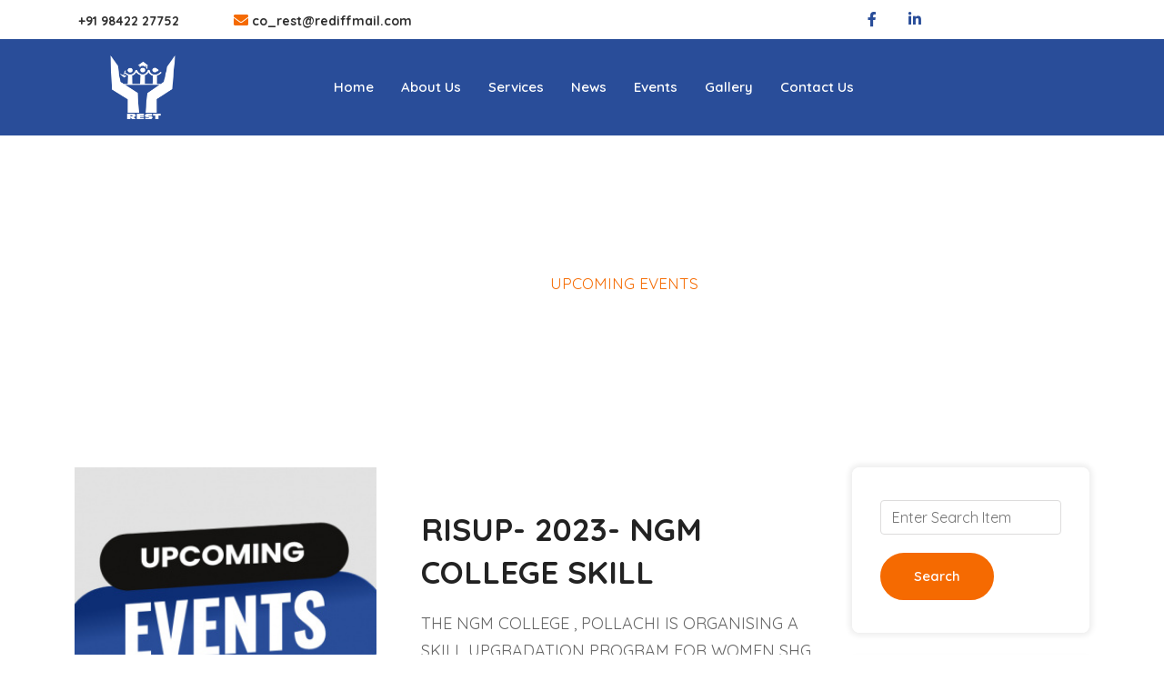

--- FILE ---
content_type: text/html; charset=UTF-8
request_url: https://restindia.org/category/upcoming-events/
body_size: 13185
content:
<!DOCTYPE html>
<html lang="en-US">

<head>
	<meta charset="UTF-8">
	<meta http-equiv="x-ua-compatible" content="ie=edge">
	<meta name="viewport" content="width=device-width, initial-scale=1">
	<title>UPCOMING EVENTS &#8211; Rest India</title>
<meta name='robots' content='max-image-preview:large' />
<link rel='dns-prefetch' href='//www.google.com' />
<link rel='dns-prefetch' href='//fonts.googleapis.com' />
<link rel='dns-prefetch' href='//s.w.org' />
<link rel="alternate" type="application/rss+xml" title="Rest India &raquo; Feed" href="https://restindia.org/feed/" />
<link rel="alternate" type="application/rss+xml" title="Rest India &raquo; Comments Feed" href="https://restindia.org/comments/feed/" />
<link rel="alternate" type="application/rss+xml" title="Rest India &raquo; UPCOMING EVENTS Category Feed" href="https://restindia.org/category/upcoming-events/feed/" />
<script type="text/javascript">
window._wpemojiSettings = {"baseUrl":"https:\/\/s.w.org\/images\/core\/emoji\/14.0.0\/72x72\/","ext":".png","svgUrl":"https:\/\/s.w.org\/images\/core\/emoji\/14.0.0\/svg\/","svgExt":".svg","source":{"concatemoji":"https:\/\/restindia.org\/wp-includes\/js\/wp-emoji-release.min.js?ver=6.0.2"}};
/*! This file is auto-generated */
!function(e,a,t){var n,r,o,i=a.createElement("canvas"),p=i.getContext&&i.getContext("2d");function s(e,t){var a=String.fromCharCode,e=(p.clearRect(0,0,i.width,i.height),p.fillText(a.apply(this,e),0,0),i.toDataURL());return p.clearRect(0,0,i.width,i.height),p.fillText(a.apply(this,t),0,0),e===i.toDataURL()}function c(e){var t=a.createElement("script");t.src=e,t.defer=t.type="text/javascript",a.getElementsByTagName("head")[0].appendChild(t)}for(o=Array("flag","emoji"),t.supports={everything:!0,everythingExceptFlag:!0},r=0;r<o.length;r++)t.supports[o[r]]=function(e){if(!p||!p.fillText)return!1;switch(p.textBaseline="top",p.font="600 32px Arial",e){case"flag":return s([127987,65039,8205,9895,65039],[127987,65039,8203,9895,65039])?!1:!s([55356,56826,55356,56819],[55356,56826,8203,55356,56819])&&!s([55356,57332,56128,56423,56128,56418,56128,56421,56128,56430,56128,56423,56128,56447],[55356,57332,8203,56128,56423,8203,56128,56418,8203,56128,56421,8203,56128,56430,8203,56128,56423,8203,56128,56447]);case"emoji":return!s([129777,127995,8205,129778,127999],[129777,127995,8203,129778,127999])}return!1}(o[r]),t.supports.everything=t.supports.everything&&t.supports[o[r]],"flag"!==o[r]&&(t.supports.everythingExceptFlag=t.supports.everythingExceptFlag&&t.supports[o[r]]);t.supports.everythingExceptFlag=t.supports.everythingExceptFlag&&!t.supports.flag,t.DOMReady=!1,t.readyCallback=function(){t.DOMReady=!0},t.supports.everything||(n=function(){t.readyCallback()},a.addEventListener?(a.addEventListener("DOMContentLoaded",n,!1),e.addEventListener("load",n,!1)):(e.attachEvent("onload",n),a.attachEvent("onreadystatechange",function(){"complete"===a.readyState&&t.readyCallback()})),(e=t.source||{}).concatemoji?c(e.concatemoji):e.wpemoji&&e.twemoji&&(c(e.twemoji),c(e.wpemoji)))}(window,document,window._wpemojiSettings);
</script>
<style type="text/css">
img.wp-smiley,
img.emoji {
	display: inline !important;
	border: none !important;
	box-shadow: none !important;
	height: 1em !important;
	width: 1em !important;
	margin: 0 0.07em !important;
	vertical-align: -0.1em !important;
	background: none !important;
	padding: 0 !important;
}
</style>
	<link rel='stylesheet' id='wp-block-library-css'  href='https://restindia.org/wp-includes/css/dist/block-library/style.min.css?ver=6.0.2' type='text/css' media='all' />
<style id='global-styles-inline-css' type='text/css'>
body{--wp--preset--color--black: #000000;--wp--preset--color--cyan-bluish-gray: #abb8c3;--wp--preset--color--white: #ffffff;--wp--preset--color--pale-pink: #f78da7;--wp--preset--color--vivid-red: #cf2e2e;--wp--preset--color--luminous-vivid-orange: #ff6900;--wp--preset--color--luminous-vivid-amber: #fcb900;--wp--preset--color--light-green-cyan: #7bdcb5;--wp--preset--color--vivid-green-cyan: #00d084;--wp--preset--color--pale-cyan-blue: #8ed1fc;--wp--preset--color--vivid-cyan-blue: #0693e3;--wp--preset--color--vivid-purple: #9b51e0;--wp--preset--gradient--vivid-cyan-blue-to-vivid-purple: linear-gradient(135deg,rgba(6,147,227,1) 0%,rgb(155,81,224) 100%);--wp--preset--gradient--light-green-cyan-to-vivid-green-cyan: linear-gradient(135deg,rgb(122,220,180) 0%,rgb(0,208,130) 100%);--wp--preset--gradient--luminous-vivid-amber-to-luminous-vivid-orange: linear-gradient(135deg,rgba(252,185,0,1) 0%,rgba(255,105,0,1) 100%);--wp--preset--gradient--luminous-vivid-orange-to-vivid-red: linear-gradient(135deg,rgba(255,105,0,1) 0%,rgb(207,46,46) 100%);--wp--preset--gradient--very-light-gray-to-cyan-bluish-gray: linear-gradient(135deg,rgb(238,238,238) 0%,rgb(169,184,195) 100%);--wp--preset--gradient--cool-to-warm-spectrum: linear-gradient(135deg,rgb(74,234,220) 0%,rgb(151,120,209) 20%,rgb(207,42,186) 40%,rgb(238,44,130) 60%,rgb(251,105,98) 80%,rgb(254,248,76) 100%);--wp--preset--gradient--blush-light-purple: linear-gradient(135deg,rgb(255,206,236) 0%,rgb(152,150,240) 100%);--wp--preset--gradient--blush-bordeaux: linear-gradient(135deg,rgb(254,205,165) 0%,rgb(254,45,45) 50%,rgb(107,0,62) 100%);--wp--preset--gradient--luminous-dusk: linear-gradient(135deg,rgb(255,203,112) 0%,rgb(199,81,192) 50%,rgb(65,88,208) 100%);--wp--preset--gradient--pale-ocean: linear-gradient(135deg,rgb(255,245,203) 0%,rgb(182,227,212) 50%,rgb(51,167,181) 100%);--wp--preset--gradient--electric-grass: linear-gradient(135deg,rgb(202,248,128) 0%,rgb(113,206,126) 100%);--wp--preset--gradient--midnight: linear-gradient(135deg,rgb(2,3,129) 0%,rgb(40,116,252) 100%);--wp--preset--duotone--dark-grayscale: url('#wp-duotone-dark-grayscale');--wp--preset--duotone--grayscale: url('#wp-duotone-grayscale');--wp--preset--duotone--purple-yellow: url('#wp-duotone-purple-yellow');--wp--preset--duotone--blue-red: url('#wp-duotone-blue-red');--wp--preset--duotone--midnight: url('#wp-duotone-midnight');--wp--preset--duotone--magenta-yellow: url('#wp-duotone-magenta-yellow');--wp--preset--duotone--purple-green: url('#wp-duotone-purple-green');--wp--preset--duotone--blue-orange: url('#wp-duotone-blue-orange');--wp--preset--font-size--small: 13px;--wp--preset--font-size--medium: 20px;--wp--preset--font-size--large: 36px;--wp--preset--font-size--x-large: 42px;}.has-black-color{color: var(--wp--preset--color--black) !important;}.has-cyan-bluish-gray-color{color: var(--wp--preset--color--cyan-bluish-gray) !important;}.has-white-color{color: var(--wp--preset--color--white) !important;}.has-pale-pink-color{color: var(--wp--preset--color--pale-pink) !important;}.has-vivid-red-color{color: var(--wp--preset--color--vivid-red) !important;}.has-luminous-vivid-orange-color{color: var(--wp--preset--color--luminous-vivid-orange) !important;}.has-luminous-vivid-amber-color{color: var(--wp--preset--color--luminous-vivid-amber) !important;}.has-light-green-cyan-color{color: var(--wp--preset--color--light-green-cyan) !important;}.has-vivid-green-cyan-color{color: var(--wp--preset--color--vivid-green-cyan) !important;}.has-pale-cyan-blue-color{color: var(--wp--preset--color--pale-cyan-blue) !important;}.has-vivid-cyan-blue-color{color: var(--wp--preset--color--vivid-cyan-blue) !important;}.has-vivid-purple-color{color: var(--wp--preset--color--vivid-purple) !important;}.has-black-background-color{background-color: var(--wp--preset--color--black) !important;}.has-cyan-bluish-gray-background-color{background-color: var(--wp--preset--color--cyan-bluish-gray) !important;}.has-white-background-color{background-color: var(--wp--preset--color--white) !important;}.has-pale-pink-background-color{background-color: var(--wp--preset--color--pale-pink) !important;}.has-vivid-red-background-color{background-color: var(--wp--preset--color--vivid-red) !important;}.has-luminous-vivid-orange-background-color{background-color: var(--wp--preset--color--luminous-vivid-orange) !important;}.has-luminous-vivid-amber-background-color{background-color: var(--wp--preset--color--luminous-vivid-amber) !important;}.has-light-green-cyan-background-color{background-color: var(--wp--preset--color--light-green-cyan) !important;}.has-vivid-green-cyan-background-color{background-color: var(--wp--preset--color--vivid-green-cyan) !important;}.has-pale-cyan-blue-background-color{background-color: var(--wp--preset--color--pale-cyan-blue) !important;}.has-vivid-cyan-blue-background-color{background-color: var(--wp--preset--color--vivid-cyan-blue) !important;}.has-vivid-purple-background-color{background-color: var(--wp--preset--color--vivid-purple) !important;}.has-black-border-color{border-color: var(--wp--preset--color--black) !important;}.has-cyan-bluish-gray-border-color{border-color: var(--wp--preset--color--cyan-bluish-gray) !important;}.has-white-border-color{border-color: var(--wp--preset--color--white) !important;}.has-pale-pink-border-color{border-color: var(--wp--preset--color--pale-pink) !important;}.has-vivid-red-border-color{border-color: var(--wp--preset--color--vivid-red) !important;}.has-luminous-vivid-orange-border-color{border-color: var(--wp--preset--color--luminous-vivid-orange) !important;}.has-luminous-vivid-amber-border-color{border-color: var(--wp--preset--color--luminous-vivid-amber) !important;}.has-light-green-cyan-border-color{border-color: var(--wp--preset--color--light-green-cyan) !important;}.has-vivid-green-cyan-border-color{border-color: var(--wp--preset--color--vivid-green-cyan) !important;}.has-pale-cyan-blue-border-color{border-color: var(--wp--preset--color--pale-cyan-blue) !important;}.has-vivid-cyan-blue-border-color{border-color: var(--wp--preset--color--vivid-cyan-blue) !important;}.has-vivid-purple-border-color{border-color: var(--wp--preset--color--vivid-purple) !important;}.has-vivid-cyan-blue-to-vivid-purple-gradient-background{background: var(--wp--preset--gradient--vivid-cyan-blue-to-vivid-purple) !important;}.has-light-green-cyan-to-vivid-green-cyan-gradient-background{background: var(--wp--preset--gradient--light-green-cyan-to-vivid-green-cyan) !important;}.has-luminous-vivid-amber-to-luminous-vivid-orange-gradient-background{background: var(--wp--preset--gradient--luminous-vivid-amber-to-luminous-vivid-orange) !important;}.has-luminous-vivid-orange-to-vivid-red-gradient-background{background: var(--wp--preset--gradient--luminous-vivid-orange-to-vivid-red) !important;}.has-very-light-gray-to-cyan-bluish-gray-gradient-background{background: var(--wp--preset--gradient--very-light-gray-to-cyan-bluish-gray) !important;}.has-cool-to-warm-spectrum-gradient-background{background: var(--wp--preset--gradient--cool-to-warm-spectrum) !important;}.has-blush-light-purple-gradient-background{background: var(--wp--preset--gradient--blush-light-purple) !important;}.has-blush-bordeaux-gradient-background{background: var(--wp--preset--gradient--blush-bordeaux) !important;}.has-luminous-dusk-gradient-background{background: var(--wp--preset--gradient--luminous-dusk) !important;}.has-pale-ocean-gradient-background{background: var(--wp--preset--gradient--pale-ocean) !important;}.has-electric-grass-gradient-background{background: var(--wp--preset--gradient--electric-grass) !important;}.has-midnight-gradient-background{background: var(--wp--preset--gradient--midnight) !important;}.has-small-font-size{font-size: var(--wp--preset--font-size--small) !important;}.has-medium-font-size{font-size: var(--wp--preset--font-size--medium) !important;}.has-large-font-size{font-size: var(--wp--preset--font-size--large) !important;}.has-x-large-font-size{font-size: var(--wp--preset--font-size--x-large) !important;}
</style>
<link rel='stylesheet' id='lifeline-bootstrap-css'  href='https://restindia.org/wp-content/themes/lifeline/assets/css/bootstrap.min.css?ver=1769249245' type='text/css' media='all' />
<link rel='stylesheet' id='animate-css'  href='https://restindia.org/wp-content/themes/lifeline/assets/css/animate.min.css?ver=1769249245' type='text/css' media='all' />
<link rel='stylesheet' id='slick-css'  href='https://restindia.org/wp-content/themes/lifeline/assets/css/slick.min.css?ver=1769249245' type='text/css' media='all' />
<link rel='stylesheet' id='font-awesome-css-css'  href='https://restindia.org/wp-content/themes/lifeline/assets/css/all.min.css?ver=1769249245' type='text/css' media='all' />
<link rel='stylesheet' id='compiler-css'  href='https://restindia.org/wp-content/themes/lifeline/assets/css/compiler.css?ver=1769249245' type='text/css' media='all' />
<link rel='stylesheet' id='fancybox-css'  href='https://restindia.org/wp-content/themes/lifeline/assets/css/jquery.fancybox.min.css?ver=1769249245' type='text/css' media='all' />
<link rel='stylesheet' id='owl-carousel-css'  href='https://restindia.org/wp-content/themes/lifeline/assets/css/owl.carousel.min.css?ver=1769249245' type='text/css' media='all' />
<link rel='stylesheet' id='nice-select-css'  href='https://restindia.org/wp-content/themes/lifeline/assets/css/nice-select.css?ver=1769249245' type='text/css' media='all' />
<link rel='stylesheet' id='mCustomScrollbar-css'  href='https://restindia.org/wp-content/themes/lifeline/assets/css/jquery.mCustomScrollbar.min.css?ver=1769249245' type='text/css' media='all' />
<link rel='stylesheet' id='loaders-css'  href='https://restindia.org/wp-content/themes/lifeline/assets/css/loaders.min.css?ver=1769249245' type='text/css' media='all' />
<link rel='stylesheet' id='lifeline-common-css'  href='https://restindia.org/wp-content/themes/lifeline/assets/css/common.min.css?ver=1769249245' type='text/css' media='all' />
<link rel='stylesheet' id='lifeline-main-css'  href='https://restindia.org/wp-content/themes/lifeline/assets/css/style.css?ver=1769249245' type='text/css' media='all' />
<link rel='stylesheet' id='lifeline-responsive-css'  href='https://restindia.org/wp-content/themes/lifeline/assets/css/responsive.css?ver=1769249245' type='text/css' media='all' />
<style id='lifeline-responsive-inline-css' type='text/css'>
:root { 
			--theme-primary-color:  #f56a01; 
			--theme-primary-color2:  #6b195a; 
		}
</style>
<link rel='stylesheet' id='lifeline-color-css'  href='https://restindia.org/wp-content/themes/lifeline/assets/css/color.css?ver=1769249245' type='text/css' media='all' />
<link rel='stylesheet' id='lifeline-color2-css'  href='https://restindia.org/wp-content/themes/lifeline/assets/css/color2.css?ver=1769249245' type='text/css' media='all' />
<link rel='stylesheet' id='google-fonts-css'  href='https://fonts.googleapis.com/css?family=Quicksand%3A00%2C400%2C500%2C600%2C700%26display%3Dswap&#038;subset=latin%2Clatin-ext&#038;ver=1769249245' type='text/css' media='all' />
<script type='text/javascript' src='https://restindia.org/wp-includes/js/jquery/jquery.min.js?ver=3.6.0' id='jquery-core-js'></script>
<script type='text/javascript' src='https://restindia.org/wp-includes/js/jquery/jquery-migrate.min.js?ver=3.3.2' id='jquery-migrate-js'></script>
<link rel="https://api.w.org/" href="https://restindia.org/wp-json/" /><link rel="alternate" type="application/json" href="https://restindia.org/wp-json/wp/v2/categories/116" /><link rel="EditURI" type="application/rsd+xml" title="RSD" href="https://restindia.org/xmlrpc.php?rsd" />
<link rel="wlwmanifest" type="application/wlwmanifest+xml" href="https://restindia.org/wp-includes/wlwmanifest.xml" /> 
<meta name="generator" content="WordPress 6.0.2" />
<style type="text/css">.recentcomments a{display:inline !important;padding:0 !important;margin:0 !important;}</style><link rel="icon" href="https://restindia.org/wp-content/uploads/2022/07/rest_favicon.png" sizes="32x32" />
<link rel="icon" href="https://restindia.org/wp-content/uploads/2022/07/rest_favicon.png" sizes="192x192" />
<link rel="apple-touch-icon" href="https://restindia.org/wp-content/uploads/2022/07/rest_favicon.png" />
<meta name="msapplication-TileImage" content="https://restindia.org/wp-content/uploads/2022/07/rest_favicon.png" />
		<style type="text/css" id="wp-custom-css">
			.product-gallery-nav img{
	width:110px !important;
}
.woocommerce-page div.product div.images {
	width:41.66666667% !important;
}		</style>
			<!-- Google tag (gtag.js) --> 
	<script async src="https://www.googletagmanager.com/gtag/js?id=G-FYMMCBT4EB"></script> <script> window.dataLayer = window.dataLayer || []; function gtag(){dataLayer.push(arguments);} gtag('js', new Date()); gtag('config', 'G-FYMMCBT4EB'); </script>
	<!-- Google tag (gtag.js) -->
</head>

<body class="archive category category-upcoming-events category-116 lifeline-theme np">
	<div class="header1-topbar">
    <div class="top-bar">
        <div class="container">
            <div class="row align-items-center">
                                    <div class="col-lg-8">
                        
<ul class="list-unstyled d-sm-flex">
	        	<li>
    		<i class="fas fa-mobile-phone mr-2"></i>
    		<span>+91 98422 27752</span>
    	</li>
            	<li>
    		<i class="fas fa-envelope  mr-2"></i>
    		<span><a href="/cdn-cgi/l/email-protection" class="__cf_email__" data-cfemail="90f3ffcfe2f5e3e4d0e2f5f4f9f6f6fdf1f9fcbef3fffd">[email&#160;protected]</a></span>
    	</li>
    </ul>                        
                    </div>
                                <div class="col-lg-3 offset-lg-1">
                    	<div class="social-medias float-right">
		<!--				<a class="text-theme position-relative d-inline-block" href="" title="facebook f"><i class="fab fa-facebook-f"></i></a>
								<a class="text-theme position-relative d-inline-block" href="#" title="linkedin in"><i class="fab fa-linkedin-in"></i></a>
				-->
		<a class="text-theme position-relative d-inline-block" href="https://www.facebook.com/profile.php?id=100087792967058&mibextid=ZbWKwL" target="_blank" title="facebook f"><i class="fab fa-facebook-f"></i></a>
				<a class="text-theme position-relative d-inline-block" href="https://www.linkedin.com/company/rural-extension-service-trust-rest/" target="_blank" title="linkedin in"><i class="fab fa-linkedin-in"></i></a>
	</div>
	                </div>
            </div>
        </div>
    </div>

    </div>
<header id="header1">
    <div class="header-1">
        <div class="container">
             <div class="row justify-content-between align-items-center">
                <div class="col-md-3">
                                            <div class="logo d-inline-block">
                            <h1 class="mb-0">
                                <a href="https://restindia.org/">
                                    <img width="500" height="300" src="https://restindia.org/wp-content/uploads/2022/07/RESTIndia-2-1.png" class="attachment-full size-full" alt="" loading="lazy" srcset="https://restindia.org/wp-content/uploads/2022/07/RESTIndia-2-1.png 500w, https://restindia.org/wp-content/uploads/2022/07/RESTIndia-2-1-300x180.png 300w" sizes="(max-width: 500px) 100vw, 500px" />                                </a>
                            </h1>
                        </div><!-- Logo -->
                                    </div>
                <div class="col-md-9">
                    <nav>
                        <ul id="menu-main-menu" class=""><li id="menu-item-11695" class="menu-item menu-item-type-post_type menu-item-object-page menu-item-11695 position-relative"><a href="https://restindia.org/home/" class="d-block">Home</a></li>
<li id="menu-item-18179" class="menu-item menu-item-type-custom menu-item-object-custom menu-item-has-children menu-item-18179 position-relative"><a class="d-block">About Us</a>
<ul class="sub-menu">
	<li id="menu-item-18178" class="menu-item menu-item-type-post_type menu-item-object-page menu-item-18178 position-relative"><a href="https://restindia.org/about-us/" class="d-block">About REST India</a></li>
	<li id="menu-item-17830" class="menu-item menu-item-type-post_type menu-item-object-page menu-item-17830 position-relative"><a href="https://restindia.org/ethos/" class="d-block">ETHOS</a></li>
	<li id="menu-item-12157" class="menu-item menu-item-type-post_type menu-item-object-page menu-item-12157 position-relative"><a href="https://restindia.org/activities/" class="d-block">Activities</a></li>
	<li id="menu-item-12156" class="menu-item menu-item-type-post_type menu-item-object-page menu-item-12156 position-relative"><a href="https://restindia.org/trust-members/" class="d-block">Trustees</a></li>
	<li id="menu-item-13007" class="menu-item menu-item-type-post_type menu-item-object-page menu-item-13007 position-relative"><a href="https://restindia.org/organization-chart/" class="d-block">Organization Chart</a></li>
</ul>
</li>
<li id="menu-item-13692" class="menu-item menu-item-type-custom menu-item-object-custom menu-item-has-children menu-item-13692 position-relative"><a class="d-block">Services</a>
<ul class="sub-menu">
	<li id="menu-item-12161" class="menu-item menu-item-type-post_type menu-item-object-page menu-item-12161 position-relative"><a href="https://restindia.org/rvtc/" class="d-block">RVTC</a></li>
	<li id="menu-item-12159" class="menu-item menu-item-type-post_type menu-item-object-page menu-item-12159 position-relative"><a href="https://restindia.org/resma/" class="d-block">RESMA</a></li>
	<li id="menu-item-12160" class="menu-item menu-item-type-post_type menu-item-object-page menu-item-12160 position-relative"><a href="https://restindia.org/rassi/" class="d-block">RASSI</a></li>
	<li id="menu-item-17561" class="menu-item menu-item-type-post_type menu-item-object-page menu-item-17561 position-relative"><a href="https://restindia.org/rinred/" class="d-block">RINRED</a></li>
</ul>
</li>
<li id="menu-item-13160" class="menu-item menu-item-type-post_type menu-item-object-page menu-item-13160 position-relative"><a href="https://restindia.org/news/" class="d-block">News</a></li>
<li id="menu-item-18180" class="menu-item menu-item-type-custom menu-item-object-custom menu-item-has-children menu-item-18180 position-relative"><a class="d-block">Events</a>
<ul class="sub-menu">
	<li id="menu-item-11712" class="menu-item menu-item-type-post_type menu-item-object-page menu-item-11712 position-relative"><a href="https://restindia.org/events/" class="d-block">All Events</a></li>
	<li id="menu-item-17651" class="menu-item menu-item-type-custom menu-item-object-custom menu-item-17651 position-relative"><a href="https://restindia.org/upcoming-events/" class="d-block">Upcoming Events</a></li>
</ul>
</li>
<li id="menu-item-13623" class="menu-item menu-item-type-post_type menu-item-object-page menu-item-13623 position-relative"><a href="https://restindia.org/gallery/" class="d-block">Gallery</a></li>
<li id="menu-item-16616" class="menu-item menu-item-type-post_type menu-item-object-page menu-item-16616 position-relative"><a href="https://restindia.org/contact-us/" class="d-block">Contact Us</a></li>
</ul>                                            </nav>
                </div>              
            </div>      
        </div>
    </div>
</header>

<script data-cfasync="false" src="/cdn-cgi/scripts/5c5dd728/cloudflare-static/email-decode.min.js"></script><script>
            window.onscroll = function() { this.srk();}

            function srk(){
                if(document.body.scrollTop > 50 || document.documentElement.scrollTop > 50){
                    document.getElementById("header1").classList.add("sticky");
                }
                else{
                    document.getElementById("header1").classList.remove("sticky");   
                }
            }
        </script><svg xmlns="http://www.w3.org/2000/svg" viewBox="0 0 0 0" width="0" height="0" focusable="false" role="none" style="visibility: hidden; position: absolute; left: -9999px; overflow: hidden;" ><defs><filter id="wp-duotone-dark-grayscale"><feColorMatrix color-interpolation-filters="sRGB" type="matrix" values=" .299 .587 .114 0 0 .299 .587 .114 0 0 .299 .587 .114 0 0 .299 .587 .114 0 0 " /><feComponentTransfer color-interpolation-filters="sRGB" ><feFuncR type="table" tableValues="0 0.49803921568627" /><feFuncG type="table" tableValues="0 0.49803921568627" /><feFuncB type="table" tableValues="0 0.49803921568627" /><feFuncA type="table" tableValues="1 1" /></feComponentTransfer><feComposite in2="SourceGraphic" operator="in" /></filter></defs></svg><svg xmlns="http://www.w3.org/2000/svg" viewBox="0 0 0 0" width="0" height="0" focusable="false" role="none" style="visibility: hidden; position: absolute; left: -9999px; overflow: hidden;" ><defs><filter id="wp-duotone-grayscale"><feColorMatrix color-interpolation-filters="sRGB" type="matrix" values=" .299 .587 .114 0 0 .299 .587 .114 0 0 .299 .587 .114 0 0 .299 .587 .114 0 0 " /><feComponentTransfer color-interpolation-filters="sRGB" ><feFuncR type="table" tableValues="0 1" /><feFuncG type="table" tableValues="0 1" /><feFuncB type="table" tableValues="0 1" /><feFuncA type="table" tableValues="1 1" /></feComponentTransfer><feComposite in2="SourceGraphic" operator="in" /></filter></defs></svg><svg xmlns="http://www.w3.org/2000/svg" viewBox="0 0 0 0" width="0" height="0" focusable="false" role="none" style="visibility: hidden; position: absolute; left: -9999px; overflow: hidden;" ><defs><filter id="wp-duotone-purple-yellow"><feColorMatrix color-interpolation-filters="sRGB" type="matrix" values=" .299 .587 .114 0 0 .299 .587 .114 0 0 .299 .587 .114 0 0 .299 .587 .114 0 0 " /><feComponentTransfer color-interpolation-filters="sRGB" ><feFuncR type="table" tableValues="0.54901960784314 0.98823529411765" /><feFuncG type="table" tableValues="0 1" /><feFuncB type="table" tableValues="0.71764705882353 0.25490196078431" /><feFuncA type="table" tableValues="1 1" /></feComponentTransfer><feComposite in2="SourceGraphic" operator="in" /></filter></defs></svg><svg xmlns="http://www.w3.org/2000/svg" viewBox="0 0 0 0" width="0" height="0" focusable="false" role="none" style="visibility: hidden; position: absolute; left: -9999px; overflow: hidden;" ><defs><filter id="wp-duotone-blue-red"><feColorMatrix color-interpolation-filters="sRGB" type="matrix" values=" .299 .587 .114 0 0 .299 .587 .114 0 0 .299 .587 .114 0 0 .299 .587 .114 0 0 " /><feComponentTransfer color-interpolation-filters="sRGB" ><feFuncR type="table" tableValues="0 1" /><feFuncG type="table" tableValues="0 0.27843137254902" /><feFuncB type="table" tableValues="0.5921568627451 0.27843137254902" /><feFuncA type="table" tableValues="1 1" /></feComponentTransfer><feComposite in2="SourceGraphic" operator="in" /></filter></defs></svg><svg xmlns="http://www.w3.org/2000/svg" viewBox="0 0 0 0" width="0" height="0" focusable="false" role="none" style="visibility: hidden; position: absolute; left: -9999px; overflow: hidden;" ><defs><filter id="wp-duotone-midnight"><feColorMatrix color-interpolation-filters="sRGB" type="matrix" values=" .299 .587 .114 0 0 .299 .587 .114 0 0 .299 .587 .114 0 0 .299 .587 .114 0 0 " /><feComponentTransfer color-interpolation-filters="sRGB" ><feFuncR type="table" tableValues="0 0" /><feFuncG type="table" tableValues="0 0.64705882352941" /><feFuncB type="table" tableValues="0 1" /><feFuncA type="table" tableValues="1 1" /></feComponentTransfer><feComposite in2="SourceGraphic" operator="in" /></filter></defs></svg><svg xmlns="http://www.w3.org/2000/svg" viewBox="0 0 0 0" width="0" height="0" focusable="false" role="none" style="visibility: hidden; position: absolute; left: -9999px; overflow: hidden;" ><defs><filter id="wp-duotone-magenta-yellow"><feColorMatrix color-interpolation-filters="sRGB" type="matrix" values=" .299 .587 .114 0 0 .299 .587 .114 0 0 .299 .587 .114 0 0 .299 .587 .114 0 0 " /><feComponentTransfer color-interpolation-filters="sRGB" ><feFuncR type="table" tableValues="0.78039215686275 1" /><feFuncG type="table" tableValues="0 0.94901960784314" /><feFuncB type="table" tableValues="0.35294117647059 0.47058823529412" /><feFuncA type="table" tableValues="1 1" /></feComponentTransfer><feComposite in2="SourceGraphic" operator="in" /></filter></defs></svg><svg xmlns="http://www.w3.org/2000/svg" viewBox="0 0 0 0" width="0" height="0" focusable="false" role="none" style="visibility: hidden; position: absolute; left: -9999px; overflow: hidden;" ><defs><filter id="wp-duotone-purple-green"><feColorMatrix color-interpolation-filters="sRGB" type="matrix" values=" .299 .587 .114 0 0 .299 .587 .114 0 0 .299 .587 .114 0 0 .299 .587 .114 0 0 " /><feComponentTransfer color-interpolation-filters="sRGB" ><feFuncR type="table" tableValues="0.65098039215686 0.40392156862745" /><feFuncG type="table" tableValues="0 1" /><feFuncB type="table" tableValues="0.44705882352941 0.4" /><feFuncA type="table" tableValues="1 1" /></feComponentTransfer><feComposite in2="SourceGraphic" operator="in" /></filter></defs></svg><svg xmlns="http://www.w3.org/2000/svg" viewBox="0 0 0 0" width="0" height="0" focusable="false" role="none" style="visibility: hidden; position: absolute; left: -9999px; overflow: hidden;" ><defs><filter id="wp-duotone-blue-orange"><feColorMatrix color-interpolation-filters="sRGB" type="matrix" values=" .299 .587 .114 0 0 .299 .587 .114 0 0 .299 .587 .114 0 0 .299 .587 .114 0 0 " /><feComponentTransfer color-interpolation-filters="sRGB" ><feFuncR type="table" tableValues="0.098039215686275 1" /><feFuncG type="table" tableValues="0 0.66274509803922" /><feFuncB type="table" tableValues="0.84705882352941 0.41960784313725" /><feFuncA type="table" tableValues="1 1" /></feComponentTransfer><feComposite in2="SourceGraphic" operator="in" /></filter></defs></svg>	<section id="lifeline_banner" class="banner-style-2">
		<div class="page-banner-style1 text-center position-relative">
			<div class="fixed-bg mytest" style="background-image: url();"></div>
			<div class="container">
				<h2>Category:   UPCOMING EVENTS</h2>
						<nav class="breadcrumb-wrapper" id="breadcrumb-wrapper">
			<ol class="breadcrumb-parent breadcrumb p-0 mb-0" id="breadcrumb-parent">
						<li class="breadcrumb-child breadcrumb-item commen-text position-relative" id="breadcrumb-child">
			<a href="https://restindia.org/">Home</a>
		</li>
				<li class="seperato breadcrumb-child breadcrumb-item commen-text position-relative" id="seperator">
					</li>
																		<li class="active breadcrumb-child breadcrumb-item commen-text position-relative" id="breadcrumb-child">
					<span>UPCOMING EVENTS</span>
				</li>
																			</ol>
		</nav>
					</div>
		</div>
	</section>
<section class="py-110">
	<div class="pt-80 pb-50 bg-gray position-relative w-100 post-18742 post type-post status-publish format-standard has-post-thumbnail hentry category-upcoming-events">
		<div class="container">
			<div class="row">
									<div class="col-md-12 col-sm-12 col-lg-9">
					

	<div class="blog-post list-style2">
								<div class="blog-post-item ">
				<div class="row align-items-center post-listing">
					<div class="col-md-5">
						<div class="blog-media">
							<img width="320" height="310" src="https://restindia.org/wp-content/uploads/2022/11/upcoming_1-320x310.jpg" class="img-fluid w-100 wp-post-image" alt="" />						</div>
					</div>
					<div class="col-md-7">
						<div class="blog-content">
							<ul>
																	<li class="blog-category">
										<ul>
																							<li>
													<a href="https://restindia.org/category/news/">News</a>
												</li>
																							<li>
													<a href="https://restindia.org/category/pollachi-event/">Pollachi-Event</a>
												</li>
																							<li>
													<a href="https://restindia.org/category/uncategorized/">Uncategorized</a>
												</li>
																							<li>
													<a href="https://restindia.org/category/upcoming-events/">UPCOMING EVENTS</a>
												</li>
																					</ul>
									</li>
																									<li>
																				<a href="https://restindia.org/2023/02/13/">February 13, 2023</a>
									</li>
															</ul>
							<h3>
								<a href="https://restindia.org/risup-2023-ngm-college-skill-development-program-on-20-february-2023/">
									RISUP- 2023- NGM COLLEGE SKILL								</a>
							</h3>
							<p>
								THE NGM COLLEGE , POLLACHI IS ORGANISING A SKILL UPGRADATION PROGRAM FOR WOMEN SHG MEMBERS OF REST NGO ON THE							</p>
							<a href="https://restindia.org/risup-2023-ngm-college-skill-development-program-on-20-february-2023/">
									View Article									<i class="fa fa-arrow-right"></i>
							</a>
						</div>
					</div>
				</div>
			</div>
			</div>

<div class="loadmore-wrap" style="margin:auto;">
    <div id="loadMore"></div>
</div>					</div>
							<div class="col-md-6 col-sm-12 col-lg-3">
			<aside class="sidebar-wrap2 w-100">
				<div id="search-1" class="widget widget_search widget-box2 mt-50 w-100"><form action="https://restindia.org/" class="w-100" method="get" role="search">
	<input type="text" placeholder="Enter Search Item" class="rounded w-100 border-0" name="s" value="">
	<button type="submit" class="theme-btn bg-theme overflow-hidden d-inline-block text-white position-relative rounded font-weight-bold">Search</button>
</form>
</div>
		<div id="recent-posts-1" class="widget widget_recent_entries widget-box2 mt-50 w-100">
		<h3 class="widget-title">Recent Posts</h3>
		<ul>
											<li>
					<a href="https://restindia.org/big-casino-online-strategie-per-massimizzare-le-vincite-nei-giochi-di-carte/">Big casino online: strategie per massimizzare le vincite nei giochi di carte</a>
									</li>
											<li>
					<a href="https://restindia.org/how-to-maximize-your-rewards-at-casino-online-mellstroy/">How to Maximize Your Rewards at Casino Online Mellstroy</a>
									</li>
											<li>
					<a href="https://restindia.org/fireball-casino-bonus-bez-depozytu-i-jak-z-niego-skorzysta/">Fireball casino bonus bez depozytu i jak z niego skorzystać</a>
									</li>
											<li>
					<a href="https://restindia.org/wishwin/">Στρατηγικές Επιτυχίας στο Wishwin Καζίνο για Έμπειρους Παίκτες</a>
									</li>
											<li>
					<a href="https://restindia.org/xon-casino-u-ytkownicy-dziel-si-swoimi-opiniami-i-do-wiadczeniami/">Xon Casino – użytkownicy dzielą się swoimi opiniami i doświadczeniami</a>
									</li>
					</ul>

		</div><div id="recent-comments-1" class="widget widget_recent_comments widget-box2 mt-50 w-100"><h3 class="widget-title">Recent Comments</h3><ul id="recentcomments"><li class="recentcomments"><span class="comment-author-link"><a href='https://restindia.org' rel='external nofollow ugc' class='url'>Rest India</a></span> on <a href="https://restindia.org/rest-ngo-microfinance-with-bank-linkages-fy-2023-24-glorious-achievements/#comment-6">REST NGO- MICROFINANCE WITH BANK LINKAGES- FY 2023-24-  GLORIOUS ACHIEVEMENTS</a></li><li class="recentcomments"><span class="comment-author-link"><a href='https://restindia.org' rel='external nofollow ugc' class='url'>Rest India</a></span> on <a href="https://restindia.org/opening-of-sultanpet-branch-of-rest-ngo/#comment-5">OPENING OF SULTANPET BRANCH OF REST NGO ON 23 JAN 2023- CONGRATULATIONS</a></li></ul></div><div id="archives-1" class="widget widget_archive widget-box2 mt-50 w-100"><h3 class="widget-title">Archives</h3>
			<ul>
					<li><a href='https://restindia.org/2026/01/'>January 2026</a></li>
	<li><a href='https://restindia.org/2025/12/'>December 2025</a></li>
	<li><a href='https://restindia.org/2025/11/'>November 2025</a></li>
	<li><a href='https://restindia.org/2025/09/'>September 2025</a></li>
	<li><a href='https://restindia.org/2025/08/'>August 2025</a></li>
	<li><a href='https://restindia.org/2025/07/'>July 2025</a></li>
	<li><a href='https://restindia.org/2025/01/'>January 2025</a></li>
	<li><a href='https://restindia.org/2024/01/'>January 2024</a></li>
	<li><a href='https://restindia.org/2023/04/'>April 2023</a></li>
	<li><a href='https://restindia.org/2023/03/'>March 2023</a></li>
	<li><a href='https://restindia.org/2023/02/'>February 2023</a></li>
	<li><a href='https://restindia.org/2022/11/'>November 2022</a></li>
	<li><a href='https://restindia.org/2022/10/'>October 2022</a></li>
	<li><a href='https://restindia.org/2022/09/'>September 2022</a></li>
	<li><a href='https://restindia.org/2022/07/'>July 2022</a></li>
	<li><a href='https://restindia.org/2022/01/'>January 2022</a></li>
	<li><a href='https://restindia.org/2021/12/'>December 2021</a></li>
	<li><a href='https://restindia.org/2021/10/'>October 2021</a></li>
	<li><a href='https://restindia.org/2021/09/'>September 2021</a></li>
	<li><a href='https://restindia.org/2021/08/'>August 2021</a></li>
	<li><a href='https://restindia.org/2021/06/'>June 2021</a></li>
	<li><a href='https://restindia.org/2021/04/'>April 2021</a></li>
	<li><a href='https://restindia.org/2021/03/'>March 2021</a></li>
	<li><a href='https://restindia.org/2021/02/'>February 2021</a></li>
	<li><a href='https://restindia.org/2021/01/'>January 2021</a></li>
	<li><a href='https://restindia.org/2018/12/'>December 2018</a></li>
	<li><a href='https://restindia.org/2018/10/'>October 2018</a></li>
	<li><a href='https://restindia.org/2018/05/'>May 2018</a></li>
	<li><a href='https://restindia.org/2018/04/'>April 2018</a></li>
	<li><a href='https://restindia.org/2018/01/'>January 2018</a></li>
	<li><a href='https://restindia.org/2017/12/'>December 2017</a></li>
	<li><a href='https://restindia.org/2017/11/'>November 2017</a></li>
	<li><a href='https://restindia.org/2017/10/'>October 2017</a></li>
	<li><a href='https://restindia.org/2017/09/'>September 2017</a></li>
	<li><a href='https://restindia.org/2017/07/'>July 2017</a></li>
	<li><a href='https://restindia.org/2017/04/'>April 2017</a></li>
	<li><a href='https://restindia.org/2017/03/'>March 2017</a></li>
	<li><a href='https://restindia.org/2017/02/'>February 2017</a></li>
	<li><a href='https://restindia.org/2017/01/'>January 2017</a></li>
	<li><a href='https://restindia.org/2016/12/'>December 2016</a></li>
	<li><a href='https://restindia.org/2016/11/'>November 2016</a></li>
	<li><a href='https://restindia.org/2016/10/'>October 2016</a></li>
	<li><a href='https://restindia.org/2016/09/'>September 2016</a></li>
	<li><a href='https://restindia.org/2016/08/'>August 2016</a></li>
	<li><a href='https://restindia.org/2016/03/'>March 2016</a></li>
	<li><a href='https://restindia.org/2015/11/'>November 2015</a></li>
	<li><a href='https://restindia.org/2015/10/'>October 2015</a></li>
	<li><a href='https://restindia.org/2015/09/'>September 2015</a></li>
	<li><a href='https://restindia.org/2015/08/'>August 2015</a></li>
	<li><a href='https://restindia.org/2015/06/'>June 2015</a></li>
	<li><a href='https://restindia.org/2015/05/'>May 2015</a></li>
	<li><a href='https://restindia.org/2015/04/'>April 2015</a></li>
	<li><a href='https://restindia.org/2015/03/'>March 2015</a></li>
	<li><a href='https://restindia.org/2015/02/'>February 2015</a></li>
	<li><a href='https://restindia.org/2015/01/'>January 2015</a></li>
			</ul>

			</div><div id="categories-1" class="widget widget_categories widget-box2 mt-50 w-100"><h3 class="widget-title">Categories</h3>
			<ul>
					<li class="cat-item cat-item-78"><a href="https://restindia.org/category/news/">News</a>
</li>
	<li class="cat-item cat-item-63"><a href="https://restindia.org/category/pollachi-event/">Pollachi-Event</a>
</li>
	<li class="cat-item cat-item-1"><a href="https://restindia.org/category/uncategorized/">Uncategorized</a>
</li>
	<li class="cat-item cat-item-116 current-cat"><a aria-current="page" href="https://restindia.org/category/upcoming-events/">UPCOMING EVENTS</a>
</li>
			</ul>

			</div><div id="meta-1" class="widget widget_meta widget-box2 mt-50 w-100"><h3 class="widget-title">Meta</h3>
		<ul>
						<li><a href="https://restindia.org/wp-login.php">Log in</a></li>
			<li><a href="https://restindia.org/feed/">Entries feed</a></li>
			<li><a href="https://restindia.org/comments/feed/">Comments feed</a></li>

			<li><a href="https://wordpress.org/">WordPress.org</a></li>
		</ul>

		</div>			</aside>
		</div>
					</div>
		</div>
	</div>
</section>
<section class="footer_above">
    <div class="container">
        <div class="row">
           <div class="col-xl-6 col-lg-6 py-4">
			   <div class="footertxt-content">
				   <p class="footer-txt">
					   "We welcome every one to join us in helping the <span class="span-txt">RURAL POOR</span> for their education"
				   </p>
			   </div>
            <!--<img src="http://demo74.venpep.net/wpsites/restindiawp/wp-content/uploads/2022/06/moral.png" alt="" class="footer_above_image">-->
            </div>
            <div class="col-xl-6 col-lg-6 pt-5 pb-5 footer_above_button">
               
                    <a href="https://give.do/nonprofits/267" class="primary footer_button">BECOME VOLUNTEER</a> <em>OR</em> <a href="https://give.do/nonprofits/267" class="secondary footer_button">DONATE FOR CAUSE</a>
               
            </div>
        </div>
    </div>
</section>

<!-- Modal -->

<!-- <div class="modal fade" id="modalPopup1" tabindex="-1" role="dialog" aria-labelledby="exampleModalCenterTitle" aria-hidden="true">
          <div class="modal-dialog modal-dialog-centered modal-static" role="document">
			  <div class="modal-content">
              <div class="modal-header">
                <h5 class="modal-title" id="exampleModalCenterTitle">Business Enquiry</h5>
                <button type="button" class="btn-close" data-bs-dismiss="modal" aria-label="Close"></button>  
              </div>
              <div class="modal-body test">
				[contact-form-7 id="5" title="Contact form 1"]	  
				  </div>
		    <div class="col-lg-4 text-center">
				<div class="modal-icon-div">
					<ul class="i-big list-unstyled">
                                <li><div class="text-center"><i class="fa p-aln fa-phone modal-icon"></i></div><a href="tel:+91 98422 27752">+91 98422 27752</a> </li> 
					 </ul>
				 </div>
				 <div class="modal-icon-div">
					<ul class="i-big list-unstyled">
						<li><div class="text-center"><i class="fa fa-envelope modal-icon"></i></div><a href="mailto:co_rest@rediffmail.com">co_rest@rediffmail.com</a></li>
					 </ul>
				 </div>	  
				  </div> 
				</div>
              </div>
            </div> -->
       <div class="modal fade" id="exampleModalCenter" tabindex="-1" role="dialog" aria-labelledby="exampleModalCenterTitle" aria-hidden="true">
  <div class="modal-dialog modal-dialog-centered modal-lg" role="document">
    <div class="modal-content" style="background-image:unset">
      <div class="modal-header">
		  <div class="d-block w-100"> 
			 <h3 class="testimonial-head text-center p-0 m-0" style="color: #f56a01; font-weight: 700;"></h3><br>
    		<p class="testimonial-head1 text-center" style="font-size:20px;"></p>
		  </div>
		 
        <button type="button" class="close" data-dismiss="modal" aria-label="Close">
          <span aria-hidden="true">&times;</span>
        </button>
      </div>
      <div class="modal-body test">
        <p class="testmoinal-para" style="text-align: justify;"></p>
      </div>
    </div>
  </div>
</div>  

<footer class="dark-layer position-relative">
	<div class="fixed-bg"></div>
		<div class="pt-30 pb-80">
			<div class="container">
			<!-- 	data-responsive-slickCarousel data-options='{
						"arrows": false,
						"infinite": true,
						"slidesToShow": 2,
						"slidesToScroll": 1,
						"fade": false,
						"autoplay": true,
						"autoplaySpeed": 3000,
						"speed": 2000,
						"draggable": true,
						"dots": true,
						"pauseOnDotsHover": true,
						"pauseOnFocus": false,
						"pauseOnHover": true,
						"responsive": [{
							"breakpoint": 768,
							"settings": {
							"slidesToShow": 2,
							"slidesToScroll": 1,
							"infinite": true,
							"dots": true
							}
						},

						{
							"breakpoint": 480,
							"settings": {
							"slidesToShow": 1,
							"slidesToScroll": 1,
							"infinite": true,
							"dots": true
							}
						}]
						}' -->
				<div class="row">
			<div class="col-md-3 col-sm-6 col-lg-3"><div id="block-8" class="widget mt-50 widget_block widget-box"><h3 class="text-white">ABOUT REST INDIA</h3><div class="wp-widget-group__inner-blocks">
<p class="first-word-uppercase-p">
  RURAL EXTENSION SERVICE TRUST (REST), established in 1985, is a registered organization registered under the Charitable and Religious Trust Act 1920.
</p>
<div class="social-medias text-center footer_logo_section d-flex">
<a class="text-theme position-relative d-inline-block footer_logo" href="https://www.facebook.com/profile.php?id=100087792967058&mibextid=ZbWKwL" title="facebook f"><i class="fab fa-facebook-f"></i></a><br>
<a class="text-theme position-relative d-inline-block footer_logo" href="https://www.linkedin.com/company/rural-extension-service-trust-rest" title="linkedin in"><i class="fab fa-linkedin-in"></i></a><br>
</div>
</div></div></div><div class="col-md-3 col-sm-6 col-lg-3"><div id="nav_menu-2" class="widget mt-50 widget_nav_menu widget-box"><h3 class="text-white">QUICK LINKS</h3><div class="menu-footer-menu-container"><ul id="menu-footer-menu" class="menu"><li id="menu-item-13711" class="menu-item menu-item-type-post_type menu-item-object-page menu-item-13711"><a href="https://restindia.org/home/" class="d-block">Home</a></li>
<li id="menu-item-14087" class="menu-item menu-item-type-post_type menu-item-object-page menu-item-14087"><a href="https://restindia.org/about-us/" class="d-block">About Us</a></li>
<li id="menu-item-13712" class="menu-item menu-item-type-post_type menu-item-object-page menu-item-13712"><a href="https://restindia.org/rvtc/" class="d-block">RVTC</a></li>
<li id="menu-item-13718" class="menu-item menu-item-type-post_type menu-item-object-page menu-item-13718"><a href="https://restindia.org/resma/" class="d-block">RESMA</a></li>
<li id="menu-item-13717" class="menu-item menu-item-type-post_type menu-item-object-page menu-item-13717"><a href="https://restindia.org/rassi/" class="d-block">RASSI</a></li>
<li id="menu-item-13714" class="menu-item menu-item-type-post_type menu-item-object-page menu-item-13714"><a href="https://restindia.org/events/" class="d-block">Events</a></li>
<li id="menu-item-13713" class="menu-item menu-item-type-post_type menu-item-object-page menu-item-13713"><a href="https://restindia.org/contact-us/" class="d-block">Contact Us</a></li>
<li id="menu-item-13715" class="menu-item menu-item-type-post_type menu-item-object-page menu-item-13715"><a href="https://restindia.org/mission-statement/" class="d-block">Mission</a></li>
<li id="menu-item-13716" class="menu-item menu-item-type-post_type menu-item-object-page menu-item-13716"><a href="https://restindia.org/news/" class="d-block">News</a></li>
<li id="menu-item-17450" class="menu-item menu-item-type-post_type menu-item-object-page menu-item-17450"><a href="https://restindia.org/privacy-policy/" class="d-block">Privacy Policy</a></li>
<li id="menu-item-17452" class="menu-item menu-item-type-post_type menu-item-object-page menu-item-17452"><a href="https://restindia.org/terms-and-conditions/" class="d-block">Terms and Use</a></li>
</ul></div></div></div><div class="col-md-3 col-sm-6 col-lg-3"><div id="block-10" class="widget mt-50 widget_block widget-box"><h3 class="text-white">Contact Us</h3><div class="wp-widget-group__inner-blocks">
<div>
<div id="lifeline-about-1" class="widget widget-box widget_lifeline-about">
<ul class="mb-0 list-unstyled cont_list">
<li class="position-relative">
<p class="footerAddress"> <span><i class="text-theme fas fa-home"></i>ADDRESS</span><br>
  Site No. 212, Door No. 23/2, <br> Kothari Nagar, Singanallur, <br> Coimbatore - 641005.</p>
</li>
<li class="position-relative">
<p class="footerAddress"> <span><i class="text-theme fas fa-phone-square"></i>PHONE NO</span><br>
                       <a href="tel:+91 98422 27752" class="footeraddresslink">+91 98422 27752</a></p>
</li>
<li class="position-relative">
<p class="footerAddress"> <span><i class="text-theme fas fa-envelope-open"></i>EMAIL ID</span><br>
                        <a href="/cdn-cgi/l/email-protection#ff9c90a08d9a8c8bbf8d9a9b969999929e9693d19c9092" class="footeraddresslink"><span class="__cf_email__" data-cfemail="9bf8f4c4e9fee8efdbe9fefff2fdfdf6faf2f7b5f8f4f6">[email&#160;protected]</span></a>
                    </p>
</li>
</ul>
</div>
</div>
</div></div></div><div class="col-md-3 col-sm-6 col-lg-3"><div id="block-9" class="widget mt-50 widget_block widget-box"><h3 class="text-white">Gallery</h3><div class="wp-widget-group__inner-blocks">
<div class="img-row">
<div class="img-column">
            <img src="https://restindia.org/wp-content/uploads/2022/11/foot_gallery1.jpg" style="width:100%" onclick="footerImgopenModal();currentSlide(1)" class="footerhover-shadow foot_img imgCursor">
        </div>
<div class="img-column">
            <img src="https://restindia.org/wp-content/uploads/2022/11/footer_gallery3.jpg" style="width:100%" onclick="footerImgopenModal();currentSlide(2)" class="footerhover-shadow foot_img imgCursor">
        </div>
<div class="img-column">
            <img src="http://demo74.venpep.net/wpsites/restindiawp/wp-content/uploads/2022/07/footer-2.png" style="width:100%" onclick="footerImgopenModal();currentSlide(3)" class="footerhover-shadow foot_img imgCursor">
        </div>
<div class="img-column">
            <img src="https://restindia.org/wp-content/uploads/2022/11/footer_gallery4.jpg" style="width:100%" onclick="footerImgopenModal();currentSlide(4)" class="footerhover-shadow foot_img imgCursor">
        </div>
<div class="img-column">
            <img src="https://restindia.org/wp-content/uploads/2022/11/footer_gallery5.jpg" style="width:100%" onclick="footerImgopenModal();currentSlide(5)" class="footerhover-shadow foot_img imgCursor">
        </div>
<div class="img-column">
            <img src="https://restindia.org/wp-content/uploads/2022/11/footer_gallery6.jpg" style="width:100%" onclick="footerImgopenModal();currentSlide(6)" class="footerhover-shadow foot_img imgCursor">
        </div>
<p></p></div>
<div id="imgModal" class="footer-imgmodal">
        <span class="footerImgclose imgCursor" onclick="footerImgcloseModal()">×</span><p></p>
<div class="image-modal-content">
<div class="footerimgSlides">
<div class="numbertext">1 / 6</div>
<p> <img src="https://restindia.org/wp-content/uploads/2022/11/gallery1.jpg" style="width:100%">
                </p>
<p></p></div>
<div class="footerimgSlides">
<div class="numbertext">2 / 6</div>
<p> <img src="https://restindia.org/wp-content/uploads/2022/11/gallery3.jpg" style="width:100%">
                </p>
<p></p></div>
<div class="footerimgSlides">
<div class="numbertext">3 / 6</div>
<p> <img src="http://demo74.venpep.net/wpsites/restindiawp/wp-content/uploads/2022/07/photos-2.png" style="width:100%">
                </p>
<p></p></div>
<div class="footerimgSlides">
<div class="numbertext">4 / 6</div>
<p> <img src="https://restindia.org/wp-content/uploads/2022/11/gallery4.jpg" style="width:100%">
                </p>
<p></p></div>
<div class="footerimgSlides">
<div class="numbertext">5 / 6</div>
<p> <img src="https://restindia.org/wp-content/uploads/2022/11/gallery6.jpg" style="width:100%">
                </p>
<p></p></div>
<div class="footerimgSlides">
<div class="numbertext">6 / 6</div>
<p> <img src="https://restindia.org/wp-content/uploads/2022/09/shg-orientation.jpg" style="width:100%">
                </p>
<p></p></div>
<p class="footer-nextPrevious"> <a class="footerimgPrev" onclick="plusSlides(-1)">❮</a><br>
                <a class="footerimgNext" onclick="plusSlides(1)">❯</a>
            </p>
<p></p></div>
<p></p></div>
</div></div></div>			</div>
		</div>
	</div>
	<div class="bottom-bar">
	<div class="container">
		<div class="row align-items-center">
			<div class="col-md-12 col-sm-12 col-lg-6">
				<p class="mb-0">&copy; 2022 Rest India. - Powered by  <a href="https://venpep.com/" target="_blank" class="footCopyright">VenPep</a></p>
			</div>
			<div class="col-md-12 text-lg-right text-center col-sm-12 col-lg-6">
	</div>
		
		</div>
	</div>
</div>
</footer><!-- Footer -->
<script data-cfasync="false" src="/cdn-cgi/scripts/5c5dd728/cloudflare-static/email-decode.min.js"></script><script type='text/javascript' src='https://restindia.org/wp-content/themes/lifeline/assets/js/wow.min.js?ver=1769249245' id='wow-js'></script>
<script type='text/javascript' id='lifeline-bootstrap-js-extra'>
/* <![CDATA[ */
var lifeline_data = {"ajaxurl":"https:\/\/restindia.org\/wp-admin\/admin-ajax.php","nonce":"9e9ce5ff96"};
/* ]]> */
</script>
<script type='text/javascript' src='https://restindia.org/wp-content/themes/lifeline/assets/js/bootstrap.min.js?ver=1769249245' id='lifeline-bootstrap-js'></script>
<script type='text/javascript' src='https://restindia.org/wp-content/themes/lifeline/assets/js/jquery.barfiller.js?ver=1769249245' id='barfiller-js'></script>
<script type='text/javascript' src='https://restindia.org/wp-content/themes/lifeline/assets/js/jquery.nice-select.min.js?ver=1769249245' id='nice-select-js'></script>
<script type='text/javascript' src='https://restindia.org/wp-content/themes/lifeline/assets/js/lifeline-common.js?ver=1769249245' id='lifeline-common-js'></script>
<script type='text/javascript' src='https://restindia.org/wp-content/themes/lifeline/assets/js/lifeline-script.js?ver=1769249245' id='lifeline-script-js'></script>
<script type='text/javascript' src='https://www.google.com/recaptcha/api.js?ver=1769249245' id='google-recaptcha-js'></script>
<script type='text/javascript' src='https://restindia.org/wp-content/themes/lifeline/assets/js/scroll-up-bar.min.js?ver=1769249245' id='scroll-up-bar-js'></script>
<script type='text/javascript' src='https://restindia.org/wp-content/themes/lifeline/assets/js/slick.min.js?ver=1769249245' id='slick-js'></script>
<script type='text/javascript' src='https://restindia.org/wp-content/themes/lifeline/assets/js/slick-init.js?ver=1769249245' id='slick-init-js'></script>
<script>
	jQuery(document).ready(function($){
	$(function () {
    $(".testimonial").on('click', function() {
        $('#exampleModalCenter').modal('show');
    });
		$(".close").on('click', function() {
        $('#exampleModalCenter').modal('hide');
    });
		$(".balaswamy").on('click', function() {
        $('#exampleModalCenter').modal('show');
		$('.testimonial-head').text('Dr. S. Balaswamy');
		$('.testimonial-head1').text('Principal, KPR College of Arts & Science');
		$('.testmoinal-para').text("This is a great occasion for me to tell about REST & their CEO, D.Srinivasan. He is doing a wonderful job for the community. Especially for rural women's development, child development education and water development. Their concentration and contribution are totally unique in nature. So whatever our Mahatma Gandhiji dreamt, they are working to satisfy the dream. REST has achieved almost half of the sustainable development goals through their rural extension and service trust. Their service to the society is a little bit unique because they are having the pathway or good connection between the Regulatory Authorities and really needy people. Searching people from all the rural area and homemakers. After their home responsibilities, their valuable surplus time can be spent in a valuable and effective manner. They are selecting the self-help group in such a manner, and they are giving training in the finest manner. After training, they connect with the funding agencies for that particular small business or homemade business. Sometimes in the REST office, they sit and do toy making or chocolate making and other wealth out of waste items and some of the home routine using items, really satisfying the public as well as the consumers without harm. On this occasion, I would like to congratulate the REST NGO for taking a nice initiative for the empowerment of Indian women as well as for their service extension for child development and education. Congratulations to Dr. Srinivasan & whole team for their excellent service to society. All the very best for your future services.")
    });
		$(".zenetta").on('click', function() {
        $('#exampleModalCenter').modal('show');
		$('.testimonial-head').text('Dr. Zenetta Rosaline');
		$('.testimonial-head1').text('Professor - Bharathiar University');
		$('.testmoinal-para').text("I am Dr. Zenetta Rosaline, Professor and Director of Department Gender Studies of Bharathiar Universities immensely pleased to share that REST NGO which is otherwise Rural Extension and Service Trust. They are doing a marvelous job, I should say, of supporting the marginalized and rural women in giving them credit facilities so that they are able to encompass the livelihood of the rural women by giving them credit and also enhance their skills by giving them entrepreneurial skill development so that they are able to follow those patterns and take up independent work so they can sustain and take care of their families livelihood and education of their children. So I am immensely thankful for the opportunities given to me upraise the trust. I wish them all the best in all these thirty years they have already been existing, and still, they are extending their work to serve society and for the upliftment of women, and I wish them all success in their endeavors.")
    });
		$(".suresh").on('click', function() {
        $('#exampleModalCenter').modal('show');
		$('.testimonial-head').text('V. Suresh');
		$('.testimonial-head1').text('CGM  NABARD (Rtd)');
		$('.testmoinal-para').text("I am V. Suresh from NABARD, and would like to share my association with REST during my tenure as District Development Management of Coimbatore District of Tamil Nadu. REST successfully conducted in promoting credit linking SHG's under the self-help promoting institutions program of NABARD. Under this program REST was able to create better awareness among the members as well as In maintenance books of account and also credit linking SHG's with the banks. REST has promoted credit linking the good number of SHG's either with the public sector banks or private sector banks. The organization started the training center basically to impact training to SHG members to take up economic activity. They conducted programs under the self skill-developed initiatives as well as micro-enterprise development programs and these programs are supported by NABARD. Doordarshan Chennai very well documented some of these programs and also documented the economic activities taken up by the SHG members who were trained by these training centers. One of the important aspects I would like to mention about the trustees of the NGO is that the trustees are very much committed to social and economic development, especially among rural women. The organization has grown from stem to stem during the last two decades. To conclude, I wish the organization all the best in their efforts and endeavor to achieve social and economic development in the district of Coimbatore as well as the neighboring districts.")
    });
		$(".renjith").on('click', function() {
        $('#exampleModalCenter').modal('show');
		$('.testimonial-head').text('Renjith Swaminathan');
		$('.testimonial-head1').text('DGM Union Bank of india, Coimbatore');
		$('.testmoinal-para').text("It gives me immense pleasure and satisfaction to visit REST NGO and meet its CEO, Shri. D.Srinivasan and his team.  Their involvement in social development and efforts taken towards improving  livelihood. of its members is appreciable. The level of understanding in SHG / JLG lending is very high and they also maintain very cordial relationship with all their stakeholders. I wish them good luck for their endeavors and to achieve many milestones in the coming days.")
    });
		$(".close").on('click', function() {
        $('#exampleModalCenter').modal('hide');
    });
		
});
});

</script>

<script defer src="https://static.cloudflareinsights.com/beacon.min.js/vcd15cbe7772f49c399c6a5babf22c1241717689176015" integrity="sha512-ZpsOmlRQV6y907TI0dKBHq9Md29nnaEIPlkf84rnaERnq6zvWvPUqr2ft8M1aS28oN72PdrCzSjY4U6VaAw1EQ==" data-cf-beacon='{"version":"2024.11.0","token":"057e2adcf7a64473984c803ce9d7f206","r":1,"server_timing":{"name":{"cfCacheStatus":true,"cfEdge":true,"cfExtPri":true,"cfL4":true,"cfOrigin":true,"cfSpeedBrain":true},"location_startswith":null}}' crossorigin="anonymous"></script>
</body>

</html>


--- FILE ---
content_type: text/css
request_url: https://restindia.org/wp-content/themes/lifeline/assets/css/compiler.css?ver=1769249245
body_size: -158
content:
footer .fixed-bg{background-repeat:no-repeat;background-attachment:scroll;background-position:center center;background-image:url('https://lifeline.webinane.com/population/wp-content/uploads/sites/9/2020/04/footer-bg.jpg');background-size:cover;}

--- FILE ---
content_type: text/css
request_url: https://restindia.org/wp-content/themes/lifeline/assets/css/common.min.css?ver=1769249245
body_size: 1211
content:
/*===============General Style start===========*/
html,
body {
    overflow-x: hidden
}

body {
    color: #666;
    font-family: 'Quicksand', sans-serif;
    margin: 0;
    padding: 0;
    overflow-x: hidden;
}

h1,
h2,
h3,
h4,
h5,
h6 {
    font-family: 'Quicksand', sans-serif;
    font-weight: 700;
    color: #333;
}

p {
    font-family: 'Quicksand', sans-serif;
    color: #666;
    font-size: 18px;
}

a {
    color: inherit
}
ul,
figure{
    padding: 0;
    margin:0;
}

a,
a:hover,
a:focus,
input,
button,
textarea,
input:focus,
button:focus,
textarea:focus {
    text-decoration: none;
    outline: none !important
}

textarea {
    resize: none
}

button {
    border: 0
}

iframe {
    width: 100%;
    border: 0;
    display: block
}

a,
img,
:before,
:after,
button,
input,
textarea,
span,
.compare-list li,
.res-menu-wrapper {
    -webkit-transition: all .3s linear;
    transition: all .3s linear;
}
.bg-grey a{
    background-color: #f3f3f3;
}
.theme-btn {
    font-size: 15px;
    font-weight: 600;
    color: #fff;
    padding: 15px 40px;
    display: inline-block;
    border-radius: 100px;
    border: 2px solid;
}
.theme-btn:hover {
    color: #fff;
}
.page-title {
    z-index: 2
}

.page-title p {
    font-size: 18px;
    line-height: 30px;
    color: #eee;
    max-width: 55%;
    margin: 10px auto
}

.page-title>h2+nav {
    margin-top: 1rem
}

.page-title>h2 {
    font-size: 2.125rem
}

.page-link:focus {
    box-shadow: none
}

.breadcrumb {
    background-color: transparent
}

.page-title .breadcrumb li+li {
    padding-left: 1rem
}

.black-layer .page-title .breadcrumb .breadcrumb-item, .black-layer .page-title .breadcrumb .item-current {
    color: #fff
}

.fixed-bg {
    position: absolute;
    left: 0;
    right: 0;
    top: 0;
    bottom: 0;
    z-index: -2;
    background-size: cover !important;
    background-position: center !important;
    background-repeat: no-repeat !important
}

.page-banner-style1 {
    padding: 150px 0 130px
}

.page-banner-style1 h2 {
    font-size: 70px;
/*     color: #333; */
	color:#fff;
    font-weight: 700;
    margin-bottom: 15px;
    font-weight: 700
}

.page-banner-style1 .breadcrumb {
    background-color: transparent;
    justify-content: center
}

.breadcrumb-item>a {
/*     color: inherit; */
	color:#fff;
}

.page-banner-style1 .breadcrumb-item {
    font-size: 17px;
/*     color: #333; */
	color: #fff;
}
.page-banner-style1 .breadcrumb-item+.breadcrumb-item {
    padding-left: 1.4rem;
}

.page-banner-style1 .breadcrumb-item:hover>a {
    color: #d8281b
}

.page-banner-style2 {
    padding: 60px 0
}

.page-banner-style2 .banner-txt-bg {
    background-color: rgba(0, 0, 0, .8);
    padding: 70px 0
}

.page-banner-style2 h2 {
    font-size: 60px;
    color: #fff;
    font-weight: 700;
    margin-bottom: 15px;
    font-weight: 700
}

.page-banner-style2 .breadcrumb {
    background-color: transparent;
    justify-content: center
}

.page-banner-style2 .breadcrumb-item {
    font-size: 20px;
    color: #fff
}

.page-banner-style2 .breadcrumb-item.active {
    font-weight: 600
}

.page-banner-style2 .breadcrumb-item+.breadcrumb-item {
    padding-left: 1rem
}

.page-banner-style2 .breadcrumb-item:hover>a {
    color: #d8281b
}

.page-banner-style3 {
    padding: 260px 0 120px
}

.page-banner-style3 h2 {
    font-size: 85px;
    color: #000;
    margin-bottom: 15px;
    font-weight: 700
}

.page-banner-style3 nav {
    padding: 10px 20px;
    display: inline-block
}

.page-banner-style3 .breadcrumb-item {
    font-size: 20px;
    text-transform: uppercase;
    color: #fff
}

.page-banner-style3 .breadcrumb li.breadcrumb-item a:hover {
    color: #000
}

.page-banner-style3 .breadcrumb-item+.breadcrumb-item {
    padding-left: 1rem
}

.page-banner-style3 .breadcrumb-item:hover>a {
    color: #d8281b
}

.page-banner-style4 {
    padding: 110px 0 80px
}

.page-banner-style4 h2 {
    font-weight: 700;
    font-size: 60px;
    color: #333;
    margin-bottom: 15px;
    font-weight: 700
}

.page-banner-style4 .breadcrumb {
    background-color: transparent
}

.page-banner-style4 .breadcrumb-item {
    font-size: 20px;
    color: #333
}

.page-banner-style4 .breadcrumb-item.active {
    font-weight: 600
}

.page-banner-style4 .breadcrumb-item:hover>a {
    color: #25a860
}

.page-banner-style4 .breadcrumb-item+.breadcrumb-item {
    padding-left: 1rem
}

.page-banner-style5 {
    padding: 270px 0 130px
}

.overlay::before {
    content: "";
    position: absolute;
    left: 0;
    right: 0;
    top: 0;
    bottom: 0;
    background-color: rgba(0, 0, 0, .4)
}

.page-banner-style5 .page-title h2 {
    color: #f5f5f5;
    font-size: 80px;
    font-weight: 700;
    margin-bottom: 20px
}

.page-banner-style5 .page-title h2 span {
    color: #d87730
}

.page-banner-style5 .page-title p {
    font-size: 20px;
    color: #dfdfdf;
    line-height: 33px;
    margin: 0 auto;
    max-width: 45%
}

.page-banner-style5 .page-title {
    z-index: 1;
    position: relative
}

.page-banner-style5 .breadcrumb {
    background-color: transparent;
    justify-content: center
}

.page-banner-style5 .breadcrumb-item {
    font-size: 20px;
    text-transform: uppercase;
    color: #fff
}

.page-banner-style5 .breadcrumb-item+.breadcrumb-item {
    padding-left: 1rem
}

.page-banner-style5 .breadcrumb-item:hover>a {
    color: #d8281b
}

.page-banner-style5 nav {
    padding: 18px 40px;
    position: absolute;
    bottom: 0;
    left: 50%;
    transform: translateX(-50%);
    -webkit-transform: translateX(-50%);
    -moz-transform: translateX(-50%);
    -o-transform: translateX(-50%);
    width: 65%
}

.page-banner-style5 .breadcrumb li.breadcrumb-item a:hover {
    color: #000
}

.page-banner-style5 nav::before {
    content: "";
    height: 100%;
    position: absolute;
    top: 0;
    left: -15px;
    z-index: -1;
    border-left: 15px solid transparent;
    border-bottom: 65px solid;
    border-right: 15px solid transparent
}

.page-banner-style5 nav::after {
    content: "";
    height: 100%;
    position: absolute;
    top: 0;
    right: -15px;
    z-index: -1;
    border-left: 15px solid transparent;
    border-bottom: 65px solid;
    border-right: 15px solid transparent
}

.breadcrumb-child.breadcrumb-item+.breadcrumb-child.breadcrumb-item::before {
    display: none;
}

.banner-style-1 p, .banner-style-2 p, .banner-style-3 p, .banner-style-4 p, .banner-style-5 p, .banner-style-6 p {
    font-size: 20px;
    color: #dfdfdf;
    line-height: 33px;
    margin: 0 auto;
    max-width: 45%
}

.banner-style-1 p {
    margin: 10px auto
}

.banner-style-2 p {
    color: #333
}

.banner-style-1 .breadcrumb {
    justify-content: center;
}

.banner-style-7 .page-title-wrap {
    border-bottom: .375rem solid;
    padding: 8.4375rem 0 7.1875rem
}

.banner-style-7 .page-title-inner>h1 {
    font-size: 3.2rem;
    font-weight: 700
}

.banner-style-7 .breadcrumb-wrap {
    background-color: #f1f1f1;
    padding: 1.15625rem 0
}

.banner-style-7 .breadcrumb-item+.breadcrumb-item {
    padding-left: 1rem
}

.banner-style-7 .page-title-wrap::before {
    content: "";
    position: absolute;
    left: 0;
    right: 0;
    top: 0;
    bottom: 0;
    background-color: #000;
    opacity: .5;
    z-index: -1
}

.banner-style-7 .page-title-inner>h1+p {
    margin-top: 1.125rem
}

.banner-style-7 .page-title-inner>p {
    font-size: 1.375rem;
    line-height: 1.875rem;
    max-width: 70%
}

--- FILE ---
content_type: text/css
request_url: https://restindia.org/wp-content/themes/lifeline/assets/css/style.css?ver=1769249245
body_size: 24262
content:
html {
    scroll-behavior: smooth;
}
body{
    font-family: 'Quicksand', sans-serif;
}
.gap{
    padding: 120px 0;
}
a,
img,
:before,
:after,
button,
input,
textarea,
span,
figure,
.project-style1 .project-hover,
.blog-style1 .share-this-inner li,
.project-style3 .project-txt p,
.cause-style5 .cause-img > h4,
.cause-style5 .cause-hover,
header nav > ul > li ul,
.custom-about-box img,
.custom-about-box h3,
.custom-about-box p,
.project-style1:hover .project-box span > span i {
    -webkit-transition: all .45s linear;
    transition: all .45s linear;
}
.theme-btn {
    border-radius: 100px !important;
}
.mt-30 {
    margin-top: 30px;
}
.font-style-normal {
    font-style: normal;
}
.slick-slider button.slick-arrow {
    color: transparent;
    background-color: transparent;
    padding: 0;
    position: absolute;
    top: -70px;
    right: 30px;
}
.slick-slider button.slick-prev {
    right: 60px;
}
.slick-slider button.slick-arrow::before {
    height: 46px;
    width: 46px;
    border-radius: 50%;
    line-height: 46px;
    text-align: center;
    border: 1px solid #cbcbcb;
    font-family: 'Font Awesome 5 Free';
    color: #444444;
    font-weight: 900;
    display: block;
}
.slick-slider button.slick-arrow:hover::before {
    color: #fff;
}
.slick-slider button.slick-prev::before {
    content: "\f060";
}
.slick-slider button.slick-next::before {
    content: "\f061";
}
.slick-slider .slick-dots li {
    display: inline-block;
    margin: 0 3px;
}
.slick-slider .slick-dots li button {
    height: 15px;
    width: 15px;
    border-radius: 50%;
    background-color: #fff;
    padding: 0;
    color: transparent;
    border: 2px solid #a5a5a5;
}
.slick-slider .slick-dots li.slick-active button {
    height: 20px;
    width: 20px;
}
.slick-slider .slick-dots {
    position: absolute;
    top: -40px;
    right: 26%;
}
@media(min-width: 1366px) {
    .custom-continer-fluid {
        width: calc(100% - 105px);
        margin-left: auto;
    }
}
@media(min-width: 1400px) {
    .custom-continer-fluid {
        width: calc(100% - 130px);
        margin-left: auto;
    }
}
@media(min-width: 1440px) {
    .custom-continer-fluid {
        width: calc(100% - 150px);
        margin-left: auto;
    }
}
@media(min-width: 1600px) {
    .custom-continer-fluid {
        width: calc(100% - 222px);
        margin-left: auto;
    }
}
@media(min-width: 1680px) {
    .custom-continer-fluid {
        width: calc(100% - 262px);
        margin-left: auto;
    }
}
@media(min-width: 1920px) {
    .custom-continer-fluid {
        width: calc(100% - 382px);
        margin-left: auto;
    }
}

.py-110 {
    padding: 110px 0;
}
/*===============top-bar start===========*/
.header1-topbar .top-bar{
    padding: 5px 0;
    font-family: 'Quicksand', sans-serif;

}
.header1-topbar .top-bar ul > li + li{
    margin-left: 30px;
    padding-left: 30px;
}
.top-bar ul>li>span{
    font-size: 14px;
}
.header1-topbar .social-medias>a {
    display: inline-block;
    height: 43px;
    width: 43px;
    line-height: 43px;
    text-align: center;
    background-color: #f3f3f3;
    border: 1px solid #f3f3f3;
}
.header1-topbar .social-medias > a:hover {
    background: transparent;
    border: 1px solid;
}
.top-bar .seprator li{
    position: relative;
}
.top-bar .seprator li::before {
    content: "";
    width: 1px;
    height: 15px;
    position: absolute;
    background-color: white;
    right: -30px;
    top: 4px;
    opacity: 0.2;
}
.top-bar ul>li>span{
    color: #303030;
}
/*===============Header-1 start===========*/
.header-1, .header-2{
    align-items: center!important;
    padding: 0;
}
.header-1 nav > ul, .header-2 nav > ul{
    display: flex!important;
    list-style: none;
    float: left;
}
.header-1 nav > ul > li > a, 
.header-2 nav > ul > li > a{
    font-size: 16px;
    padding-right: 45px;
    font-weight: 600;
    color: white;
    padding-top: 42px;
    padding-bottom: 42px;
}
.header-1 .button, .header-2 .button{
    display: inline;
    float: right;
}
.header-1 .urgent-popup-list a, 
.header-2 .urgent-popup-list a{
    padding: 15px 28px;
    text-transform: uppercase;
    border: 2px solid;
}
.header-1 nav, .header-2 nav{
    display:flex;
    align-items:center;
    justify-content: space-between;
}

/*============Dropdown===========*/
header nav > ul > li ul {
    position: absolute;
    top: 100%;
    left: 0;
    width: 230px;
    z-index: 10;
    list-style: none;
    margin-top: 30px;
    opacity: 0;
    visibility: hidden;
    background-color: #fff;
    border: 1px solid #f56a0180;
}
header nav > ul > li.menu-item-has-children {
    position: relative;
}
header nav > ul > li.menu-item-has-children:hover > ul {
    opacity: 1;
    visibility: visible;
    margin-top: 0;
}
header nav > ul > li ul li ul {
    margin: 0;
    left: 100%;
}
header nav > ul > li ul li.menu-item-has-children:hover > ul {
    opacity: 1;
    visibility: visible;
    top: -1px;

}
header nav > ul > li ul li.menu-item-has-children > a::after {
    content: "\f105";
    font-family:"Font Awesome 5 Free";
    font-weight: 900;
    position: absolute;
    right: 0;
    top: 50%;
    transform: translateY(-50%);
    -webkit-transform: translateY(-50%);
    -moz-transform: translateY(-50%);
}
header nav > ul > li ul li {
    position: relative;
    padding: 0 22px;
}
header nav > ul > li ul li:not(:last-child) a {
    border-bottom: 1px solid #e7e7e7;
}
header nav > ul > li ul li::before {
    content: "";
    position: absolute;
    top: 0;
    left: 0;
    height: 100%;
    width: 0;
    background-color: #fefae1;
}
.header-1.header5 nav > ul > li ul li::before{
    background-color: rgba(255,255,255,0.15);
}
header nav > ul > li > ul > li:hover::before {
    width: 100%;
}
header nav > ul > li ul li ul li:hover::before{
    width: 100%;
}
header nav > ul > li ul li a {
    position: relative;
    padding: 16px 0;
    font-size: 14px;
    font-weight: 600;
}
header nav > ul > li ul li:not(:first-child) a::before {
    content: "";
    height: 1px;
    width: 100%;
    background-color: rgba(0,0,0,0);
    position: absolute;
    top: 0;
    left: 0;
}
.header-1.header5 nav > ul > li ul li:not(:first-child) a::before {
    background-color: rgba(255,255,255,0.15);
}
header nav > ul > li > ul > li:hover > a::before {
    opacity: 0 
}
.header-1.header3 nav > ul > li ul li.menu-item-has-children > a::after {
    content: "\f0c8";
    color: #d9d9d9;
    font-size: 10px;
}
/*.header-1.header3:before,.header-1.header3:after {
    content: "";
    width: 100vw;
    height: 100%;
    background-color: #6b195a;
    position: absolute;
    top: 0;
    z-index: -1;
}

.header-1.header3:after {
    left: 0
}
.header-1.header3:before{
    right: 0
}*/
/*===========Home Page========*/
.cause-item-style1 .cause-content {
    position: absolute;
    background-color: #6e2b60;
    padding:30px 30px 30px 50px;
    transform: translateX(-20px);
    bottom: 30px;
    width: 100%;
    transition: all .35s cubic-bezier(0, 0.93, 1, 1);
    -webkit-transition: all .35s cubic-bezier(0.4, 0, 1, 1);
    -moz-transition: all .35s cubic-bezier(0, 0.93, 1, 1);
}
.cause-item-style1 .cause-content h3 {
    font-size: 26px;
    line-height: 32px;
    font-weight: 700;
    color: white;
}
.cause-item-style1 .cause-content span {
    font-size: 13px;
    padding-bottom: 10px;
    display: block;
    color: white;
    font-weight: 600;
}
.cause-item-style1 .cause-donation-meta h2 {
    font-size: 40px;
    font-weight: normal;
}
.cause-item-style1 .cause-donation-meta h3{
    font-size: 22px;
}
.cause-item-style1 .cause-donation-meta h3:hover a {
    color: #fff;
}
.cause-item-style1 .cause-donation-meta h3 i {
    font-weight: 700;
}
.cause-item-style1 .cause-donation-meta span {
    font-size: 16px;
    padding-bottom: 10px;
    display: block;
    font-weight: 600;
}
.cause-item-style1 .cause-donation-meta {
    padding: 40px 35px 35px;
    position: absolute;
    transform: translateX(-100%);
    bottom: 0;
    transition: all .35s cubic-bezier(0, 0.93, 1, 1);
    -webkit-transition: all .35s cubic-bezier(0, 0.93, 1, 1);
    -moz-transition: all .35s cubic-bezier(0, 0.93, 1, 1);
    transition-delay: 0.2s;
    overflow: hidden;
    width: 100%;
}
.cause-item-style1 .cause-donation-meta::before {
    content: "";
    left: 10px;
    right: 10px;
    bottom: 10px;
    position: absolute;
    opacity: 1;
    height: 100%;
    transition: all .35s cubic-bezier(0, 0.93, 1, 1);
    -webkit-transition: all .35s cubic-bezier(0, 0.93, 1, 1);
    -moz-transition: all .35s cubic-bezier(0, 0.93, 1, 1);
    transition-delay: 0.2s;
}
.cause-item-style1 .cause-donation-meta h3{
    color: #fff;
    font-size: 26px;
    line-height: 32px;
}
.cause-item-style1 .cause-title,
.cause-item-style1 .cause-don-amnt {
    z-index: 2;
    position: relative;
    opacity: 0;
    visibility: hidden;
    transition: all .35s cubic-bezier(0, 0.93, 1, 1);
    -webkit-transition: all .35s cubic-bezier(0, 0.93, 1, 1);
    -moz-transition: all .35s cubic-bezier(0, 0.93, 1, 1);
    transition-delay: 0.2s;
}
.cause-item-style1 .cause-title {
    margin-bottom: 45px;
}
.cause-item-style1 {
    overflow: hidden;
    margin-bottom: 30px;
}
.cause-item-style1 .cause-img img {
    width: 100%;
}
.cause-item-style1:hover .cause-donation-meta {
    transform: translateY(0%);
}
.cause-item-style1:hover .cause-donation-meta::before{
    opacity:  0.9;
    visibility: visible;
}
.cause-item-style1:hover .cause-content {
    transform: translateX(-100%);
    opacity: 0;
}
.cause-item-style1:hover .cause-title, .cause-item-style1:hover .cause-don-amnt {
    opacity: 1;
    visibility: visible;
}
.news-tab-content span {
    font-size: 18px;
}
.news-tab-content img{
    width: 100%;
    height: 100%;
    object-fit: cover;
}
.news-tab-content figure{
    height: 100%;
}
.news-tab-content span i {
    margin-right: 7px;
}
.news-tab-content h3{
    font-size: 38px;
    line-height: 48px;
    margin-bottom: 18px;
}
.news-tab-content p {
    color: #6b6b6b;
    font-size: 17px;
    line-height: 28px;
}
.news-tab-content p + a {
    margin-top: 20px;
    border-radius: 100px;
    border: 2px solid;
}
.news-tab-content span + h3 {
    margin-top: 10px;
}
.news-tab-content p + a.bg-theme-light {
    margin-top: 15px;
}
#newsTab .tab-nav-item figure{
    position: relative;
	width: 70%;
}
#newsTab .tab-nav-item img {
    width: 100%;
}
#newsTab .tab-nav-item figure::before {
    content: "";
    height: 100%;
    width: 100%;
    position: absolute;
    top: 0;
    left: 0;
    opacity: 0.8;
    transform: scale(0);
    -webkit-transform: scale(0);
    -moz-transform: scale(0);
    -o-transform: scale(0);
}
#newsTab .tab-nav-item:hover figure::before,
#newsTab .tab-nav-item.active figure::before {
    transform: scale(1);
    -webkit-transform: scale(1);
    -moz-transform: scale(1);
    -o-transform: scale(1);
}
#newsTab .tab-nav-item.active figure span svg {
    display: block;
}
#newsTab .tab-nav-item figure span svg {
    fill: white;
    width: 40px;
    height: 40px;
}
.news-tab-text {
    padding:65px 60px;
    height: 100%;
}
.news-tab-content .row div > div:first-child {
    border: 1px solid #cbcbcb;
}
#newsTab {
    margin: 30px -15px 0;
    border: none;
}
#newsTab .tab-nav-item figure span {
    color: #fff;
    font-size: 38px;
    position: absolute;
    top: 50%;
    left: 50%;
    opacity: 0;
    visibility: hidden;
    transform: translate(-50%, -50%);
    -webkit-transform: translate(-50%, -50%);
    -webkit-transform: translate(-50%, -50%);
    -webkit-transform: translate(-50%, -50%);
}
#newsTab .tab-nav-item {
    flex: 0 0 25%;
    max-width: 25%;
    padding: 0 15px;
}
#newsTab .tab-nav-item figure:hover span,
#newsTab .tab-nav-item.active figure span.arrow svg,
#newsTab .tab-nav-item.active figure span {
    opacity: 1;
    visibility: visible;
}
.custom-slider-item img {
    max-width: 140px;
    position: absolute;
    top: 20px;
    left: -30px;
    height: 140px;
}
.custom-slider-item {
    background-color: #f8f8f8;
    padding: 45px 30px 45px 127px;
    margin: 0 30px;
}
.custom-slider-item h4{
    font-size: 20px;
    line-height: 28px;
    font-weight: 700;
}
.custom-slider-item h4 a {
    color: inherit;
}
.custom-slider .slick-dots {
    list-style: none;
    position: absolute;
    right: 0;
    top: -65px;
    display: inline-flex;
    width: auto;
}
footer {
    padding: 90px 0 50px;
}
footer .fixed-bg {
    position: absolute;
    top: 0;
    left: 0;
    width: 100%;
    height: 100%;
}
.widget h3 {
    margin-bottom: 40px;
    text-transform: uppercase;
}
.flickr_gallery.gallery-widget1 {
    flex-wrap: wrap;
    margin:-15px -10px 0;
}
.flickr_gallery.gallery-widget1 li {
    flex: 0 0 33%;
    max-width: 33%;
    padding: 15px 10px;
}
.flickr_gallery.gallery-widget1 li a::before {
    content: "";
    position: absolute;
    top: 0;
    left: 0;
    height: 100%;
    width: 100%;
    opacity: 0.65;
     transform: scale(0);
    -webkit-transform: scale(0);
    -moz-transform: scale(0);
    -o-transform: scale(0);
}
.flickr_gallery.gallery-widget1 li a:hover::before {
    transform: scale(1);
    -webkit-transform: scale(1);
    -moz-transform: scale(1);
    -o-transform: scale(1);
}
.widget_lifeline-about ul li span{
    display: block;
    font-weight: 700;
    font-family: 'Quicksand', sans-serif;
    color: #fff;
    font-size: 16px;
}
.widget_lifeline-about ul li span i {
    position: absolute;
    left: 0;
    top: 4px;
}
.widget_lifeline-about ul li {
    font-size: 14px;
    color: #fff;
    padding-left: 30px;
}
.widget_lifeline-about ul li + li {
    margin-top: 15px;
}
footer .bottom-bar {
    margin-top: 75px;
}
footer .bottom-bar p {
    color: #fff;
    font-size: 15px;
}
footer .bottom-links li a {
    font-size: 15px;
    color: #fff;
}
footer .bottom-links li:not(:first-child) {
    margin-left: 40px;
}
.review-slide p {
    color: #dfdfdf;
    font-size: 14px;
    margin-bottom: 28px;
    line-height: 28px;
    max-width: 88%;
}
.review-slide h5 {
    color: #fff;
    font-size: 20px;
    margin-bottom: 3px;
}
.review-slide span {
    color: #fff;
    font-size: 14px;
}
.review-slide p:first-letter {
    font-size:50px;
    font-weight:bold;
    float:left;
    margin-right: 10px;
    margin-bottom: 10px;
    margin-top: 8px;
}
.footer-reviews-slider .owl-dots button {
    height: 6px;
    width: 26px;
    background-color: #ffffff50;
    margin: 0 4px;
    display: inline-block;
}
.footer-reviews-slider .owl-dots button.active {
    background-color: #fff;
}
.footer-reviews-slider .owl-dots {
    position: absolute;
    bottom: 2px;
    right: 32px;
}
/*================Home 2=============*/
.cause-item-style2 .cause-donation-meta {
    margin-top: -65px;
    z-index: 2;
    position: relative;
}
.cause-item-style2 .cause-donation-meta h4 {
    font-size: 30px;
    display: inline-block;
    font-weight: bold;
}
.cause-item-style2 .cause-donation-meta > span {
    font-size: 15px;
    margin-left: 10px;
    font-weight: bold;
}
.cause-item-style2 figure {
    position: relative;
}
.cause-item-style2 figure::before {
    content: "";
    width: 100%;
    height: 100%;
    position: absolute;
    bottom: 0;
    left: 0;
    opacity: 0.4;
}
.elementor-element-lifeline_causes .row div:nth-child(1) .cause-item-style2 figure:before {
    background-color: #019cf5;
}
.elementor-element-lifeline_causes .row div:nth-child(2) .cause-item-style2 figure:before {
    background-color: #ac45ab;
}
.elementor-element-lifeline_causes .row div:nth-child(3) .cause-item-style2 figure:before {
    background-color: #d8b732;
}
.cause-item-style2 .progress {
    border: 1px solid #d5d5d5;
    padding: 4px;
    border-radius: 0;
    background-color: #fff;
    height: 20px;
    border-radius: 20px;
}
.cause-item-style2 .donation-bar {
    margin: 10px 15px 0;
}
.cause-item-style2 .donation-country {
    color: #666666;
    font-size: 14px;
}
.cause-item-style2 .progress-bar{
    background-color: #2ce642;
    border-radius: 20px;
}
.cause-item-style2 .cause-donation-meta + .donation-country {
    margin:15px 20px 0;
    display: block;
}
.cause-item-style2 > h3 {
    font-size: 26px;
    line-height: 36px;
    color: #333;
    margin-top: 5px;
}
.event-style1 .event-media img {
    border-radius: 50%;
}
.event-style1 .event-media-body {
    padding-left: 20px;
}
.event-style1 .event-media-body h3 {
    font-size: 26px;
    color: #333;
    line-height: 32px;
    margin-bottom: 18px;
}
.event-style1 .event-item {
    padding: 25px 30px;
    margin-bottom: 30px;
    transition: all 0.3s linear;
    -webkit-transition: all 0.3s linear;
    -moz-transition: all 0.3s linear;
    background-color: #fffae1;
}
.event-style1 .event-meta i {
    padding-right: 10px;
}
.event-style1 .event-meta span {
    display: block;
    color: #666666;
}
.event-style1 .event-meta span + span {
    padding-top: 10px;
}
.event-style1 .event-item:hover {
    box-shadow: 0 0 12px rgba(0,0,0,0.12);
}
.product-style-1 .product-img > a {
    height: 50px;
    width: 50px;
    line-height: 50px;
    border:1px solid #d5d5d5;
    display: inline-block;
    position: absolute;
    bottom: 10px;
    background-color: #fff;
    border-radius: 0;
    right: 10px;
    text-align: center;
}
.product-style-1 .product-img > a:hover {
    color: #fff;
}
.product-box .product-img>a:hover i{
    color: white;
}
.product-style-1 .product-box h3 {
    font-size: 20px;
    margin:20px 0 12px;
}
.product-style-1 .product-box .product-img img {
    width: 100%;
}
.product-style-1 .product-box .amount {
    float: none;
    width: auto;
    color: #666666;
    font-size: 18px;
    font-weight: normal;
}
.product-style-1 .product-box .amount span {
    color: inherit;
    float: none;
    width: auto;
    font-size: inherit;
    font-weight: normal;
}
.product-style-1 .product-box ins {
    text-decoration: none;
    padding-left: 6px;
}
.woocommerce.product-style-1 .star-rating span::before{
    color: #ffb400;
}
.woocommerce.product-style-1 .star-rating {
    float: none;
    margin: 0 auto;
}
.product-style-1 .star-rating + .product_grid_price {
    margin-top: 18px;
}
.product-style-1 .product-box:hover .product-img img {
    box-shadow: 0 0 12px rgba(0,0,0,0.09);
}
/*==============Home Page 3 ==================*/
.project-style1 .project-box .project-icon {
    height: 100px;
    width: 100px;
    line-height: 100px;
    display: block;
    text-align: center;
    border-radius: 50%;
    margin-bottom: 20px;
}
.project-style1 .project-box .project-icon svg {
    max-width: 50px;
}
.project-style1 .project-icon svg * {
    fill: #fff;
}
.project-style1 .project-box span {
    font-size: 16px;
    display: inline-block;
    font-weight: 500;
    color: #222;
}
.project-style1 .project-box span > span {
    font-size: 22px;
    font-weight: 600;
}
.project-style1:hover .project-box span > span{
    color: white;
}
.project-style1 .project-box h4 {
    font-size: 26px;
    line-height: 36px;
    margin-bottom: 0;
    color: #191919;
    font-weight: 700;
}
.project-style1 .project-box span + h4 {
    margin-top: 8px;
}
.project-style1 .project-box {
    padding: 35px;
    margin-bottom: 24px;
    position: relative;
    overflow: hidden;
    height: 300px;
}
.project-style1:hover .project-hover p {
    opacity: 1;
    visibility: visible;
}
.project-style1.project-hover p {
    opacity: 0;
    visibility: hidden;
}
.project-style1 {
    position: relative;
}
.project-style1 .project-hover p{
    font-size: 19px;
    line-height: 26px;
    margin-top: 15px;
    color: #fff;
    opacity: 0;
    visibility: hidden;
}
.project-style1:hover .project-box {
    border: 0;
}
.project-style1 .project-hover a {
    font-weight: 700;
    border-bottom: 1px solid #fff;
    padding-bottom: 1px;
    display: inline-block;
    line-height: 18px;
    color: #fff;
}
.project-style1 .project-icon img {
    max-width: 60px;
}
.project-style1 .project-bg::before {
    content: "";
    top: 0;
    left: 0;
    bottom: 0;
    right: 0;
    opacity: 0.15;
    position: absolute;
    visibility: visible;
    z-index: -1;
    min-height: 100%;
}
.project-style1 .project-box:hover{
    border-color: transparent;
}
.project-style1 .project-box h4:hover a {
    color: #fff;
}
.project-style1:hover span {
    margin-top: -30px;
    color: #fff;
}
.project-style1:hover i {
    color: #fff;
}
.project-style1:hover h4 {
    margin-top: -30px;
    color: #fff;
}
.project-style1:hover span.project-icon {
    margin-top: -130px;
    opacity: 0;
    visibility: hidden;
}
.project-style1 {
    max-height: 300px;
}
.project-style1 .colr0 .project-icon  {
    background-color: #c01729;
}
.project-style1 .project-bg.colr0::before {
    background-color: #c01729;
}
.project-style1 .colr1 .project-icon  {
    background-color: #108c3e;
}
.project-style1 .project-bg.colr1::before {
    background-color: #108c3e;
}
.project-style1 .colr2 .project-icon  {
    background-color: #1a1a1a;
}
.project-style1 .project-bg.colr2::before {
    background-color: #1a1a1a;
}
.project-style1 .colr3 .project-icon  {
    background-color: #1a73a7;
}
.project-style1 .project-bg.colr3::before {
    background-color: #1a73a7;
}
.project-style1 .colr4 .project-icon  {
    background-color: #e97320;
}
.project-style1 .project-bg.colr4::before {
    background-color: #e97320;
}
.project-style1 .colr5 .project-icon  {
    background-color: #fbc032;
}
.project-style1 .project-bg.colr5::before {
    background-color: #fbc032;
}
.project-style1:hover .project-bg::before {
    opacity: 1;
    visibility: visible;
}
.blog-style1.blog-item img{
    width: 100%;
}
.blog-style1 .social-share > a {
    height: 50px;
    width: 50px;
    line-height: 50px;
    border-radius: 50%;
    text-align: center;
    display: inline-block;
    color: white;
}
.blog-style1 .social-share {
    top: 15px;
    left: 15px;
}
.blog-style1 .share-this-inner li {
    margin: 0 2px;
}
.blog-style1 .share-this-inner li a {
    height: 35px;
    width: 35px;
    background-color: #000;
    line-height: 35px;
    color: #fff;
    text-align: center;
    display: inline-block;
    border-radius: 50%;
    font-size: 13px;
    opacity: 0;
    visibility: hidden;
    transform: scale(0,0);
    -webkit-transform: scale(0,0);
    -moz-transform: scale(0,0);
}
.blog-style1 .share-this-inner li a:hover {
    color: #000;
    background-color: #fff;
}
.blog-style1 .share-this-inner {
    margin-top: -42px;
    margin-left: 55px;
}
.blog-style1 .social-share:hover .share-this-inner li a{
    opacity: 1;
    visibility: visible;
    transform: scale(1,1);
    -webkit-transform: scale(1,1);
    -moz-transform: scale(1,1);
}
.blog-style1 .social-share:hover  > a{
    color: #fff;
}
.blog-style1 .blog-txt {
    border-bottom: 4px solid;
    padding: 30px 25px;
    background-color: #fffae1;
}
.blog-style1 .blog-txt span{
    font-size: 16px;
    padding-bottom: 10px;
    font-weight: 500;
}
.blog-style1 .blog-txt h3 {
    font-size: 16px;
    line-height: 30px;
	text-align:left;
	min-height:90px;
}
.blog-style1.blog-item {
    margin-top: 25px;
}
.blog-style1 .blog-txt > a {
    font-size: 15px;
    display:inline-block;
}
.blog-style1 .blog-txt > a::before {
    content: "";
    height: 1px;
    width: 0;
    position: absolute;
    bottom: 0;
    left: 0;
}
.blog-style1 .blog-txt > a:hover::before {
    width: 100%;
}
.blog-style1 .blog-txt h3 + a {
    margin-top: 23px;
    color: #333;
    font-weight: 600;
}
.blog-style1 .blog-txt h3 + a > i {
    margin-left: 5px;
    color: #333;
}
.blog-style1 .blog-img figure::before {
    content: "";
    height: 100%;
    width: 100%;
    background-color: rgb(0,0,0,0);
    position: absolute;
    top: 0;
    left: 0;
}
.blog-style1:hover figure::before {
    background-color: rgb(0,0,0,0.5);
}
.view-all-btn {
    margin-top: 52px;
}
.view-all-btn > a {
    font-size: 18px;
    padding: 16px 57px;
    border: 2px solid;
}
.photo-item figure {
    position: relative;
}
.photo-item figure img {
    width: 100%;
}
.photo-item figure::before {
    content: "";
    position: absolute;
    top: 0;
    left: 0;
    height: 100%;
    width: 100%;
    opacity: 0.8;
    transform: scale(0,0);
    -webkit-transform: scale(0,0);
    -moz-transform: scale(0,0);
}
.photo-item:hover figure::before {
    transform: scale(1,1);
    -webkit-transform: scale(1,1);
    -moz-transform: scale(1,1);
}
.photo-item > a {
    position: absolute;
    top: 50%;
    left: 50%;
    transform: translate(-50%, -50%);
    -webkit-transform: translate(-50%, -50%);
    -moz-transform: translate(-50%, -50%);
    color: #fff;
    font-size: 30px;
    opacity: 0;
    visibility: hidden;
}
.photo-item:hover > a {
    opacity: 1;
    visibility: visible;
}
.single-dontion-style1 .donation-box {
    padding: 70px 40px 60px;
    margin-bottom: 40px;
}
.single-dontion-style1 h4 {
    font-size: 28px;
    margin-bottom: 20px;
}
.single-dontion-style1 > div span {
    font-size: 22px;
    color: #fff;
    text-transform: uppercase;
}
.single-dontion-style1 > div span.txt{
    color: #c9c9c9;
    font-size: 13px;
}
.single-dontion-style1 .progress {
    height: 15px;
    border-radius: 25px;
    background-color: #246563;
    margin-top: 6px;
}
.single-dontion-style1 .progress-bar {
    border-radius: 25px;
    background-color: #fff;
}
.single-dontion-style1 .donation-box > div {
    margin-bottom: 30px;
}
.single-dontion-style1 .donation-box > div.urgent-popup-list {
    margin-bottom: 0;
    margin-top: 10px;
}
.single-dontion-style1 .single-cause-btn {
    background-color: #fff;
    color: #000;
}
.single-dontion-style1 .single-cause-btn:hover {
    color: #fff;
}
.single-dontion-style1 .urgent-popup-list {
    text-align: center;
}
.custom-tabs-style {
    min-height: 700px;
}
.custom-tabs-style .custom-img {
    position: absolute;
    top: 0;
    left: 0;
    width: 100%;
    height: 100%;
    background-repeat: no-repeat;
    background-size: cover;
    background-position: center;
}
.custom-tabs-style .nav-pills{
    position: absolute;
    background-color: #fff;
    bottom: -100px;
    z-index: 2;
    left: 20%;
    box-shadow: -4px 3px 40px 0px rgba(0, 0, 0, 0.15); 
    padding: 50px 0 20px;
    max-width: 515px;
}
.custom-tabs-style .nav-pills h4 {
    font-size: 16px;
    text-transform: uppercase;
    position: relative;
    padding: 0 50px 3px 50px;
    margin-bottom: 30px;
}
.custom-tabs-style .nav-pills h4::before {
    content: "";
    height: 1px;
    width: 73px;
    position: absolute;
    left: 50px;
    bottom: 0;
}
.custom-tabs-style .nav-pills li h4 {
    font-size: 24px;
    margin-bottom: 15px;
}
.custom-tabs-style .nav-pills li p {
    color: #666666;
    font-size: 18px;
    line-height: 28px;
    margin-top: 10px;
}
.custom-tabs-style .nav-pills li a{
    position: relative;
    padding: 35px 50px;
    z-index: 1;
}
.custom-tabs-style .nav-pills li .active {
    background-color: #fff;
}
.custom-tabs-style .nav-pills li .active h5 {
    color: white;
}
.custom-tabs-style .nav-pills li .active::before {
    content: "";
    border: 1px solid #bdbdbd;
    height: 100%;
    right: -15px;
    position:absolute;
    left: -15px;
    top: 0;
    z-index: -1;
}
.custom-tabs-style .nav-pills li h5 {
    margin-bottom: 0;
    font-size: 30px;
    color: #111;
}
.custom-tabs-style .nav-pills li .active h5.theme-text-dark,
.custom-tabs-style .nav-pills li .active p{
    color:#fff !important;
}
.review-media figure {
    position: relative;
    z-index: 1;
    display: inline-block;
}
.reviews-slider .review-media figure::before {
    content: "";
    position: absolute;
    height: 100%;
    width: 100%;
    top: -20px;
    left: -20px;
    background-color: rgba(255,255,255,0.2);
    z-index: -1;
}
.reviews-slider .review-media-body p {
    color: #fff;
    font-size: 22px;
    line-height: 37px;
    margin-bottom: 22px;
    max-width: 90%;
}
.reviews-slider .review-media-body h5 {
    color: #fff;
    font-size: 28px;
    font-weight: normal;
    margin-bottom: 3px;
    font-weight: 500;
}
.reviews-slider .review-media-body span {
    font-size: 13px;
    text-transform: uppercase;
}
.reviews-slider .review-media-body {
    padding-left: 70px;
/* 	background: radial-gradient(#c74a4a, transparent); */
	background: transparent;
}
.page-id-36 .elementor-36 .elementor-element.elementor-element-8b5e9fb:not(.elementor-motion-effects-element-type-background){
	background: radial-gradient(#1849b1, #4c2101);
}

.reviews-slider .review-item:hover figure::before {
    top: 0;
    left: 0;
}
.review-media {
    display:none !important;
}
.pro-story .project-style3 .project-img:before {
    content: "";
    position: absolute;
    width: 100%;
    height: 100%;
    top: 0;
    left: 0;
    z-index: 1;
    opacity: 0.8;
}
.pro-story .project-style3 .project-img:before {
    background: #c01729;
}
.pro-story > div:nth-child(2) .project-style3:nth-child(1) .project-img:before {
    background: #108c3e;
}
.pro-story .project-style3:nth-child(2) .project-img:before {
    background: #1a73a7;
}
.project-style3 {
    margin-bottom: 8px;
    overflow: hidden;
}
.project-style3 figure {
    position: relative;
    overflow: hidden;
}
.project-style3 figure::before {
    content: "";
    position: absolute;
    top: 0;
    left: 0;
    background-color: rgba(0,0,0,0.4);
    right: 0;
    bottom: 0;
}
.project-style3 .project-txt {
    width: 100%;
    left: 0;
    bottom: 0;
    z-index: 2;
}
.project-style3 .project-txt h4{
    font-size: 26px;
    line-height: 36px;
    color: #fff;  
    position: relative; 
    display: inline;
    padding-bottom: 4px;
}
.project-style3 .project-txt h4::before {
    content: "";
    height: 4px;
    width: 0;
    background-color: #fefae1;
    position: absolute;
    left: 0;
    bottom: -5px;
}
.project-style3 .project-txt {
    padding: 25px 30px 35px;
}
.project-style3 .project-txt p {
    color: #fff;
    font-size: 17px;
    padding-right: 50px;
    margin-bottom: -72px;
    opacity: 0;
    visibility: hidden;
}
.project-style3:hover h4::before{
    width: 100%;
}
.project-style3 .project-txt h4 + p {
    margin-top: 18px;
}
.project-style3:hover p {
    margin-bottom: 0;
    opacity: 1;
    visibility: visible;
}
.project-style3:hover figure {
    transform: scale(1.1, 1.1);
    -webkit-transform: scale(1.1, 1.1);
    -moz-transform: scale(1.1, 1.1);
}
.project-style3 .project-img img {
    width: 100%;
}
.cause-style5 {
    overflow: hidden;
    margin-bottom: 30px;
}
.cause-style5 .cause-img > h4{
    position: absolute;
    bottom: 10px;
    left: 10px;
    right: 10px;
    font-size: 18px;
    padding: 20px 30px;
    display: inline-block;
    border-radius: 4px;
}
.cause-style5 .cause-img img {
    border-radius: 4px;
    -webkit-filter: grayscale(100%);
    filter: grayscale(100%);
}
.cause-style5:hover .cause-img img {
    -webkit-filter: grayscale(0);
    filter: grayscale(0);
}
.cause-style5 .cause-hover {
    position: absolute;
    bottom:-100%;
    left: 10px;
    right: 10px;
    border-radius: 4px;
    padding: 30px;
    opacity: 0;
    visibility: hidden;
}
.cause-style5:hover .cause-hover {
    opacity: 1;
    visibility: visible;
    bottom: 10px;
}
.cause-style5:hover .cause-img > h4 {
    left: -100%;
    opacity: 0;
    visibility: hidden;
}
.cause-style5 .cause-hover h4 {
    margin-bottom: 16px;
    font-size: 26px;
    line-height: 36px;
    color: white;
}
.cause-style5 .cause-hover p {
    font-size: 18px;
    line-height: 28px;
    color: #626262;
    margin-bottom: 15px;
    color: white;
}
.cause-style5 .donation-meta strong {
    font-size: 28px;
    color: white;
}
.cause-style5 .donation-meta span {
    font-size: 14px;
    color: white;
}

.event-style2 .event-countdown {
    position: absolute;
    bottom: 10px;
    left: 50%;
    transform: translateX(-50%);
    -webkit-transform: translateX(-50%);
    -moz-transform: translateX(-50%);
}
.event-style2 .event-countdown li {
    width: 60px;
    color: #fff;
    height: 70px;
    padding: 10px 0;
    border-radius: 4px;
}
.event-style2 .event-countdown li span {
    font-size: 24px;
    font-weight: 500;
}
.event-style2 .event-countdown li + li {
    margin-left: 2px;
}
.event-style2 .event-countdown li p {
    color: #fff;
    font-size: 11px;
}
.event-style2 .event-title h3 {
    font-size: 24px;
    line-height: 35px;
}
.event-style2 .event-meta {
    padding-top: 5px;
}
.event-style2 .event-meta span {
    font-size: 13px;
    color: #222222;
    font-weight: 500;
    display: block;
    margin-bottom: 5px;
}
.event-style2 .event-meta span i {
    margin-right: 5px;
}
.event-style2 .event-meta span + span {
    margin-left: 0px;
}
.custom-about-box {
    padding: 50px;
    background-color: #fff;
}

.cause-item-style2 img {
    width: 100%;
}
.custom-about-box > span {
    margin-bottom: 25px;
    display: block;
    z-index: 1;
    position: relative;
}
.custom-about-box h3 {
    font-size: 36px;
    line-height: 40px;
    margin-bottom: 15px;
    z-index: 1;
    position: relative;
    font-weight: 500;
}
.custom-about-box h3 span{
    font-weight: normal;
    display: block;
    color: white;
    font-weight: 500;
}
.custom-about-box p {
    line-height: 28px;
    z-index: 1;
    margin-bottom: 20px !important;
    position: relative;
}
.custom-about-box::before {
    content: "";
    position: absolute;
    bottom: -20px;
    left: 0;
    right: 0;
    top: -20px;
    transform: scale(0.5);
    -webkit-transform: scale(0.5);
    -moz-transform: scale(0.5);
    opacity: 1;
    visibility: visible;
    transform: scale(1);
    -webkit-transform: scale(1);
    -moz-transform: scale(1);
}
.elementor-element-lifeline_about_us .row > div:nth-child(1) .custom-about-box::before{
    background-color: #207fb7;
}
.elementor-element-lifeline_about_us .row > div:nth-child(2) .custom-about-box::before{
    background-color: #db0c22;
    box-shadow: 0px 0px 30px 3px #00000030;
    z-index: 1;
}
.elementor-element-lifeline_about_us .row > div:nth-child(3) .custom-about-box::before{
    background-color: #08b749;
}
.elementor-element-lifeline_about_us .row > div:nth-child(1) .custom-about-box::before,
.elementor-element-lifeline_about_us .row > div:nth-child(3) .custom-about-box::before{
    top: 0;
    bottom: 0;
}
.custom-about-box h3,
.custom-about-box p {
    color: #fff;
}
.custom-about-box img {
    filter:invert(1) brightness(100);
}
.cause-single-style1 h2 {
    font-size: 50px;
    line-height: 56px;
}
.cause-single-style1 {
    width: 82%;
}
.cause-single-style1 p {
    margin-bottom: 20px;
}
.cause-single-style1 .dontion-meta strong{
    font-size: 50px;
    color: #333;
}
.cause-single-style1 .dontion-meta .progress .progress-bar {
    background-color: #08b749;
    height: 16px;
}
.cause-single-style1 .dontion-meta .progress {
    height: 20px;
    display: flex;
    align-items: center;
    background: #cef1db;
    border: 1px solid;
    padding: 4px 1px;
}
.cause-single-style1 .dontion-meta span {
    font-size: 13px;
    font-weight: 600;
    color: #5c5c5c;
    text-transform: uppercase;
}
.cause-single-style1 .dontion-meta {
    margin-bottom: 30px;
}
.cause-single-style1 .progress {
    margin-bottom: 10px;
    background-color: #fff;
    border-radius: 20px;
}
.cause-single-style1 .progress-bar {
    border-radius: 20px;
}
.reviews-slider .sponsor-amount {
    height: 150px;
    width: 150px;
    border-radius: 50%;
    position: absolute;
    bottom: 0px;
    right: -50px;
    text-align: center;
    background-color: #08b749;
    display: grid;
    align-content: center;
}
.reviews-slider .sponsor-amount strong,
.reviews-slider .sponsor-amount span {
    color: white;
}
.reviews-slider .sponsor-amount strong {
    font-size: 55px;
    line-height: 65px;
}
.reviews-slider .sponsor-amount span {
    display: block;
    font-size: 24px;
    color: white;
}
.sponsors-style .review-media figure{
    position:relative;
}
.reviews-slider .theme-btn {
    color: #fff;
}
.sponsors-style .theme-btn:hover {
    color: #fff;
}
.sponsors-style .review-media-body span{
    color: #fff;
    font-size: 16px;
}
.sponsors-style .review-media-body h5 {
    font-size: 45px;
    line-height: 55px;
    margin-bottom: 7px;
    font-weight: 700;
}
.sponsors-style .review-media-body p {
    font-size: 18px;
    color: #e0dfdf;
    max-width: 46%;
    line-height: 28px;
}
.reviews-slider.sponsors-style .review-media figure::before {
    display: none;
}
.reviews-slider.sponsors-style {
    padding: 0 0 50px 70px;
}
.reviews-slider.sponsors-style::before {
    content: "";
    left: 0;
    right: 0;
    top: 40px;
    bottom:-50px;
    position: absolute;
}
.reviews-slider.sponsors-style .review-media-body {
    padding-top: 40px;
}
.reviews-slider .slick-dots {
    position: absolute;
    right: 26%;
    top: 50%;
    transform: translateY(-50%);
    display: flex;
    flex-direction: column;
    align-items: center;
}
.reviews-slider.default-style .slick-dots{
    right: 1%;
}
.reviews-slider .slick-dots li {
    display: flex;
    line-height: 20px;
    margin-bottom: 5px;
}
.reviews-slider.default-style .review-item {
    padding-left: 30px;
    padding-top: 30px;
}
.reviews-slider .slick-dots li button {
    border-color: #fff;
}
.blog-style3 .blog-img {
    overflow: hidden;
}
.blog-style3 .blog-img img{
    width: 100%;
}
.blog-style3 .blog-content {
    width: 75%;
}
.blog-style3 .blog-content .blog-date {
    padding: 0px 10px;
    display: inline-flex;
    align-items: center;
    justify-content: start;
    border-radius: 100px;
    font-size: 15px;
    color: white;
    font-weight: 600;
    margin-bottom: 10px;
}
.blog-style3 .blog-img:hover img {
    transform: scale(1.1);
    -webkit-transform: scale(1.1);
    -moz-transform: scale(1.1);
    -o-transform: scale(1.1);
}
.blog-style3 .blog-content span {
    font-size: 15px;
}
.blog-style3 .blog-content h4 {
    font-size: 22px;
    line-height: 28px;
}
.blog-style3 .blog-content h4 + p {
    margin-top: 15px;
}
.blog-style3 .blog-content p {
    margin-bottom: 0;
}
.blog-style3 > div {
    margin-bottom: 30px;
}
.blog-style3 .view-all {
    border-bottom: 1px solid;
    font-weight: 600;
}
.cause-style6 .cause-img a {
    height: 60px;
    width: 60px;
    line-height: 60px;
    display: inline-block;
    border-radius: 50%;
    text-align: center;
    bottom: 20px;
    right: 20px;
    position: absolute;
    background-color: #fff;
}
.cause-style6 .cause-img {
    margin-bottom: 30px;
}
.cause-style6 .cause-img a:hover {
    color: #fff;
}
.cause-style6 figure {
    overflow: hidden;
}
.cause-style6:hover img {
    transform: scale(1.1);
    -webkit-transform: scale(1.1);
    -moz-transform: scale(1.1);
    -o-transform: scale(1.1);
}
/*===============Custom Elementor CSS==============*/
.custom-donation .donation-modal2.page2 .custom-donation-amount input{
    max-width: 100%;
    width: 100%;
}
.custom-donation .donation-modal2 .donation-amount-box ul {
    justify-content: center;
    margin-bottom: 20px;
}
.custom-donation .donation-box-wraper-inner .form-group > label{
    font-size: 22px;
}
.custom-donation .donation-box-wraper-inner > a.donation-done, 
.custom-donation .donation-proces-btn > button {
    border-radius: 0;
    padding: 15px 65px;
    font-weight: 700;
    text-transform: uppercase
}
.custom-donation .donation-box-wraper-inner {
    text-align: center;
}
.custom-donation .donation-modal2 .donation-amount-box ul li a {
    display: inline-block;
    background-color: #fff;
    border-radius: 0;
    background-image: none;
    border: 2px solid #e4e4e4;
}
.custom-donation .donation-modal2 .donation-amount-box ul li a.active {
    color: #fff;
}
.custom-donation .donation-modal2 .el-radio.is-bordered {
    background-color: #fff;
    border-radius: 0;
}
.custom-count .elementor-counter .elementor-counter-number-suffix {
    font-size: 40px;
}
.team-custom .elementor-image-box-content {
    background-color: #fff;
    padding: 30px 40px;
}
.team-custom .elementor-image-box-img img {
    width: 100%;
}
.custom-icon-box .elementor-icon-box-title strong{
    font-size: 40px;
}
.custom-icon-box .elementor-icon {
    border: 1px solid #cecece !important;
}
@media(max-width: 480px) {
    .custom-icon-box .elementor-icon-box-title strong{
        font-size: 30px;
    }
}
/*==============Header Style 2===============*/
.header2-topbar .top-bar ul > li > span,
.header2-topbar .top-bar ul > li > i{
    color: #fff;
}
.header-1.header-2 {
    background-color: #fff;
}
.header2-topbar .social-medias > a {
    color: #fff;
}
.header2-topbar .social-medias > a + a {
    margin-left: 30px;
}
.header2-topbar .top-bar {
    padding: 12px 0;
}
.header-1.header-2 nav > ul > li > a {
    color: #232222;
}
.header-2 .urgent-popup-list a {
    box-shadow: 1px 10px 10px 0px rgba(0, 0, 0, 0.1); 
}
.header2-topbar .top-bar ul > li:not(:last-child) {
    position: relative;
    margin-right: 30px;
    padding-right: 30px;
}
.header2-topbar .top-bar ul > li:not(:last-child)::before {
    content: "";
    width: 1px;
    height: 14px;
    background-color: rgba(255,255,255,0.35);
    position: absolute;
    right: 0;
    top: 50%;
    margin-top: -7px;
}
.header-1.header3 {
    position: absolute;
    top: 50px;
    left: 18%;
    z-index: 2;
    right: 18%;
}
.topbar-header5 .top-bar ul > li > span,
.topbar-header5 .top-bar ul > li > strong {
    color: #fff;
    font-size: 15px;
    font-weight: 500;
}
.header1-topbar.topbar-header5 .social-medias > a {
    height: 60px;
    width: 46px;
    line-height: 60px;
    background-color: #f78834;
    color: white;
    border: 0;
}
.header1-topbar.topbar-header5 .top-bar {
    padding: 0 0 60px;
}
.header1-topbar.topbar-header5 .top-bar ul > li + li {
    margin-left: 30px;
    padding-left: 15px;
}
.header1-topbar.topbar-header5 ul li {
    display: flex;
    align-items: center;
}
.header1-topbar.topbar-header5 ul li strong {
    margin-right: 8px;
    font-weight: 700;
}
.header-1.header5 {
    background-color: #fff;
    position: absolute;
    top: 92px;
    right: 15%;
    z-index: 2;
    left: 15%;
}
.header-1.header5 nav > ul > li > a {
    color: #111;
    font-size: 18px;
    font-weight: 600;
}
.header-1.header5 .menu-extra {
    display: flex;
    align-items: center;
}
.header-1.header3 nav > ul > li > a {
    color: #fff;
}
.header-1.header3 nav > ul > li ul {
    background-color: #fff0e5;
    border: none;
    border-left: 3px solid;
}
.header-1.header3 nav > ul > li ul li a {
    color: #3f3f3f;
}
.header-1.header3 nav > ul > li ul li + li {
    border-top: 2px solid #fff;
}
.header-1.header3 nav > ul > li ul li:not(:first-child) a::before {
    display: none;
}
.header-1.header3 nav > ul > li ul li ul,
.header-1.header5 nav > ul > li ul li ul {
    box-shadow: 0px 0px 27px 0px rgba(0, 0, 0, 0.14); 
}
.header-1.header3 .urgent-popup-list,
.header-1.header-2 .urgent-popup-list {
    margin-left: auto;
}
.header-1.header3 nav > ul > li ul li.menu-item-has-children:hover > ul,
.header-1.header5 nav > ul > li ul li.menu-item-has-children:hover > ul {
    top: 0;
}
.header-1.header5 nav > ul > li ul {
    border: none;
}
.header-1.header5 nav > ul > li ul li a,
.header-1.header4 nav > ul > li > a {
    color: #fff;
}
.header-1.header4 nav > ul > li > a {
    color: #111;
    font-size: 18px;
    font-weight: 600;
}
.header-1.header4{
    background-color: #fefae1;
}
.header-1.header4 .menu-extra {
    display: flex;
    align-items: center;
}
.featured-stories .bg-light-green {
    background-color: #fffae1;
    min-height: 570px;
}
.featured-story-txt span {
    font-size: 14px;
    font-weight: 500;
    text-transform: uppercase;
    letter-spacing: 0.3px;
}
.featured-story-txt .theme-btn{
    border-radius: 100px;
    border: 2px solid;
}
.featured-story-txt h2 {
    font-size: 55px;
    line-height: 65px;
}
.featured-story-inner {
    height: 100%;
    padding: 40px 30% 40px 25%;
    position: relative;
}
.featured-story-inner:before {
    content: "";
    background-image: url("https://lifeline-elementor.webinane.net/wp-content/uploads/2021/11/orange-bg.png");
    background-repeat: no-repeat;
    position: absolute;
    top: 50%;
    left: 75%;
    z-index: 99999;
    width: 100%;
    height: 100%;
    transform: translateY(-50%);
}
.featured-stories .pro-story {
    position: absolute;
    top: 50%;
    right: -150px;
    z-index: 2;
    transform: translateY(-50%);
    -webkit-transform: translateY(-50%);
    -moz-transform: translateY(-50%);
}
.event-style4 .event-txt > span{
    display: inline-block;
    padding: 6px 15px;
}
.event-style4 .event-txt h3 {
    font-size: 38px;
    margin: 16px 0 22px;
}
.event-style4 .event-txt p {
    font-size: 18px;
    line-height: 34px;
}

.event-style4 .event-txt p + .event-org {
    margin-top: 30px;
}
.event-style4 .event-org h5{
    font-size: 22px;
}
.event-style4 .event-org span {
    font-size: 14px;
}
.event-style4 .event-meta span.evnt-loc {
    max-width: 70%;
}
.event-style4 .event-meta {
    position: absolute;
    bottom: 50px;
    left: -22px;
    padding: 30px 45px;
}
.event-style4 .event-meta svg {
    max-width: 38px;
    margin-right: 8px;
}
.event-style4 .event-meta svg * {
    fill: #fff;
}
.event-style4 .event-meta span {
    font-size: 16px;
}
.event-style4 .event-txt {
    padding-right: 100px;
}
.event-style4 .event-org img {
    width: 80px;
    height: 80px;
}
.event-style4 .event-meta span + span {
    padding-left: 85px;
}
.event-style4 > .row + .row {
    margin-top: 30px;
}
.pagenation li {
   display: inline-block;
}
.pagenation li + li {
    margin-left: 4px;
}
.pagenation li a,
.pagenation li span {
    display: inline-block;
    height: 60px;
    width: 60px;
    line-height: 60px;
    font-size: 19px;
    font-weight: 700;
    background-color: #f4f4f4;
    text-align: center;
    color: #333333;
}
.pagenation li span.current {
    color: white;
}
.pagenation li a:hover,
.pagenation li span:hover {
    color: #fff;
}
.pagenation {
    margin-top: 15px;
    list-style: none;
}
.event-style3 .event-img span {
    top: 20px;
    left: -12px;
    font-size: 14px;
    padding: 6px 15px;
}
.event-style3 .event-img {
    margin-bottom: 0;
}
.event-style3 .event-txt {
    padding: 1px 38px 0 0;
    margin-top: -61px;
}
.event-style3 .event-txt span > i {
    padding-right: 13px;
}
.event-style3 .event-img span {
    left: 0;
}
.event-style3 .event-img figure,
.blog-style4 .blog-img figure {
    overflow: hidden;
}
.event-style3 .event-txt h3 {
    font-size: 22px;
}
.event-style3 .event-txt span {
    font-size: 14px;
}
.event-style3 .event-txt {
    background-color: #fff;
    margin-right: 38px;
    padding: 5px 40px 0 0;
    margin-top: -25px;
    z-index: 1;
    position: relative;
}
.event-style3 {
    margin-bottom: 50px;
}
.event-style3:hover img,
.blog-style4:hover img {
   transform: scale(1.1);
   -webkit-transform: scale(1.1);
   -moz-transform: scale(1.1);
   -o-transform: scale(1.1);
}
.blog-style4 .blog-meta span {
    padding: 7px 14px;
    font-size: 14px;
    font-weight: 500;
}
.blog-style4 .date-meta {
    top: 20px;
    left: 20px;
}
.blog-style4 .comnt-meta {
    top: 55px;
    left: 20px;
}
.blog-style4 .blog-content {
    margin-top: 25px;
}
.blog-style4 .blog-content h3 {
    font-size: 22px;
    margin-bottom: 12px;
}
.blog-style4 {
    margin-bottom: 35px;
}
.blog-style4 .blog-content p,
.blog-style8 p {
    line-height: 28px;
}
.blog-style8 + .blog-style8 {
    margin-top: 50px;
}
.blog-style8 .blog-meta {
    bottom: 8px;
    left: 8px;
    padding: 16px 25px;
}
.blog-style8 .blog-meta span + span {
    padding-left: 22px;
}
.blog-style8 .blog-img {
    margin-bottom: 35px;
}
.blog-style8 .blog-cat a {
    font-weight: 500;
}
.blog-style8 .blog-cat a:not(:last-of-type)::after {
    content: ",";
}
.blog-style8 .blog-cat a + a {
    padding-left: 2px;
}
.blog-style8 .blog-cat {
    margin-bottom: 10px;
}
.blog-style8 h3 {
    font-size: 30px;
    margin-bottom: 18px;
}
.blog-style7 .blog-img img {
    border-radius: 50%;
}
.blog-style7 .blog-content h3{
    font-size: 40px;
    margin-bottom: 12px;
}
.blog-style7 .blog-content p {
    font-size: 18px;
    line-height: 32px;
}
.blog-style7 .blog-meta span{
    font-weight: 500;
    position: relative;
}
.blog-style7 .blog-meta span + span {
    padding-left: 10px;
    margin-left: 10px;
}
.blog-style7 .blog-meta span:not(:first-child)::before{
    content: "";
    height: 8px;
    width: 1px;
    background-color: #919191;
    position: absolute;
    left: 0;
    top: 50%;
    margin-top: -4px;
}
.blog-style7 .row:nth-child(odd) {
    background-color: #d2fffd;
}
.blog-style7 > div {
    padding: 45px 90px;
}
.blog-style6 .blog-meta a,
.blog-style6 .blog-meta span {
    font-size: 14px;
    font-weight: 500;
}
.blog-style6 .blog-meta span {
    padding-left: 4px;
    margin-left: 4px;
}
.blog-style6 .blog-meta span::before {
    content: "/";
    padding-right: 6px;
}
.blog-style6 .blog-meta {
    margin-bottom: 10px;
}
.blog-style6 .main-blog-post h3 {
    font-size: 32px;
    margin-bottom: 25px;
}
.blog-style6 .main-blog-post .blog-img {
    margin-bottom: 20px;
}
.blog-style6 .main-blog-post p + a {
    margin-top: 20px;
}
.blog-style6 h3 {
    font-size: 28px;
    margin-bottom: 20px;
}
.blog-style6 .main-blog-post {
    margin-bottom: 50px;
}
.blog-style6 .blog-post-list + .blog-post-list{
    margin-top: 30px;
}
.blog-style6 .blog-post-list .blog-content > a {
    margin-top: 10px;
}
/*============Aside==========*/
.widget-box2 {
    border: 1px solid #d2d2d2;
    padding: 35px 20px;
    margin-bottom: 30px;
}
.widget-box2 .widget-title {
    font-size: 22px;
    margin-bottom: 20px;
	color: #70195a;
}
.widget-box2 ul {
    list-style: none;
    padding-left: 0;
    margin-bottom: 0;
	color:  #111;
}
.widget-box2 ul li a {
    position: relative;
    padding-left: 15px;
    font-family: 'Quicksand', sans-serif;
    /* font-family: 'Font Awesome 5 Free'; */
    font-weight: 900;
    -moz-osx-font-smoothing: grayscale;
    -webkit-font-smoothing: antialiased;
    display: inline-block;
    font-style: normal;
    font-variant: normal;
    text-rendering: auto;
    line-height: 1;
}
/*.widget-box2 ul li a{
    position: relative;
    padding-left: 15px;
    color: 333333;
}*/
/*.widget-box2 ul li a::before {
    content: "\f0da";
    font-family: 'Font Awesome Free 5';
    position: absolute;
    top: 50%;
    left: 0;
    transform: translateY(-50%);
    -webkit-transform: translateY(-50%);
    -moz-transform: translateY(-50%);
}*/
.widget-box2 ul li a::before {
    content: "\f0da";
    margin-right: 10px;
    font-family: 'Font Awesome 5 Free';
	color: #F56A01;
}
.widget-box2 ul li + li {
    margin-top: 6px;
}
.blog-post-detail2 .blog-meta {
    position: absolute;
    background-color: #fff;
    padding: 12px 25px;
    bottom: 10px;
    left: 10px;
}
.blog-post-detail2 .blog-meta span {
    font-weight: 500;
    font-size: 14px;
}
.blog-post-detail2 .blog-meta span + span {
    padding-left: 30px;
}
.blog-post-detail2 .blog-img {
    margin-bottom: 45px;
}
.blog-post-detail2 .blog-content h2 {
    font-size: 34px;
    margin-bottom: 15px;
}
.blog-post-detail2 .blog-cat a{
    font-weight: 500;
    color: #333333;
}
.blog-post-detail2 .blog-cat {
    margin-bottom: 30px;
}
.blog-post-detail2 .blog-cata:not(:last-of-type)::after {
    content: ",";
}
.blog-post-detail2 .blog-cat a + a {
    padding-left: 2px;
}
.blog-post-detail2 .blog-tags {
    margin-top: 40px;
}
.blog-post-detail2 .blog-tags a {
    color: #333333;
    font-size: 14px;
    border: 1px solid #d2d2d2;
    border-radius: 3px;
    padding: 12px 30px;
}
.blog-post-detail2 .blog-tags a:hover {
    color: #fff;
}
.blog-post-detail2 .blog-tags a + a {
    margin-left: 10px;
}
.event-detail .event-upper-content {
    background-color: #fff;
    z-index: 1;
    position: relative;
    padding: 75px 60px 0 0;
    margin: -100px 60px 30px 0;
}
.event-detail .event-upper-content > h2 {
    font-size: 32px;
    margin-bottom: 45px;
}
.event-detail .event-info h4,
.event-detail .event-organizor h4 {
    font-size: 18px;
    margin-bottom: 20px;
    text-transform: uppercase;
}
.event-detail .event-info ul span {
    font-size: 15px;
    font-weight: 700;
    color: #333;
    flex: 0 0 30%;
    max-width: 30%;
}
.event-detail .event-info ul li div + div {
    padding-top: 10px;
}
.event-detail .event-info ul li + li {
    margin-top: 25px;
}
.event-detail .event-organizor ul li span {
    flex: 0 0 30%;
    max-width: 30%;
    font-weight: 500;
    color: #333;
    font-size: 15px;
}
.event-detail .event-organizor ul li + li {
    margin-top: 15px;
}
.event-detail .event-tags span {
    background-color: #fafafa;
    color: #666;
    font-size: 15px;
    border-radius: 2px;
    border-left: 2px solid;
    padding: 14px 25px;
    font-weight: 700;
    display: inline-block;
}
.event-detail .event-tags span + span {
    margin-left: 15px;
}
.event-detail .event-tags {
    margin-top: 40px;
}
.event-detail .event-tags span:hover {
    color: #f56a01;
}

.top-social-icons ul li a, .worker-contact > ul > li a, .owl-prev::before, .owl-next::before, .contact-social-info li a, .single-author-meta > ul li a, .opinion, .countdown .clock, .donation-form-banner .give-donation-levels-wrap .give-btn:hover, .donation-target-inner, .donation-wrapper-content .donation-target-inner, .custom-amnt-box span, .custom-amnt-box input, .humbrgr-menu-btn, .humbrgr-social-media li a, .checkmark, .countdown.even-countdown>li {
    border-color: #4f9fed;
}

.humbrgr-menu-btn {
    height: 49px;
    width: 47px;
    padding: 14px 13px;
    border: 2px solid;
    display: inline-block;
    text-align: center;
    margin-left: 20px;
    transition: all 0.45s;
    -webkit-transition: all 0.45s;
    -moz-transition: all 0.45s;
  }
  .humbrgr-menu-btn span {
    display: block;
    background-color: #000;
    height: 3px;
  }
  .humbrgr-menu-btn span:first-child {
    width: 15px;
  }
  .humbrgr-menu-btn span:nth-child(2) {
    width: 9px;
    transform: translateX(6px);
    -webkit-transform: translateX(6px);
    -moz-transform: translateX(6px);
  }
  .humbrgr-menu-btn span:last-child {
    width: 15px;
  }
  .humbrgr-menu-btn span + span {
    margin-top: 4px;
  }
  
  
  /*Team Style 2 Start*/
  .lif-team.style1 .team-content {
    padding-left: 45px;
    }
    .lif-team.style1 .team-content span > a > i {
        padding-right: 6px;
    }
    .lif-team.style1 + .loadmore-wrap a {
        margin-top: 5px;
    }
    .lif-team.style1 + .loadmore-wrap {
        padding-bottom: 0;
    }
  .lif-team.style1 .team-content p {
            width: 70%;
            line-height: 30px;
            margin-bottom: 20px;
        }
        .lif-team.style1 .team-meat-item {
            display: flex;
            align-items: center;
            margin-bottom: 10px;
        }
        .lif-team.style1 .team-meat-item i {
            margin-right: 10px;
        }
        .lif-team.style1 .team-meat-item {
            display: flex;
            align-items: center;
            margin-bottom: 10px;
        }
    .lif-team.style1 .team-content h3{
        margin-bottom: 20px;
        font-size: 30px;
        line-height: 35px;
        text-transform: capitalize;
    }
    .lif-team.style1 .team-media img{
        width: 100%;
        height: 400px;
        object-fit: cover;
        object-position: top;
    }
    .lif-team.style1 .team-item{
        margin-bottom: 50px;
    }
    .lif-team.style1 .team-content span {
    color: #222222;
    padding-top: 0;
    display: block;
    font-weight: 500;
    font-size: 15px;
    line-height: 23px;
}
    .lif-team.style1 .team-content span > a > i {
        color: #1794dc;
        font-size: 20px;
    }
    .lif-team.style1 .team-content{
        padding-left: 30px;
    }
    .loadmore-wrap a{
        color: #fff;
        padding: 15px 60px;
        display: block; 
        font-weight: 500;
        margin-top: 20px;
        border: 2px solid;
        border-radius: 100px;
    }
     .lif-team.style1 .team-media {
        overflow: hidden;
    }
    .lif-team.style1 .team-media:hover img {
        transform: scale(1.05);
    }
    .lif-team.style1 .team-content span > a {
        display: flex;
        align-items: center;
        font-weight: 600;
    }
  /*Team Style 2 Start*/
  
  /*Our Blog Style 1 Start*/
.blog-post.style1 .blog-media ul li {
    list-style: none;
    color: #333333;
    font-size: 14px;
    font-weight: 500;
}
.blog-post.style1 .blog-media ul.blog-meta li a {
    text-transform: capitalize;
}
.blog-post.style1 .blog-media ul li:first-child{
    padding-right: 28px;
}
.blog-post.style1 .blog-media ul li i {
    color: #00b3ac;
    padding-right: 6px;

}
.blog-post.style1 .blog-media ul.blog-meta {
    display: flex;
    width: fit-content;
    background-color: white;
    padding: 18px 28px;
    position: absolute;
    left: 10px;
    bottom: 10px;
}
.blog-post.style1 .blog-content .blog-category {
    padding-top: 35px;
}
.blog-post.style1 .blog-media{
    position: relative;
}
.blog-post.style1 .blog-content .blog-category span {
    font-weight: 700;
}
.blog-content .blog-category span {
    color: #00b3ac;
}
.blog-post.style1 .blog-content h3 {
    padding-top: 8px;
    font-size: 30px;
    line-height: 40px;
    width: 80%;
}
.blog-post.style1 .blog-content p {
    padding-top: 6px;
    padding-bottom: 41px;
    font-size: 17px;
    line-height: 28px;
    width: 74%;
}
.blog-content .blog-category ul li a {
    color: #333333;
}
.blog-content .blog-category ul li a,
.blog-content .blog-category ul li span{
    font-weight: 500;
}
.blog-content .blog-category {
    display: flex;
}
.blog-content .blog-category span {
    padding-right: 10px;
}
.blog-content .blog-category ul {
    display: flex;
}
.blog-content .blog-category ul li {
    list-style: none;
    padding-right: 8px;
    position: relative;
}
.blog-content .blog-category ul li:not(:last-child)::before {
    content: ",";
    position: absolute;
    left: 94%;
    top: 0;
    width: 100%;
    height: 100%;
    z-index: 9999999999;
}
  /*Blog Style 1 End*/

 /*Blog Style 2 Start*/
.blog-post.list-style2 .blog-featured-post.list-style2 ul li {
    list-style: none;
    padding-right: 10px;
    font-size: 14px;
    font-weight: 500;
}
.blog-post.list-style2 .blog-featured-post.list-style2 ul li i {
    padding-right: 6px;
}
.blog-post.list-style2 .blog-featured-post.list-style2 ul {
    display: flex;
}
.blog-post.list-style2 .blog-post-item  .blog-content h3 {
    padding-top: 10px;
}
 /*Blog Style 2 End*/
  /*Our Events Style 3 Start*/
.event-style3 .event-img img {
    height: 370px;
    object-fit: cover;
    object-position: top;
    border-radius: 5px;
}
.event-style3 .event-txt span {
    font-size: 14px;
    line-height: 24px;
    color: #444;
}
.event-style3 .event-txt h3 {
    font-size: 22px;
    line-height: 32px;
    width: 80%;
}
  /*Our Events Style 3 Start*/


  /*Pagination Start*/
.pagination-wrap .prev,
.pagination-wrap .next {
    color: #fff;
}
.pagination-wrap .dots {
    background: #fff;
}
.pagination-wrap .page-itemm:hover .dots {
    background: #fff;
    color: #222222;
}
.pagination-wrap .prev svg {
    width: 13px;
    height: 13px;
    fill: #fff;
}
  /*Pagination End*/

    /*Blog-featured-post List style 2 Start*/
.lif-blog-featured-post.list-style2 ul {
    display: flex;
}
.lif-blog-featured-post.list-style2 ul li {
    list-style: none;
    font-weight: 500;
    font-size: 15px;
    padding-right: 10px;
    position: relative;
}
.lif-blog-featured-post.list-style2 ul li:first-child:after {
    content: "/";
    position: absolute;
    right: 4px;
    top: 50%;
    transform: translateY(-50%);
}
.lif-blog-featured-post.list-style2 h3 {
    padding-top: 10px;
    padding-bottom: 22px;
    color: #222;
    width: 75%;
    font-size: 32px;
    line-height: 44px;
}
.lif-blog-featured-post.list-style2 p {
    line-height: 30px;
    padding-bottom: 8px;
    margin-top: 22px;
}
.lif-blog-featured-post.list-style2 a.lif_donate {
    text-transform: uppercase;
    font-weight: bold;
    font-size: 15px;
    color: white;
    padding: 19px 45px;
    display: inline-flex;
}
.blog-post.list-style2 .blog-post-item .blog-content {
    padding-left: 25px;
}
.blog-post.list-style2 .blog-post-item  .post-listing .blog-content ul {
    display: flex;
    padding-right: 3px;

}
.blog-post.list-style2 .blog-post-item  .post-listing .blog-content ul li {
    list-style: none;
    font-size: 14px;
    font-weight: 500;

}
.blog-post.list-style2 .blog-post-item  .post-listing .blog-content ul li a {
    color: #666;
}
.blog-post.list-style2 .blog-post-item  .post-listing .blog-content h3 {
    width: 90%;
    line-height: 47px;
    text-transform: capitalize;
    font-size: 35px;
    color: #222;
}
.blog-post.list-style2 .blog-post-item  .post-listing .blog-content p {
    padding-top: 10px;
    width: 100%;
    padding-bottom: 0;
    line-height: 30px;
}
.blog-post.list-style2 .blog-post-item  .post-listing .blog-content .blog-content .blog-category {
    padding-top: 0px;
}
.blog-post.list-style2 .blog-post-item{
    margin-bottom: 30px;
}
.blog-post.list-style2 .blog-post-item .blog-content > a {
    font-size: 15px;
    font-weight: bold;
    text-transform: uppercase;
}
.blog-post.list-style2 .blog-post-item .blog-content > a:hover i {
    transform: translateX(5px);
}
.blog-post.list-style2 .blog-post-item .blog-content > a i {
    transition: 0.3s ease-in-out;
    margin-left: 5px;
}
 /*Blog-featured-post List style 2 End*/


/*Cause Style 1 Start*/
.lif-cause-post.lif-cause-style1 .lif-cause-media  figure img {
    border-radius: 50%;
    height: 290px;
    object-fit: cover;
}
.lif-cause-post.lif-cause-style1 .lif-cause-media  figure {
    text-align: center;
}
.lif-cause-post.lif-cause-style1 .lif-cause-content h3{
    font-size: 28px;
    line-height: 38px;
}
.lif-cause-post.lif-cause-style1 .lif-cause-content .cause-amount {
    display: flex !important;
    align-items: baseline;
    margin-top: 22px;
}
.lif-cause-post.lif-cause-style1 .lif-cause-content .cause-amount span {
    font-size: 26px;
    line-height: 30px;
    margin-right: 5px;
    font-weight: bold;
}
.lif-cause-post.lif-cause-style1 .lif-cause-content .cause-amount span+span {
    font-size: 14px;
    font-weight: 400;
}
.lif-cause-post.lif-cause-style1 .lif-cause-content .cause-amount span i {
    font-weight: 400;
    margin-right: -4px;
    color: #f56a01 !important;
}
.lif-cause-post.lif-cause-style1 .lif-cause-content {
    border: 1px solid #d0d0d0;
    padding: 22px;
    padding-top: 170px;
    margin-top: -146px;
}
.lif-cause-post.lif-cause-style1 {
    margin-bottom: 50px;
}
.pagination-wrap .pagenation {
    margin-top: 40px;
}
/*Cause Style 1 End*/

/*Event Style 1 Start*/
.event-img:hover img {
    transform: scale(1.15) rotate(3deg);
}
.event-img {
    overflow: hidden;
}
.event-list-two .event-img {
    width: 55vw;
    height: 530px;
    margin-bottom: 30px;
}
.event-img img {
    width: 100%;
    height: 100%;
    object-fit: cover;
    object-position: center;
}
.event-img .event-meta svg{
    height: 40px;
    width: 40px;
    fill: #fff;
}
.event-img .event-meta{
    position: absolute;
        bottom: 0;
        padding: 30px 40px;
    width: 600px;
}
.event-img span svg {
    margin-right: 10px;
}
.event-img .event-meta .evnt-loc{
    font-size: 15px;
    width: 55%;
}
.event-img .event-meta{
        left: -20px;
}
.event-txt .event-category {
    background: #00b3ac;
    color: #fff;
    padding: 2px 25px;
    display: inline-block;
    font-size: 14px;
    line-height: 34px;
    text-transform: uppercase;
    font-weight: 500;
}
.event-txt h3 {
    margin-top: 14px;
    font-size: 38px;
    line-height: 54px;
    color: #222;
    margin-bottom: 14px;
}
.event-txt{
    width: 85%;
}
.event-txt p{
    line-height: 34px;
    width: 80%;
    font-size: 18px;
}
.event-org h5{
    font-size: 22px;
    line-height: 26px;
}
.event-org span{
    font-size: 14px;
    line-height: 26px;
}
.event-img{
    margin-bottom: 15px;
}
.event-img .event-meta{
    bottom: 50px;
    left: -20px;
}
.event-org{
        padding-top: 20px;
}
.event-org div  {
    padding-left: 15px;
}
/*Event Style 1 End*/


/* Cause Style 2 Start */

.life-cause-content.cause-content-style2 h3 {
    font-size: 40px;
    line-height: 50px;
    margin-bottom: 20px;
}
.life-cause-content.cause-content-style2 p {
    font-size: 17px;
    line-height: 26px;
    margin-top: -4px;
    width: 90%;
}
.life-cause-content.cause-content-style2 .cause-target {
    margin-top: 17px;
}
.life-cause-content.cause-content-style2 .cause-target h6 {
    margin-top: -7px;
    color: #999999;
}
.life-cause-content.cause-content-style2 .cause-target .cause-amount {
    margin-right: 56px;
}
.life-cause-content.cause-content-style2 .cause-target .cause-amount span {
    font-size: 40px;
    font-weight: bold;
}
.life-cause-content.cause-content-style2 .cause-target .cause-amount h6{
    font-size: 15px;
    color: #999;
    font-weight: 400;
}
.life-cause-content.cause-content-style2 .cause-target .cause-amount span i {
    font-weight: 500;
    /*margin-right: -10px;*/
}
.life-cause-content.cause-content-style2 .cause-target .urgent-popup-list .d-inline span a {
        padding: 19px 57px;
        margin-top: 23px;
}
.life-cause-media.caue-media-style2 img{
    width: 100%;
}
.life-cause-content.cause-content-style2 .cause-target .urgent-popup-list a {
    padding: 19px 57px;
    margin-top: 23px;
}
.causes-style-2 .col-md-6 {
    margin-bottom: 50px;
}
.cause-item {
    margin-bottom: 75px;
}
.cause-item:nth-child(even) .cause-content-style2 {
    padding-left: 40px;
}

/* Cause Style 2 End */

/* Blog Style 3 Start */
.list-style3 .blog-media {
    margin-left: 94px;
}
.blog-post-item {
    margin-bottom: 100px;
}
.blog-post.list-style3 .blog-content {
    margin-left: 1px;
    width: 80%;
}
.blog-post.list-style3 .blog-content ul li.blog-category a:not(:first-child) {
    padding-left: 5px;
}
.blog-post.list-style3 .blog-content h3 {
    font-size: 40px;
    line-height: 50px;
}

.blog-post.list-style3 .blog-content p {
    padding-top: 15px;
    font-size: 18px;
    line-height: 32px;
}
.blog-post.list-style3 .blog-content ul {
    display: flex;
    padding-top: 4px;
}
.blog-post.list-style3 .blog-content ul li {
    list-style: none;
    padding-right: 26px;
    color: #333333;
    font-weight: 500;
    position: relative;
}
.blog-post.list-style3 .blog-content ul li:not(:last-child):after {
    content: "";
    width: 1px;
    height: 8px;
    background-color: #919191;
    position: absolute;
    right: 11px;
    top: 50%;
    transform: translateY(-50%);
}
.blog-post.list-style3 .blog-content ul li a {
    text-transform: capitalize;
}
.blog-post.list-style3 .blog-content ul li.blog-category {
    color: #00b3ac;
}
.blog-post.list-style3 .blog-post-item .blog-media img {
    border-radius: 50%;
}
.blog-post.list-style3 .blog-post-item{
    padding: 55px 0;
    margin: 0;
}
.blog-post.list-style3 .blog-post-item:nth-child(odd){
    background-color: #d2fffd;
}
/* Blog Style 3 End */

/* Blog Style Grid 1 Stard */

.blog-post.grid_style1 {
    margin-bottom: 45px;
    margin-right: 36px;
}
.blog-post.grid_style1:hover .blog-media img{
    transform: scale(1.05);
}
.blog-post.grid_style1 .blog-media ul li {
    list-style: none;
    padding: 10px 14px;
    width: fit-content;
    font-size: 14px;
    font-weight: 500;
}
.blog-post.grid_style1 .blog-media {
    position: relative;
    overflow: hidden;
}
.blog-post.grid_style1 .blog-media img {
    width: 100%;
}
.blog-post.grid_style1 .blog-media .blog-meta .bg-white i {
    color: #58b4ad;
}
.blog-post.grid_style1 .blog-media .blog-meta .bg-theme-color {
    color: white !important;
}
.blog-post.grid_style1 .blog-media ul.blog-meta {
    position: absolute;
    top: 20px;
    left: 20px;
}
.blog-post.grid_style1 .blog-media ul.blog-meta li i {
    margin-right: 8px;
}
.blog-post.grid_style1 .blog-content h3 {
    font-size: 22px;
    line-height: 30px;
    margin-top: 23px;
    text-transform: capitalize;
}
.blog-post.grid_style1 .blog-content p {
    line-height: 28px;
}
ul.blog-meta {
    padding: 15px;
    list-style: none;
    display: flex;
}
.blog-meta li {
    margin-right: 15px;
}

/* Blog Style Grid 2 End */

/* cause style 3 start*/
.lif-cause-style4 .lif-cause-content h3{
    margin-top: 25px;
        margin-bottom: 15px;
    font-size: 22px;
}
.lif-cause-style4 .cause-amount{
    display: flex;
        align-items: center;
        padding-top: 8px;
    justify-content: center;
}
.lif-cause-style4 .cause-amount span:first-child {
    padding: 0px;
    font-size: 20px;
}
.lif-cause-style4 .cause-amount span {
    padding-left: 10px;
}
.lif-cause-style4 .cause-amount span:last-child {
    font-size: 13px;
}
.lif-cause-style4{
    border: 1px solid #d5d5d5;
        margin-top: 70px;
        margin-bottom: 50px;
}
.lif-cause-style4 .lif-cause-content{
    text-align: center;
    padding: 0px 50px 30px 30px;
}
.lif-cause-style4 .lif-cause-content p{
    letter-spacing: .3px;
        line-height: 30px;
}


.lif-cause-style4 .lif-cause-media figure{
     overflow: hidden;
}

.lif-cause-style4 .lif-cause-media img {
    transform: scale(1);
   
}
.lif-cause-style4 .lif-cause-media:hover img {
    transform: scale(1.1);
}
.content-style p{
    color :#fff;
    width: 60%;
        margin: auto;
}

.content-style{
    height: 100%;
        background: #004d4a;
    padding-top: 80px;
        text-align: center;
}
.content-style img{
    width: 100%;
}
.content-style h3{
    font-size: 22px;
        line-height: 60px;
    color: #fff;
    margin-bottom: 5px;
}

.content-style .cause-amount {
        display: flex;
            justify-content: center;
        padding: 15px 0px 20px 0px;
        align-items: center;
}
.content-style .cause-amount span{
    color: #fff;
}
.content-style .cause-amount span:last-child {
    font-size: 13px;
    padding-left: 8px;
    color: #c9c9c9 !important;
}
.content-style .cause-amount span {
    color: #fff !important;
}
/* cause style 3 End*/

/* team style 2 start*/
.lif-team.style2 .lif-team-content span {
    font-size: 16px;
    line-height: 24px;
    color: #666;
}
.lif-team.style2 .lif-team-content h3 {
    font-size: 30px;
    line-height: 35px;
    color: #222;
}
.lif-team.style2 .filter-categories, .lif-team.style2 .filter-regions{
    width: 100%;
    border: 1px solid #bcbcbc;
    border-radius: unset;
    height: 68px;
    display: flex;
    font-size: 15px;
    align-items: center;
    padding: 25px;
    color: #444;
}
.lif-team.style2 .lif-team-item{
    border: 1px solid #bcbcbc;
    margin-bottom: 24px;
}
.lif-team.style2 .lif-team-meta{
    height: 100%;
}
.lif-team.style2 .lif-team-meta > figure{
    height: 100%;
}
.lif-team.style2 .lif-team-meta > figure > img{
    height: 280px;
    width: 100%;
    min-height: 100%;
    object-fit: cover;
}
.lif-team.style2 .lif-team-meta{
    overflow: hidden;
}
.lif-team.style2 .lif-team-item:hover img{
    transform: scale(1.05);
}
.lif-team.style2  .lif-team-content{
    padding: 43px 20px;
}
.lif-team.style2  .team-social a{
    width: 43px;
    height: 43px;
    line-height: 43px;
    text-align: center;
}
.lif-team.style2 .filter-search input{
     width: 100%;
     padding: 22px 25px;
     position: relative;
     border: 1px solid #bcbcbc;
}
.lif-team.style2 .filter-search input::placeholder{
    color: #444;
}
.lif-team.style2 .filter-search a{
    position: absolute;
    right: 30px;
    top: 35%;
}
.lif-team.style2 .filter-search{
    position: relative;
}
.lif-team.style2 .row.lif-team-row{
    padding-top: 60px;
}
 .lif-team.style2 .nice-select:after{
    height: 10px;
    width: 10px;
        right: 25px;
}
 .lif-team.style2 .nice-select .list{
    width: 100%;
}
.lif-team.style2 .team-social-heading{
    padding-bottom: 23px;
}
.lif-team.style2 .lif-team-meta span:first-child{
    position: relative;
    padding-right: 20px;
}
.lif-team.style2 .lif-team-meta span:first-child::before{

    content: "";
    position: absolute;
        width: 7px;
        height: 1px;
    right: 6px;
        background: #666666;
    top: 50%;
}
.lif-team.style2 + .pagination-wrap .page-numbers {
    background: #f4f4f4;
    color: black;
}
.lif-team.style2 + .pagination-wrap .page-numbers.next {
    color: white;
}
.lif-team.style2 + .pagination-wrap .pagenation {
    margin-top: 46px;
}
.lif-team.style2 .team-social a:hover {
    background: #fff !important;
}
.lif-team.style2 .team-social a{
    border: 1px solid;
}
/* team style 2 end*/

/* gallery style 1 start*/
.gallery-box img {
    width: 100%;
}
.grid-1 .gallery-box .gallery-info{
    position: absolute;
    left: 10px;
    bottom: 10px; 
    right: 10px;
    background-color: white;
}
.grid-1 .gallery-box .gallery-info h3{
    font-size: 20px;
    line-height: 30px;
    color: white;
}
.grid-1 .gallery-info>h3:hover a{
    color: #fff;
}
.grid-1 .gallery-box .gallery-info{
    padding: 20px;
    transition: .3s linear;
}
.grid-1 .gallery-box a {
    width: 100%;
    padding-bottom: 0px;
    overflow: hidden;
}
.grid-1 .gallery-box:hover h3 {
    color: #fff;
}
.grid-1 + .loadmore-wrap.theme-btn {
    padding: 10px 40px 0;

}
.grid-1 .gallery-box img {
    height: 340px;
    object-fit: cover;
}
.grid-1 + .loadmore-wrap #loadMore a{
    margin-top: 0;
}
.grid-1 .gallery-box {
    margin-bottom: 30px;
}
.grid-1 .gallery-box:hover .gallery-info {
    left: 0;
    bottom: 0;
    right: 0;
    color: #fff !important;
}
.grid-1 .allery-box:hover .gallery-info h3 {
    color: #fff;
}
.grid-1 .loadmore-wrap.theme-btn{
    display: flex;
    justify-content: center;
}
/* gallery style 1 end*/
/* gallery style 2 start*/

.grid-2 .gallery-info h3{
    position: absolute;
    top: 50%;
    left: 50%;
    transform: translate(-50%, -10%);
    width: 75%;
    visibility: hidden;
    opacity: 0;
    color: #fff;
    z-index: 9999;
    font-size: 22px;
    line-height: 32px;

}
.grid-2 .gallery-box:hover h3 {
        visibility: visible;
        opacity: 1;
        transform: translate(-50%, -50%);
        transition: .3s linear;
}
.grid-2 .gallery-box:before {
    content: "";
    position: absolute;
    top: 0;
    left: 0;
    width: 100%;
    height: 100%;
    opacity: 1;
    z-index: 1;
    opacity: 0;
    visibility: hidden;

}
.grid-2 .gallery-info>h3:hover a{
    color: #fff;
}
.grid-2 .gallery-box:hover:before {
    opacity: 0.7;
    visibility: visible;
}
.grid-2 .gallery-box{
    margin-bottom: 24px;
}
.loadmore-wrap{
    display: flex;
    justify-content: center;
}
.grid-2 .gallery-box img {
    height: 380px;
    object-fit: cover;
    object-position: center;
}
.grid-2.post-listing + .loadmore-wrap.theme-btn {
    padding-bottom: 0;
    padding-top: 25px;
}
.grid-2.post-listing .loadmore-wrap a {
    font-weight: 500;
}
/* gallery style 2 end*/
/* event detail new style start */
.event-detail .event-organizor ul > li > span:nth-child(2){
    color: #00aa90;
}
.event-detail p{
    font-size: 17px;
}
/* event detail new style end */
/* charit event start */

.recent-event-item .row{
    align-items: center;
}
.style1 .recent-event-content h3{
    font-size: 24px;
    color: #333333;
    margin-top: 8px;
}   
.recent-event-content > span:first-child {
    color: #f05537;
}
.style1 .recent-event-item{
    padding-bottom: 30px;
}
.style1 .recent-event-content > span:first-child {
    color: #f05537 !important;
}
.style1 .recent-event-info{
    padding-top: 40px;
    display: flex;
    justify-content: space-between;
    position: relative;
}
.style1 .recent-event-info span{
    color: #999999 !important;
}
.style1 .recent-event-info:before {
    width: 85px;
    content: "";
    position: absolute;
    height: 1px;
    background: #d1d1d1;
    top: 30px;
    left: 0;
}
/* charit event end */
/* Popup start */
.donation-modal2 .donation-payment-cycle>a.active::before{
    border-top-color: #52a122 !important;
}
.donation-modal2 .custom-donation-amount>span{
    border-color: #00aa90 !important;
}
.donation-modal2 .donation-amount-box ul li a{
    border-radius: 0px;
    background-color: #e9e9e9;
}
.wpcm-container:before {
    content: "";
    position: absolute;
    background: #02a88f;
    height: 73%;
    width: 90%;
    z-index: -1;
    top: 245px;
    left: 65px;
}
/* Popup end */

/*====Cart Popup Start====*/
.cart-1{
    padding-left: 15px;
}
.cart-1 .star-rating span::before{
    content: "\53\53\53\53\53";
    top: 0;
    position: absolute;
    left: 0;
    font-family: star;
    color: #d9842f;
}
.popup-items h2{
    font-size: 26px;
}
.popuo-button {
    background: #333;
    display: inline-block;
    height: 45px;
    color: white;
    padding: 9px 1.062rem;
    transition: ease, 0.9s;
    transform: translate(97px);
    position: absolute;
    right: 0;
    top: 90px;
}
.popup-items{
    position: fixed;
    top: 0;
    right: 0;
    background: #fff;
    z-index: 9999;
    box-shadow: 0px 13px 4px #ded5d5;
    overflow-y: auto;
    height: 100%;
    width: 610px;
    transition: all .5s cubic-bezier(0.19, 0.71, 0.58, 0.83);
}
.popup-main{
    margin: 33px;
    overflow: hidden;
    overflow-y: auto;
}
.popuo-button:hover{
    transform: translate(0px);
}
.popuo-button span{
    visibility: hidden;
    opacity: 0;
}
.popuo-button:hover span{
    visibility: visible;
    opacity: 1;
}
.popuo-button:hover{
    color: #fff;
}
.cart-price{
    width: 76%;
    margin: auto;
}
.pop-overlay{
    background-color: #00000080;
    position: fixed;
    z-index: 99999;
    width: 0;
    height: 100%;
    top: 0;
    right: 0;
}

.bar1, .bar2, .bar3 {
  width: 35px;
  height: 1px;
  background-color: #333;
  margin: 6px 0;
  transition: 0.4s;
}
.bar1 {
  -webkit-transform: rotate(-45deg) translate(-11px, 7px);
  transform: rotate(-45deg) translate(-11px, 7px);
}

 .bar2 {opacity: 0;}

 .bar3 {
  -webkit-transform: rotate(45deg) translate(-2px, 0px);
  transform: rotate(45deg) translate(-2px, 0px);
}
.cross-bar{
    position: absolute;
    right: 52px;
    cursor: pointer;
}
.pop-open{
    width: 610px;
}
.qmt-urdu {
    font-size: 20px;
    padding-left: 5px;
}
.popup-items .theme-btn-2{
    display: flex;
    justify-content: center;
    width: 88%;
    font-size: 22px;
    margin: auto;
    align-items: center;
    padding-top: 25px;
}
.update-custom-mini-cart-count svg {
    width: 25px;
    height: 30px;
}
.update-custom-mini-cart-count span {
    position: absolute;
    top: -5px;
    right: -15px;
    width: 20px;
    height: 20px;
    display: flex;
    align-items: center;
    justify-content: center;
    color: white;
    font-size: 13px;
    border-radius: 100%;
}
.update-custom-mini-cart-count {
    position: relative;
    margin-right: 20px;
}
/*====Cart Popup End====*/

/*====Shop Pages Start====*/
.product-wrap .products .product-box span.onsale {
    font-weight: 700;
    position: absolute;
    text-align: center;
    line-height: 23px;
    top: 2.3em;
    left: 3.3em;
    margin: 0;
    background-color: #0d9c14;
    color: #fff;
    font-size: 13px;
    z-index: 9;
    padding: 0px 7px;
    border-radius: inherit;
    min-width: auto;
    min-height: auto;
}
.product-wrap .products .product-box span.onhot {
    font-weight: 700;
    position: absolute;
    text-align: center;
    line-height: 23px;
    top: 2.3em;
    left: 7.1em;
    margin: 0;
    background-color: #e31414;
    color: #fff;
    font-size: 13px;
    z-index: 9;
    padding: 0px 7px;
    border-radius: inherit;
    min-width: auto;
    min-height: auto;
}
.product-wrap .products .product-box .product-img a.add_to_cart_button {
    bottom: 0;
    left: 0;
    width: 100%;
    border-radius: 0px !important;
    background-color: #e96928;
    font-size: 13px;
    padding: 19px 10px;
    margin-bottom: -51px;
    visibility: hidden;
    transition: .3s ease-in-out;
}
.product-wrap .products .product-box .product-img {
    overflow: hidden;
    cursor: pointer;
}
.product-wrap .products .product-box .product-img a.add_to_cart_button:hover {
    background-color: #bb4f00;
}
.product-wrap .products .product-box .product-img:hover a.add_to_cart_button {
    visibility: visible;
    margin-bottom: 0px;
}
.product-wrap .products .product-box .star-rating::before {
    font-size: 13px;

}
.product-wrap .products .product-box .star-rating {
    margin-top: 30px;
    margin-bottom: 0px;
}
.product-wrap .products .product-box .star-rating span {
    font-size: 13px;
}
.product-wrap .products .product-box  {
    flex-wrap: wrap;
    display: flex;
    justify-content: center;
}
.product-wrap .products .product-box h3 {
    width: 100%;
    font-size: 20px;
    margin-top: 9px;
}
.woocommerce .woocommerce-result-count, .woocommerce-page .woocommerce-result-count {
    float: none;
    font-size: 16px;
    color: #222222;
    font-weight: bold;
    margin-bottom: 37px;
}
.woocommerce .woocommerce-ordering, .woocommerce-page .woocommerce-ordering {
    float: none;
}
.product-wrap .products .product-box span.price ins span bdi {
    font-size: 24px;
    color: #333333;
}
.product-wrap .products .product-box span.price ins span bdi span {
    color: #e96928;
}
.product-wrap .products .product-box span.price {
    margin-bottom: 30px;
}
.product-wrap .products .product-box span.price {
    margin-top: 4px;
}
.product-wrap .products .product-box span.price del span bdi {
    display: none;
}
.product-wrap .woocommerce-product-info {
    display: flex;
    justify-content: space-between;
    align-items: center;
}
.product-wrap .woocommerce-product-info form.woocommerce-ordering select.orderby {
    height: 68px;
    width: 368px;
    border-radius: 0;
    border: 1px solid #bebebe;
    cursor: pointer;
    padding: 10px 26px;
    margin-bottom: 34px;
}
/*====Shop Pages End====*/

/*====Product Detail Style 2 Start====*/
.style2 .product-gallery-nav-wrap {
    display: inline-flex;
    position: absolute;
    bottom: 20px;
    left: 30px;
}

.style2 .slick-track,.style2 .slick-list {
    height: auto !important;
}
.style2 .product-gallery-for-wrap {
    position: relative;
}
.style2 .product-gallery-nav-wrap img {
    width: 110px !important;
    height: 110px !important;
    object-fit: cover;
    border: 5px solid white;
    box-shadow: 0px 0px 8px 5px #00000024 !important;
    cursor: pointer;
}
.style2 .product-gallery-nav-wrap img:not(:last-child) {
    margin-right: 15px;
}
.style2 .product-gallery-nav-wrap .slick-track {
    padding: 10px;
}
.style2 .product-gallery-for-wrap img {
    height: 680px !important;
    object-fit: cover;
}
.single-product .summary.entry-summary {
    width: 100% !important;
}
.single-product .product_title {
    font-size: 28px;
    font-weight: bold;
    color: #222;
}
.single-product .nav-tabs .nav-link {
    padding: 22px 45px;
    color: white;
    font-size: 16px;
    font-weight: 500;
    margin-bottom: 0 !important;
}
.woocommerce div.product .woocommerce-tabs ul.nav-tabs li.active a.nav-link{
    color: white;
}
.woocommerce div.product .woocommerce-tabs ul.nav-tabs li a.nav-link{
    border: 0;
    border-radius: 0;
}
.single-product .nav-tabs .nav-item {
    margin-bottom: 0;
}
.single-product ul.variable-items-wrapper.color-variable-wrapper li span, 
.single-product ul.variable-items-wrapper.color-variable-wrapper li {
    border-radius: 100px !important;
    padding: 0 !important;
    box-shadow: 3px 4px 10px 1px #00000015 !important;
    margin-top: 0 !important;
}
.single-product table.variations tr {
    display: flex;
    margin-bottom: 20px;
}
.single-product .variable-items-wrapper .variable-item {
    border-radius: 0 !important;
}
.single-product .variable-items-wrapper .variable-item.button-variable-item .variable-item-span {
    padding: 0 15px !important;
    font-size: 13px !important;
    color: #4e4e4e !important;
}
.single-product .variations td.label {
    padding-right: 2em !important;
}
.single-product .variations td a {
    margin-left: 15px !important;
}
.single-product .variations td {
    display: flex !important;
}
.single-product form.cart .button {
    padding: 22px 67px !important;
}
.single-product .variable-item:not(.radio-variable-item) {
    margin-bottom: 0 !important;
}
.single-product .variable-items-wrapper {
    align-items: center !important;
}
.single-product .variations label {
    font-weight: 700;
    font-size: 15px;
    color: #4e4e4e;
    font-weight: 400;
}
.single-product .price {
    display: flex;
    flex-direction: row-reverse;
    justify-content: flex-end;
    margin-bottom: 15px;
}
.single-product .price ins bdi {
    color: #333;
    font-size: 24px;
    margin-right: 23px;
}
.single-product .price del bdi {
    text-decoration: line-through;
    font-size: 15px;
    font-weight: 400;
    color: #b5b5b5;
}
.single-product .price > span {
    font-size: 24px;
    color: #333;
    width: 15%;
}
.single-product .summary {
    margin-top: 0 !important;
    margin-bottom: 0 !important;
    padding-left: 80px;
}
.single-product  .quantity .btn-primary {
    background-color: #eee;
    color: black;
    border: 0;
}
.single-product  .single_variation_wrap .quantity {
    width: 100%;
}
.single-product .single_variation_wrap {
    width: 45%;
    display: flex;
}
.single-product  .quantity .input-group {
    border: 1px solid #bbb;
    padding: 10px;
    margin-bottom: 10px;
}
.single-product  .quantity input{
    height: 40px;
    border: 0;
}
.single-product .form-control:focus {
    box-shadow: unset;
}

.single-product .product_meta span.sku, .single-product .product_meta a {
    font-weight: 400;
}
.single-product  .tab-content>.active {
    padding: 45px 45px 30px !important;
    border: 1px solid #bbb;
}
.single-product .tab-content>.active p {
    font-size: 17px;
    line-height: 30px;
}
.single-product .tab-content>.active h2 {
    margin-bottom: 25px;
}
.single-product .form-submit input {
    color: white !important;
    padding: 17px 40px !important;
}
.single-product ol.commentlist li img.avatar {
    width: 46px !important;
}
.single-product ol.commentlist li .comment-text p.meta {
    font-size: 17px;
    text-transform: capitalize;
    margin-bottom: 10px;
}
.single-product .product_meta {
    display: flex;
    flex-wrap: wrap;
    margin-top: 58px;
}
.single-product .product_meta  span {
    font-weight: bold;
    font-size: 16px;
    color: #333;
    width: 100%;
    margin-bottom: 22px;
}
.single-product div.product p.stock {
    font-size: 15px;
    font-weight: 500;
}
.single-product .add-to-cart,
.single-product div.product p.stock {
    display: flex;
    width: 100%;
}
.single-product p.price {
    display: none !important;
}
.single-product div.product form.cart .group_table td:first-child {
    width: 40%;
    text-align: center;
}
.single-product .star-rating span::before {
    color: #ff9c00;
}
/*====Product Detail Style 2 End====*/

/*================================
        Team Style 4
==================================*/
.team-wrap {
  float: left;
  width: 100%;
}
.remove-ext7 .team-box {margin-bottom: 50px;}
.remove-ext9 .team-box {margin-bottom: 60px;}
.remove-ext14 .team-box {margin-bottom: 85px;}
.team-box {
  float: left;
  width: 100%;
}
.team-thumb {
  float: left;
  width: 100%;
  overflow: hidden;
  position: relative;
}
.team-thumb > a {
  float: left;
  width: 100%;
}
.team-thumb img {width: 100%;}
.team-box:hover .team-thumb img {
  -webkit-transform: scale(1.1) rotate(2deg);
  -ms-transform: scale(1.1) rotate(2deg);
  -o-transform: scale(1.1) rotate(2deg);
  transform: scale(1.1) rotate(2deg);
}
.team-thumb > a:before {
  position: absolute;
  top: 50%;
  left: 50%;
  z-index: 2;
  display: block;
  content: "";
  width: 0;
  height: 0;
  background: rgba(0,0,0,.2);
  -webkit-border-radius: 30%;
  border-radius: 30%;
  -webkit-transform: translate(-50%, -50%);
  -ms-transform: translate(-50%, -50%);
  -o-transform: translate(-50%, -50%);
  transform: translate(-50%, -50%);
  opacity: 0;
}
.team-box:hover .team-thumb > a::before {
  -webkit-animation: circle 1s;
  -ms-animation: circle 1s;
  -o-animation: circle 1s;
  animation: circle 1s;
}
@-webkit-keyframes circle {
  0% {
    opacity: .5;
    background: rgba(45,26,39,.2);

  }
  40% {
    opacity: 1;
    background: rgba(45,26,39,.2);
  }
  100% {
    width: 200%;
    height: 200%;
    opacity: 0;
  }
}
@keyframes circle {
  0% {
    opacity: .5;
    background: rgba(45,26,39,.2);

  }
  40% {
    opacity: 1;
    background: rgba(45,26,39,.2);
  }
  100% {
    width: 200%;
    height: 200%;
    opacity: 0;
  }
}
.team-thumb + .team-info {margin-top: 25px;}
.team-info {
  float: left;
  width: 100%;
  padding: 0 25px;
  position: relative;
}
.team-info > h4 {
  margin-bottom: 0;
  font-size: 28px;
}
.theme-bg .team-info > h4,
.secondary-bg .team-info > h4,
.dark-layer .team-info > h4 {color: #fff;}
.dark-layer .team-info > span,
.theme-bg .team-info > span,
.secondary-bg .team-info > span {color: #ababab;}
.team-info > h4 + span {margin-top: 5px;}
.team-info > span {
  display: block;
  font-size: 18px;
}
.team-info > .social-links {
  position: absolute;
  left: 25px;
  right: 25px;
  -webkit-transform: translateY(30px);
  -ms-transform: translateY(30px);
  -o-transform: translateY(30px);
  transform: translateY(30px);
  opacity: 0;
  visibility: hidden;
  bottom: -65px;
}
.team-box:hover .team-info > .social-links {
  -webkit-transform: translateY(0);
  -ms-transform: translateY(0);
  -o-transform: translateY(0);
  transform: translateY(0);
  opacity: 1;
  visibility: visible;
}
.team-box .social-links2 > a {
  line-height: 45px;
  height: 45px;
  width: 45px;
  font-size: 18px;
}
.team-box .social-links2 {
  position: absolute;
  left: 0;
  right: 0;
  bottom: -40px;
  opacity: 0;
  visibility: hidden;
}
.team-box:hover .social-links2 {
  opacity: 1;
  bottom: 36px;
  visibility: visible;
}
.view-more {
  float: left;
  width: 100%;
  margin-top: 60px;
}
.event-list-two .event-img {
    overflow: visible;
}
.event-list-two .event-img figure {
    overflow: hidden;
}
.event-style3 {
    margin-bottom: 40px;
}
.event-txt {
    width: 92%;
}
.event-txt h3 {
    margin-bottom: 5px;
}
.event-style3 .event-txt h3 {
    line-height: 28px;
}
.event-style3 .event-txt span > i {
    padding-right: 10px;
}
.life-cause-content.cause-content-style2 .cause-target i {
    color: #f56a01 !important;
}
.slick-list .slick-track .custom-slider-item {
    height: 180px;
    display: flex;
    align-items: center;
}
.woocommerce-notices-wrapper {
    margin-top: 30px;
}
.woocommerce .return-to-shop a.button.wc-backward {
    color: white;
    border-radius: 100px;
    margin-bottom: 14px;
    font-size: 16px;
}
.woocommerce .woocommerce-notices-wrapper .woocommerce-message a.button.wc-forward {
    color: white;
    border-radius: 100px;
    font-size: 16px;
}
.woocommerce p.cart-empty {
    margin-bottom: 20px;

}
form.checkout .woocommerce-checkout-review-order ul.payment_methods {
    border-bottom: 1px solid #727172 !important;
}
form.checkout .woocommerce-checkout-review-order .woocommerce-checkout-payment {
    background-color: #3b0530 !important;
}
form.checkout .woocommerce-checkout-review-order .woocommerce-checkout-payment .place-order .woocommerce-privacy-policy-text p{
color: white;
}
form.woocommerce-cart-form {
    margin-top: 60px;
}
form.woocommerce-cart-form table.shop_table tr.cart_item td.product-thumbnail a img {
    width: 100px;
    border: 3px solid white;
}
form.woocommerce-cart-form table.shop_table tbody tr td.actions .coupon button.button {
    background-color: #3b0530;
    color: white;
    border-radius: 100px;
}
form.woocommerce-cart-form table.shop_table tbody tr td.actions button.button {
    border-radius: 100px;
    background-color: orange;
    color: white;
    opacity: 1;
}
form.woocommerce-cart-form table.shop_table tbody tr td.actions .coupon input.input-text {
    width: 200px;
    border-radius: 100px;
    margin-right: 15px;
    padding-left: 20px;
}
form.woocommerce-cart-form table.shop_table tr.cart_item td.product-quantity .quantity .input-group input.input-text {
    border: 1px solid #ffa50042;
}
form.woocommerce-cart-form table.shop_table tr.cart_item td.product-quantity .quantity .input-group span.input-group-btn button.btn {
    background-color: orange;
    border: 1px solid orange;
}
form.woocommerce-cart-form table.shop_table thead {
    background-color: orange;
}
form.woocommerce-cart-form table.shop_table thead tr th {
    color: white;
}
form.woocommerce-cart-form table.shop_table tbody {
    background-color: #fffae1;
}
form.woocommerce-cart-form table.shop_table tbody tr td.product-name a {
    font-size: 18px;
    font-weight: bold;
}
form.checkout .woocommerce-billing-fields span.woocommerce-input-wrapper input {
    height: 44px;
    border: 1px solid #e9692863;
    padding: 0px 15px;
}
form.checkout .woocommerce-billing-fields span.selection span.select2-selection--single {
    height: 40px;
    display: flex;
    align-items: center;
    font-size: 16px;
}
form.checkout .woocommerce-billing-fields span.selection span.select2-selection--single span.select2-selection__arrow {
    margin-top: 7px;
    margin-right: 5px;
}
form.checkout h3#order_review_heading {
    margin-bottom: 20px;
}
form.checkout .woocommerce-checkout-review-order table.shop_table tfoot tr.order-total {
    background-color: #f56a01;
}
form.checkout .woocommerce-checkout-review-order table.shop_table tfoot tr.order-total th {
    color: white;
}
form.checkout .woocommerce-checkout-review-order table.shop_table tfoot tr.order-total td strong span.amount {
    color: white;
}
form.checkout .woocommerce-additional-fields h3 {
    padding-top: 30px;
}
form.checkout .woocommerce-additional-fields .woocommerce-additional-fields__field-wrapper p.notes span.woocommerce-input-wrapper textarea.input-text {
    height: 130px;
}
form.checkout .woocommerce-additional-fields .woocommerce-additional-fields__field-wrapper p.notes {
    display: block;
    margin-bottom: 100px;
}  
form.checkout .woocommerce-billing-fields p.form-row-wide {
    display: block;
}
.lifeline-theme .wpcm-dashboard-tabs {
    margin-top: 100px;
    margin-bottom: 100px;
}
.lifeline-theme .wpcm-dashboard-tabs .wpcm-login-register .wpcm-login {
    background-color: #FFFAE1;
    padding: 40px !important;
}
.lifeline-theme .wpcm-dashboard-tabs .wpcm-option-row .wpcm-row .wpcm-field-input button {
    background: #e96928;
    color: white;
    border-radius: 100px;
    margin-top: 20px;
}
.lifeline-theme .wpcm-dashboard-tabs::before {
    content: none;
}
.lifeline-theme .wpcm-dashboard-tabs .wpcm-login-register h3,
 p {
    font-family: 'Quicksand';
}
.lifeline-theme .wpcm-dashboard-tabs .wpcm-login-register .wpcm-register {
    background-color: #3b0530;
    padding: 40px;
}
.lifeline-theme .wpcm-dashboard-tabs .wpcm-login-register .wpcm-register h3 {
    color: white;
}
.lifeline-theme .wpcm-dashboard-tabs .wpcm-login-register .wpcm-register p {
    color: white;
}
.lifeline-theme .wpcm-dashboard-tabs .wpcm-login-register .wpcm-login input.wpcm-form-input {
    border: 1px solid #ffa5006b !important;
}
.lifeline-theme .wpcm-dashboard-tabs .wpcm-login-register input {
    font-family: 'Quicksand';
}
.lifeline-theme form.woocommerce-form-login.login {
    background-color: #fefae1;
    border: none;
    padding: 40px;
}
.lifeline-theme form.woocommerce-form-login.login p.form-row {
    display: block;
}
.lifeline-theme form.woocommerce-form-login.login p.woocommerce-form-row input {
    height: 50px;
    border: 1px solid #e9692863;
    padding: 0px 15px;
}
.lifeline-theme form.woocommerce-form-login.login p.form-row label input.woocommerce-form__input-checkbox {
    margin-right: 5px;
}
.lifeline-theme form.woocommerce-form-login.login p.form-row label.woocommerce-form__label-for-checkbox {
    margin-top: 23px;
    margin-left: 10px;

}
.lifeline-theme form.woocommerce-form-login.login p.form-row button.woocommerce-form-login__submit {
    color: white;
    border-radius: 100px;
    margin-top: 20px;
}
.woocommerce-account .woocommerce {
    margin-top: 100px;
    margin-bottom: 100px;
}
.woocommerce-account .woocommerce h2 {
    padding-left: 30px;
}
/*====Container Setting Start====*/
@media (min-width: 576px){
    .container, .container-sm,
    .elementor-section.elementor-section-boxed > .elementor-container {
        max-width: 540px;
    }
}
@media (min-width: 768px){
    .container, .container-md, .container-sm,
    .elementor-section.elementor-section-boxed > .elementor-container {
        max-width: 720px;
    }
}
@media (min-width: 992px){
    .container, .container-lg, .container-md, .container-sm,
    .elementor-section.elementor-section-boxed > .elementor-container {
        max-width: 960px;
    }
}
@media (min-width: 1200px){
    .container, .container-lg, .container-md, .container-sm, .container-xl, 
    .elementor-section.elementor-section-boxed > .elementor-container {
        max-width: 1140px;
    }
}
@media (min-width: 1400px){
    .container, .container-lg, .container-md, .container-sm, .container-xl, .container-xxl,
    .elementor-section.elementor-section-boxed > .elementor-container {
        max-width: 1320px;
    }
}
/*====Container Setting End====*/
@media (min-width: 1320px){
    .event-list-two .event-img {
        width: max-content;
    }
    }

.dollar-symbol {
    color:#f56a01;
}

/*====Donation Popup====*/
.wpcm-wrapper .donation-style-1 .col-content .wpcm-top-title,
.wpcm-wrapper .donation-style-1 .col-content .wpcm-popup-title {
    word-break: break-word;
}
.wpml-ls-legacy-list-vertical a {
    display: block;
    text-decoration: none;
    border-bottom: 1px solid transparent;
    padding: 0px 16px;
    line-height: 1;
}

.wpml-ls-legacy-list-vertical .wpml-ls-flag {
    display: inline;
    vertical-align: middle;
    width: 15px;
    height: 9px;
}
/* Donation Style One Start*/
.wpcm-wrapper .donation-style-1 .col-content .wpcm-top-title {
    font-size: 16px;
    color: #5e5b5b;
    font-family: Manrope;
    display: none;
}
.wpcm-wrapper .donation-style-1 .col-content .wpcm-popup-title {
    margin-bottom: 20px;
    line-height: 40px;
    color: #181818;
    font-size: 30px;
    font-family: Manrope;
    font-weight: 700;
}
.wpcm-wrapper .donation-style-1 .col-content .wpcm-popup-tagline {
    display: none;
}
.wpcm-wrapper .donation-style-1 .col-content .wpcm-recurring-btns ul>li a {
    background-color: #232323;
    padding: 14px 0;
    display: block;
    color: #fff;
    text-align: center;
    font-size: 18px;
    font-weight: 700;
    font-family: Manrope;
    position: relative;
}
.wpcm-wrapper .donation-style-1 .col-content {
    padding: 40px;
    width: 65%;
}
.donation-style-1 .dialog-content {
    box-shadow: 0 0 40px 15px rgb(0 0 0 / 5%);
    padding: 10px;
}
.wpcm-wrapper .donation-style-1 .col-content .wpcm-payment-gateways ul li>a {
    padding: 12px 18px;
}
.wpcm-wrapper .donation-style-1 .col-content .el-select .el-input__inner {
    height: 67px;
    border: none;
    box-shadow: 0 0 10px rgba(0,0,0,.2);
    padding: 10px 30px;
    margin-bottom: 10px;
    margin-top: 10px;
}
.wpcm-wrapper .donation-style-1 .col-content .wpcm-cstm-amt-txt {
    font-size: 18px;
    font-weight: 700;
    margin-top: 25px;
    margin-bottom: 15px;
    display: block;
    color: #262626;
}
.wpcm-wrapper .donation-style-1 .col-content .wpcm-pre-dfind-amt {
    display: flex;
    margin-left: -5px;
    margin-right: -5px;
}
.wpcm-wrapper .donation-style-1 .col-content .wpcm-pre-dfind-amt li {
    width: 25%;
    margin-right: 5px;
    margin-left: 5px;
}
.wpcm-wrapper .donation-style-1 .col-content .wpcm-pre-dfind-amt a {
    box-shadow: 0 0 10px rgba(0,0,0,.2);
    border: 1px solid #fff;
    background: #fff;
    display: flex;
    align-items: center;
    justify-content: center;
    font-size: 20px;
    font-weight: 700;
    border-radius: 0;
    height: 60px;
    width: 100%;
    padding: 0;
}
.wpcm-wrapper .donation-style-1 .col-content .wpcm-custm-amt-title {
    position: relative;
    background-color: #ffffff;
    color: #333;
    border: 1px solid #f56a01;
    text-align: center;
    text-transform: uppercase;
    font-size: 15px;
    font-weight: 700;
    height: 57px;
    margin-top: 14px;
    display: flex;
    align-items: center;
    justify-content: center;
}
.wpcm-wrapper .donation-style-1 .col-content .wpcm-custm-amt-box {
    display: flex;
    margin-top: 30px;
}
.wpcm-wrapper .donation-style-1 .col-content .wpcm-custm-amt-box .wpcm-symbl-prefix {
    background-color: #f56a01;
    color: #fff;
    width: 143px;
    text-align: center;
    padding: 10px 0;
    font-size: 24px;
    font-weight: bold;
}
.wpcm-wrapper .donation-style-1 .col-content .wpcm-custm-amt-box input {
    border: none;
    font-size: 26px;
    line-height: 32px;
    padding: 0 15px;
    width: 100px;
    color: #3a3a3a;
    font-weight: bold;
}
.wpcm-wrapper .donation-style-1 .col-content .wpcm-custm-amt-box .wpcm-proceed-btn {
    margin-left: 50px;
    width: 100%;
    border: none;
    background-color: #f56a01;
    color: #fff;
    text-transform: uppercase;
    font-size: 15px;
    font-weight: 900;
}
.wpcm-wrapper .donation-style-1 .wpcm-radial-progress-bar {
    text-align: center;
    padding: 40px 40px 30px;
    display: inline-block;
}
.donation-style-1 .circular span {
    left: 0;
    bottom: 40%;
    transform: translateY(70%);
    width: 100%;
    font-size: 12px;
    position: absolute;
    display: none;
}
.donation-style-1 .col-content {
    padding: 40px;
    max-width: 66%;
}
.donation-style-1 .wpcm-radial-progress-bar {
    text-align: center;
    padding: 40px 40px 30px;
    display: inline-block;
}
.wpcm-wrapper .donation-style-1 .wpcm-amount-collected, .wpcm-wrapper .donation-style-1 .wpcm-amount-needed {
    padding: 40px 35px;
    border-top: 1px solid #c9c9c9;
}
.donation-style-1 .circular > div::before {
    content: "%";
    font-size: 31px;
    font-weight: 600;
    position: absolute;
    right: -25px;
    top: 50%;
    transform: translateY(-50%);
    width: 100%;
    z-index: 1;
    color: #333;
}
.donation-style-1 .circular > div input {
    color: #333 !important;
    font-size: 31px !important;
    font-weight: 700 !important;
    height: auto !important;
    top: 50%;
    transform: translateY(-50%);
}
.donation-style-1 .dialog-content {
    padding: 10px;
}
.donation-style-1 .el-custom-select .el-select .el-input__suffix {
    background-color: #eee;
    height: 19px;
    top: 50%;
    right: 23px;
    transform: translateY(-50%);
    width: 23px;
    display: flex;
    align-items: center;
    justify-content: center;
}
.donation-style-1 .el-select .el-input .el-select__caret {
    color: #232323;
    font-size: 9px;
    font-weight: bold;
}
.wpcm-wrapper .donation-style-1 .wpcm-amount-collected .amount-return+span {
    line-height: 28px;
}
.wpcm-wrapper .donation-style-1 .col-content .wpcm-custm-amt-title:after {
    content: "";
    position: absolute;
    width: 0;
    height: 0;
    bottom: -30px;
    border: 15px solid;
    border-color: #f56a01 #bcbcbc00 transparent transparent;
}
@media(max-width: 1024px){
    .donation-style-1 .col-content {
        max-width: 100%;
    }
}
@media(max-width: 480px){
    .wpcm-wrapper .donation-style-1 .col-content .wpcm-pre-dfind-amt li {
        width: 25%;
        margin-top: 10px;
    }
    .wpcm-wrapper .donation-style-1 .wpcm-radial-progress-bar {
        display: flex;
    }
    .wpcm-wrapper .donation-style-1 .col-content .wpcm-cstm-amt-txt {
        margin-bottom: 5px;
    }
    .wpcm-wrapper .donation-style-1 .col-content .wpcm-pre-dfind-amt a {
        font-size: 16px;
        height: 50px;
    }
    .wpcm-wrapper .donation-style-1 .col-content .wpcm-custm-amt-box,
    .wpcm-wrapper .donation-style-1 .col-content .el-select .el-input__inner,
    .wpcm-wrapper .donation-style-1 .col-content .wpcm-custm-amt-title {
        height: 50px;
    }
    .wpcm-wrapper .donation-style-1 .col-content .wpcm-payment-gateways ul li>a {
        padding: 11px 15px;
    }
    .wpcm-wrapper .donation-style-1 .col-content .wpcm-custm-amt-box .wpcm-symbl-prefix {
        font-size: 16px;
        display: flex;
        align-items: center;
        justify-content: center;
    }
    .wpcm-wrapper .donation-style-1 .col-content .wpcm-recurring-btns ul>li a {
        background-color: #232323;
        padding: 11px 0;
    }
    .wpcm-wrapper .donation-style-1 .col-content {
        padding: 25px;
    }
    .wpcm-wrapper .donation-style-1 .col-content .wpcm-popup-title {
        line-height: 38px;
        font-size: 28px;
    }
}
/* Donation Style One End*/

/* Donation Style Two Start*/
.wpcm-wrapper .donation-style-2 .col-content .wpcm-recurring-btns ul>li a {
    padding: 15px 0;
}
.wpcm-wrapper .donation-style-2 .col-content .wpcm-payment-gateways ul li>a {
    margin: 5px 5px 0 0;
}
.wpcm-wrapper .donation-style-2 .wpcm-heading {
    font-size: 25px;
    line-height: 35px;
    font-weight: 600;
    color: #181818;
    margin: 15px 0 10px;
}
.wpcm-wrapper .donation-style-2 .col-content .wpcm-custm-amt-box .wpcm-symbl-prefix {
    display: flex;
    align-items: center;
    justify-content: center;
    font-weight: bold;
}
.wpcm-wrapper .donation-style-2 .col-content .wpcm-custm-amt-box input {
    font-size: 26px !important;
    line-height: 32px;
    color: #3a3a3a;
    font-weight: bold;
    padding-left: 30px;
}
.wpcm-wrapper .donation-style-2 .col-content .wpcm-next-btn {
    margin: 40px 0 0 15px;
}
.donation-style-2 .el-custom-select .el-select .el-input__suffix {
    background-color: #eee;
    height: 19px;
    top: 50%;
    right: 23px;
    transform: translateY(-50%);
    width: 23px;
    display: flex;
    align-items: center;
    justify-content: center;
}
.wpcm-wrapper .donation-style-2
 .col-content .wpcm-pre-dfind-amt {
    margin-left: -5px;
    margin-right: -5px;
    display: inline-flex;
    align-items: center;
}
.wpcm-wrapper .donation-style-2
 .col-content .wpcm-pre-dfind-amt li {
    width: 20%;
    margin-right: 5px;
    margin-left: 5px;
}
.wpcm-wrapper .donation-style-2
 .col-content .wpcm-pre-dfind-amt a {
    box-shadow: 0 0 10px rgba(0,0,0,.2);
    border: 1px solid #fff;
    background: #fff;
    display: flex;
    align-items: center;
    justify-content: center;
    font-size: 20px;
    font-weight: 700;
    border-radius: 0;
    height: 60px;
    width: 100%;
    padding: 0;
}
.wpcm-wrapper .donation-style-2 .wpcm-custom-amt-box-container {
    display: flex;
    justify-content: space-between;
}
.donation-style-2 .el-select .el-input .el-select__caret {
    color: #232323;
    font-size: 9px;
    font-weight: bold;
}
.donation-style-2 .el-input__inner::placeholder {
    color: #333;
}
@media(max-width: 992px){
    .wpcm-wrapper .donation-style-2 .col-content .wpcm-amt-box-with-predfd {
        flex-wrap: wrap;
    }
    .wpcm-wrapper .donation-style-2 .col-content .wpcm-pre-dfind-amt {
        margin-top: 15px;
    }
}
@media(max-width: 768px){
    .wpcm-wrapper .donation-style-2 .col-content {
        padding: 0 30px 30px;
        margin-top: -40px;
    }
    .wpcm-wrapper .donation-style-2 .col-content .wpcm-payment-gateways ul li>a {
        padding: 8px 17px;
    }
    .wpcm-wrapper .donation-style-2 .col-content .wpcm-donation-amt-fields .el-custom-select {
        width: 100%;
        padding-right: 0;
    }
    .wpcm-wrapper .donation-style-2 .wpcm-heading {
        font-size: 30px;
        line-height: 40px;
    }
    .wpcm-wrapper .donation-style-2 .col-content .wpcm-recurring-btns ul>li a {
        padding: 10px 0;
    }
}
@media(max-width: 480px){
    .wpcm-wrapper .donation-style-2 .wpcm-heading {
        font-size: 25px;
        line-height: 35px;
    }
    .wpcm-wrapper .donation-style-2 .col-content .wpcm-pre-dfind-amt {
        flex-wrap: wrap;
    }
    .wpcm-wrapper .donation-style-2 .col-content .wpcm-next-btn {
        padding: 15px 50px;
    }
    .wpcm-wrapper .donation-style-2 .col-content .wpcm-pre-dfind-amt a {
        margin-bottom: 10px;
    }
}
/* Donation Style Two End*/

/* Donation Style Three Start*/
.donation-style-3 .el-custom-select .el-select .el-input__suffix {
    background-color: #eee;
    height: 19px !important;
    top: 50% !important;
    right: 23px;
    transform: translateY(-50%);
    width: 23px;
    display: flex;
    align-items: center;
    justify-content: center;
}
.donation-style-3 .el-select .el-input .el-select__caret {
    color: #232323;
    font-size: 9px;
    font-weight: bold;
}
@media(max-width: 768px){
    .wpcm-wrapper .donation-style-3 .col-content .wpcm-pre-dfind-amt a {
        padding: 15px 30px;
        margin-right: 13px;
    }
}
@media(max-width: 550px){
    .wpcm-wrapper .donation-style-3 .col-content .wpcm-pre-dfind-amt {
        flex-wrap: wrap;
    }
    .wpcm-wrapper .donation-style-3 .col-content .wpcm-pre-dfind-amt a {
        margin-bottom: 10px;
        padding: 15px 25px;
    }
    .wpcm-wrapper .donation-style-3 .col-content .wpcm-payment-gateways ul li>a {
        padding: 10px 20px;
    }
}
/* Donation Style Three End*/


/* Page Banner Style Start*/
.banner-style-1 {
    margin-top: 45px !important;
    background-color: #f6f6f6;
    padding-top: 50px;
}
.banner-style-1 .page-title>h2 {
    font-size: 45px;
    color: #1e73be !important;
    font-family: 'Syne', sans-serif;
    font-weight: bold;
}
.banner-style-1 p {
    max-width: 65% !important;
    font-size: 18px !important;
    color: #3e3e3e;
    line-height: 30px;
    font-weight: 400;
    padding-bottom: 30px;
    position: relative;
}
.banner-style-1 p:before {
    content: "";
    background-color: #1e72bd;
    position: absolute;
    bottom: 0;
    left: 50%;
    transform: translateX(-50%);
    width: 75px;
    height: 3px;
}
.banner-style-1 p:after {
    content: "";
    width: 5px;
    height: 3px;
    background-color: white;
    position: absolute;
    bottom: 0;
    left: 52%;
    transform: translateX(-50%);
}
.banner-style-1 .black-layer:before{
    display: none;
}
/* Page Banner Style End*/

header.stick.sticky.style1 {
    box-shadow: 0 0 10px 10px rgb(0 0 0 / 5%);
}
.wpcm-wrapper .donation-style-1 .col-content .wpcm-pre-dfind-amt a.active, 
.wpcm-wrapper .donation-style-1 .col-content .wpcm-pre-dfind-amt a:hover {
    border-color: #f56a01 !important;
    color: #f56a01 !important;
}
.wpcm-wrapper .donation-style-1 .col-content .wpcm-payment-gateways ul li>a.active,
 .wpcm-wrapper .donation-style-1 .col-content .wpcm-payment-gateways ul li>a:hover {
    background-color: #f56a01 !important;
    color: #fff;
}
.wpcm-wrapper .donation-style-1 .col-content .wpcm-payment-gateways ul li>a.active,
 .wpcm-wrapper .donation-style-1 .col-content .wpcm-payment-gateways ul li>a:hover,
 .wpcm-wrapper .donation-style-2 .col-content .wpcm-pre-dfind-amt a:hover,
 .wpcm-wrapper .donation-style-2 .col-content .wpcm-recurring-btns ul>li a,
 .wpcm-wrapper .donation-style-2 .col-content .wpcm-payment-gateways ul li>a:hover,
 .wpcm-wrapper .donation-style-2 .col-content .el-select .el-input__inner,
 .wpcm-wrapper .donation-style-2 .col-content .wpcm-pre-dfind-amt a.active,
 .wpcm-wrapper .donation-style-3 .col-content .wpcm-recurring-btns ul>li a,
 .wpcm-wrapper .donation-style-3 .col-content .wpcm-payment-gateways ul li>a.active,
 .wpcm-wrapper .donation-style-3 .col-content .el-custom-select .el-input__inner,
 .wpcm-wrapper .donation-style-3 .col-content .wpcm-pre-dfind-amt a:hover,
 .wpcm-wrapper .donation-style-3 .col-content .wpcm-payment-gateways ul li>a:hover,
 .wpcm-wrapper .donation-style-2 .col-content .wpcm-payment-gateways ul li>a.active,
 .wpcm-wrapper .donation-style-3 .col-content .wpcm-pre-dfind-amt a.active,
 .wpcm-wrapper .donation-style-3 .col-content .wpcm-back-btn,
 .wpcm-wrapper .donation-style-2 .col-content .wpcm-back-btn {
    border-color: #f56a01 !important;
}
.wpcm-wrapper .donation-style-1 .wpcm-amount-collected .amount-return>i,
 .wpcm-wrapper .donation-style-1 .wpcm-amount-needed .amount-return>i
 .wpcm-wrapper .donation-style-2 .col-content .wpcm-recurring-btns ul>li a,
 .wpcm-wrapper .donation-style-3 .col-content .wpcm-recurring-btns ul>li a,
 .wpcm-wrapper .donation-style-3 .col-content .wpcm-pre-dfind-amt a:hover,
 .wpcm-wrapper .donation-style-2 .col-content .wpcm-recurring-btns ul>li a,
 .wpcm-wrapper .donation-style-2 .col-content .wpcm-recurring-btns ul>li a,
 .wpcm-wrapper .donation-style-3 .col-content .wpcm-pre-dfind-amt a.active,
 .wpcm-wrapper .donation-style-1 .wpcm-amount-needed .amount-return>i,
 .wpcm-wrapper .donation-style-3 .col-content .wpcm-back-btn,
 .wpcm-wrapper .donation-style-2 .col-content .wpcm-back-btn {
    color: #f56a01 !important;
}
.wpcm-wrapper .donation-style-1 .col-content .wpcm-recurring-btns ul>li a.active {
    background-color: #f56a01 !important;
}
.wpcm-wrapper .donation-style-1 .col-content .wpcm-recurring-btns ul>li a.active:after,
.wpcm-wrapper .donation-style-2 .col-content .wpcm-recurring-btns ul>li a.active,
.wpcm-wrapper .donation-style-2 .col-content .wpcm-pre-dfind-amt a:hover,
.wpcm-wrapper .donation-style-2 .col-content .wpcm-next-btn,
.wpcm-wrapper .donation-style-2 .col-content .wpcm-payment-gateways ul li>a:hover,
.wpcm-wrapper .donation-style-2 .col-content .wpcm-pre-dfind-amt a.active,
.wpcm-wrapper .donation-style-3 .col-content .wpcm-payment-gateways ul li>a.active,
.wpcm-wrapper .donation-style-3 .col-content .wpcm-next-btn,
.wpcm-wrapper .donation-style-3 .col-content .wpcm-recurring-btns ul>li a.active:after,
.wpcm-wrapper .donation-style-3 .col-content .wpcm-payment-gateways ul li>a:hover,
.wpcm-wrapper .donation-style-2 .col-content .wpcm-payment-gateways ul li>a.active,
.wpcm-wrapper .donation-style-2 .col-content .wpcm-recurring-btns ul>li a.active:after,
.wpcm-wrapper .donation-style-2 .col-content .wpcm-recurring-btns ul>li a.active:after,
.wpcm-wrapper .donation-style-3 .col-content .wpcm-recurring-btns ul>li a.active,
.wpcm-wrapper .donation-style-3 .col-content .donation-done,
.wpcm-wrapper .donation-style-2 .col-content .wpcm-proceed-btn,
.donation-style-1 .wpdonation-box button {
    background-color: #f56a01 !important;
}
.wpcm-wrapper .donation-style-1 .col-content .wpcm-recurring-btns ul>li,
.wpcm-wrapper .donation-style-1 .col-content .wpcm-payment-gateways ul>li {
    padding-bottom: 0;
}
.wpcm-wrapper .donation-style-1 .col-content .wpcm-payment-gateways ul {
    padding-top: 5px;
}
.wpcm-wrapper .donation-style-1  #stripe-gateway-ideal-bank,
.wpcm-wrapper .donation-style-1 .StripeElement {
    min-height: 45px;
    border: 1px solid #eee;
    border-radius: 5px;
    box-shadow: 0 0 24px rgba(0, 0, 0, 0.08);
    height: 67px;
    border: none;
    box-shadow: 0 0 10px rgb(0 0 0 / 20%);
    padding: 15px 15px 0px;
    margin-bottom: 10px;
    margin-top: 10px;
    background-color: white;
    cursor: pointer;
}
.wpcm-wrapper .donation-style-1 .StripeElement{
    display: grid;
    align-content: center;
}
.wpcm-wrapper .donation-style-2 .col-content .wpcm-recurring-btns ul>li a.active {
    background-color: #f56a01 !important;
    color: white !important;
}
.wpcm-wrapper .donation-style-2 .col-content .wpcm-cstm-amt-txt {
    font-size: 17px;
}
.wpcm-wrapper .donation-style-3 .col-content .wpcm-custm-amt-box input {
    font-size: 20px;
    font-weight: bold;
}
.wpcm-wrapper .donation-style-3 .col-content .wpcm-recurring-btns ul>li a.active {
    color: #fff !important;
}
.wpcm-wrapper .donation-style-3 .col-content .wpcm-heading {
    font-size: 30px;
    text-align: center;
    font-weight: 500;
    margin-bottom: 15px;
    color: #181818;
}
.donation-style-1 .wpdonation-box button {
    padding: 20px 40px;
    margin-bottom: 15px;
    color: white;
}
.heading-style h2{
    position: relative !important;
    display: inline-block !important;
}
.heading-style h2:before {
    content: "" !important;
    width: 100% !important;
    height: 13px !important;
    position: absolute !important;
    bottom: 0 !important;
    left: 0;
    background-color: #d2e3f2 !important;
    z-index: -1 !important;
}
.heading-style h2:after{
    display: none !important;
}
.heading-style .sec-title.style4 h2 {
    line-height: 15px !important;
}
.wpcm-wrapper .donation-style-1 .wpcm-amount-collected .amount-return, .wpcm-wrapper .donation-style-1 .wpcm-amount-needed .amount-return {
    font-size: 40px;
    line-height: 50px;
    align-items: center;
}

.theme-btn {
    font-size: 15px;
    font-weight: 600;
    color: #fff;
    padding: 13px 35px;
    display: inline-block;
    border-radius: 100px;
    border: 2px solid;
}

.link-btn {
    z-index: 1;
    position: relative;
}


/* project style one */

.project-info.w-100 {
    margin-top: 20px;
    margin-bottom: 50px;
}
.project-info h3 {
    font-size: 26px;
    color: black;
    line-height: 31px;
}
.project-info .progress-border {
    margin-top: 20px;
    margin-bottom: 10px;
}
.project-info .progress {
    background-color: #FFFAE1;
}
.project-info  span.font-weight-bold {
    font-size: 22px;
    color: #F56A01;
}
.project-info .font-weight-normal {
    font-size: 15px;
    color: black;
}
section.lif_project {
    padding: 120px 0;
}

.project-link-box a{
padding: 10px 16px;
}
.project-link-box i{
    color: #fff;
    font-size: 14px;
}
.project-link-box {
    position: absolute;
    bottom: 7px;
    right: 7px;
    background: #6B195A;
    display: flex;
    justify-content: center;
    border-radius: 100px;
    align-items: center;
    height: 45px;
    width: 46px;
    transition: all 0.3s ease-in-out;
}

.project-box figure{
    position: relative !important;
}

.project-link-box:hover i {
    transform: rotate(178deg);
}

.project-link-box i {
    color: #fff;
    font-size: 14px;
    transform: rotate(0deg);
    transition: 0.3s ease-in-out;
}

.project-link-box:hover{
    background: #F56A01;
}

.link-btn i {
    color: #000;
    font-size: 26px;
}

.gallery-box>a:after {
        content: "\f424";
    font-family: "Font Awesome 5 Free";
    position: absolute;
    top: 50%;
    left: 50%;
    font-weight: 900;
    color: #fff;
    opacity: 0;
}
.gallery-box>a {
    z-index: 2;
}
.gallery-box:hover>a:after {
    opacity: 1;
}

.cause-style5 .cause-img > h4 {
    color:#fff;
}

.sticky {
    position: fixed;
    top:0%;
    left:0%;
    width: 100%;
    z-index: 99999999;
}

.product-wrap a.added_to_cart {
    bottom: 0;
    left: 0;
    width: 100%;
    border-radius: 0px !important;
    background-color: #e96928;
    padding: 19px 10px;
    transition: .3s ease-in-out;
    color: white;
    font-weight: 600;
    font-size: 13px;
    text-transform: uppercase;
}

.added_to_cart.wc-forward {
    position: absolute;
    top: 0px;
    bottom: 85% !important;
    z-index: 99;
}
/* Home page */
.page-id-36 .event-style2 .event-title h3{
font-size: 20px;
}
.page-id-36 .elementor-36 .elementor-element.elementor-element-4ecbb84 .elementor-image-carousel-wrapper .elementor-image-carousel .swiper-slide-image,
.page-id-2995 .elementor-2995 .elementor-element.elementor-element-bf49f97 .elementor-image-carousel-wrapper .elementor-image-carousel .swiper-slide-image{
    border-style: unset;
    border-width: 1px 1px 1px 1px;
    border-color: #6B195A;
    box-shadow: 5px 7px 15px 2px rgb(82 90 101 / 12%);
    padding: 20px;
}
.page-id-36 .elementor-widget-image-carousel .swiper-container, .page-id-2995 .elementor-widget-image-carousel .swiper-container{
padding: 20px 0px 20px 0px;
}
.page-id-36 .reviews-slider .review-media figure::before{
    background-color: rgb(255 255 255);
}
/* Testimonial */
.page-id-36 p.lif-desc{
	text-align:justify;
}
/* Home page ending */

/* Mission Statement */
.page-id-11671 span.elementor-counter-number{
	font-size:45px !important;	
}
.page-id-11671 span.elementor-counter-number-prefix{
	font-size:45px !important;	
}
.page-id-11671 span.elementor-counter-number-suffix{
	font-size:15px !important;	
}

/* Mission End */

/* Activities */
/* Icon */
.page-id-11858 .colr6 .project-icon{
    background-color: #9c27b0;
}
.page-id-11858 .colr7 .project-icon{
    background-color: #8a2be2;
}
.page-id-11858 .colr8 .project-icon{
    background-color: #a52a2a;
}
.page-id-11858 .colr9 .project-icon{
    background-color: #0000ff;
}
.page-id-11858 .colr10 .project-icon{
    background-color: #deb887;
}
.page-id-11858 .colr11 .project-icon{
    background-color: #ee82ee;
}
.page-id-11858 .colr12 .project-icon{
    background-color: #9acd32;
}
.page-id-11858 .colr13 .project-icon{
    background-color: #40e0d0;
}
.page-id-11858 .colr14 .project-icon{
    background-color: #ff6347;
}
.page-id-11858 .colr15 .project-icon{
    background-color: #008080;
}
.page-id-11858 .colr16 .project-icon{
    background-color: #4682b4;
}
.page-id-11858 .colr17 .project-icon{
    background-color: #00ff7f;
}
.page-id-11858 .colr18 .project-icon{
    background-color: #708090;
}
.page-id-11858 .colr19 .project-icon{
    background-color: #6a5acd;
}
.page-id-11858 .colr20 .project-icon{
    background-color: #87ceeb;
}
.page-id-11858 .colr21 .project-icon{
    background-color: #a0522d;
}
.page-id-11858 .colr22 .project-icon{
    background-color: #fa8072;
}
/* Background */
.project-style1 .project-bg.colr6::before{
    background-color: #9c27b0;
}
.project-style1 .project-bg.colr7::before{
    background-color: #673ab7;
}
.project-style1 .project-bg.colr8::before {
    background-color: #a52a2a;
}
.project-style1 .project-bg.colr9::before {
    background-color: #0000ff;
}
.project-style1 .project-bg.colr10::before {
    background-color: #deb887;
}
.project-style1 .project-bg.colr11::before {
    background-color: #ee82ee;
}
.project-style1 .project-bg.colr12::before {
    background-color: #9acd32;
}
.project-style1 .project-bg.colr13::before {
    background-color: #40e0d0;
}
.project-style1 .project-bg.colr14::before {
    background-color: #ff6347;
}
.project-style1 .project-bg.colr15::before {
    background-color: #008080;
}
.project-style1 .project-bg.colr16::before {
    background-color: #4682b4;
}
.project-style1 .project-bg.colr17::before {
    background-color: #00ff7f;
}
.project-style1 .project-bg.colr18::before {
    background-color: #708090;
}
.project-style1 .project-bg.colr19::before {
    background-color: #6a5acd;
}
.project-style1 .project-bg.colr20::before {
    background-color: #87ceeb;
}
.project-style1 .project-bg.colr21::before {
    background-color: #a0522d;
}
.project-style1 .project-bg.colr22::before {
    background-color: #fa8072;
}

/* Activities End*/

/* Trust Members */
.page-id-11929 h3.elementor-image-box-title{
	font-size: 20px !important;
}
.page-id-11929 .elementor-widget-image-box .elementor-image-box-content {
    min-height: 135px;
}
.page-id-11929 .team-custom .elementor-image-box-content{
	padding: 20px !important;
}
/* Trust Members ending*/

/* Header Statement */
.header-1 nav > ul > li > a{
	font-size:15px;
}
/* Header End */

/* Footer Statement */
footer {
    padding: 20px 0 20px;
}
footer .bottom-bar p{
	text-align:center;
}
.widget h3{
	margin-bottom: 28px;
}
footer .bottom-bar {
    margin-top: 50px;
}
footer .bottom-bar > div > div > div {
    width: 100% !important;
}
#menu-footer-menu{
	column-count: 2 !important;
    color: #fff !important;
    font-size: 15px !important;
}
#menu-footer-menu li{
	list-style:none;
	display:flex;
	line-height:30px;
}
#menu-footer-menu li:before{
     content: "\00BB" !important;
}
#menu-footer-menu li a {
	margin-left:10px;
}

/* Footer about content */
.first-word-uppercase-p{
	color:#fff;
	font-size:15px;
	text-align:justify;
}
.first-word-uppercase-p::first-letter {
	margin-right:5px;
  font-size: 40px;
	line-height:20px;
  color: #f56a01;
  font-weight: bold;
}

/* footer Logo */
.footer_logo{
   border-radius: 5px;
   background: #fff;
   height: 40px;
   width: 40px;
   line-height: 40px;
	margin-right:10px;
   text-align: center;
   text-decoration: none;
}
.footer_logo:hover{
    background: #f56a01;
    color: #fff;
}
/* Footer Gallery */
/* img.footer_image.center-block {
    height: 84px;
    padding: 5px;
	border-radius:10px;
} */
.footerAddress{
	font-size:15px;
	color:#fff;
}
.footeraddresslink:hover{
	color:#f56a01;
}
/* Footer End */

/* Footer Above Section */
p.footer-txt {
    color: #fff;
	font-weight: 500;
	text-align: center;
    font-size: 25px;
}
span.span-txt {
    color: #F56A01;
    font-weight: 700;
}
	.footer_above_button {
  margin-top: auto;
  margin-bottom: auto;
  max-width: 600px;
  text-align: center;
}

.footer_above_button em {
  font-family: Georgia, Times New Roman, serif;
  display: inline-block;
  background-color: #ececec;
  color: #194c66;
  width: 3em;
  height: 3em;
  line-height: 3em;
  border-radius: 50%;
  position: relative;
/*   z-index: 2; */
  margin: 0 -1em;
}

.footer_button {
  padding: 0.4em 1em;
  background-color: #f6f6f6;
  border-radius: 4px;
  color: #222;
  text-decoration: none;
  font-weight: 400;
  text-transform: uppercase;
  font-size: 1rem;
  font-family: 'Roboto Condensed', sans-serif;
  line-height: 2;
  display: inline-block;
}

.footer_above_button .footer_button {
  min-width: 120px;
}

.primary.footer_button {
  background-color: #f56a01;
  color: #fff;
}

.primary.footer_button:hover {
  background-color:darken(#248F4D,10);
}

.secondary.footer_button {
  background-color: #000;
  color: #fff;
}

.secondary.footer_button:hover {
  background-color:darken(#0076A8,10);
}
.footer_above{
   background-color: #294D99;;
}

/* Footer Above section ending */

/* Header page  */
.responsive-wrapper-style1 .res-logo{
	background-color: #294d99 !important;
}
.responsive-wrapper-style1 .res-btns {
    background: #000;
}
.res-menu-wrapper {
    padding-top: 210px !important;
	position:fixed;
}
.res-btns.d-flex.text-center {
    padding: 8px;
}
a#header_button_lifeline{
	    padding: 10px 30px;
}
.header1-topbar .social-medias > a:hover{
border: unset;
}
.header1-topbar .social-medias>a{
background-color: unset;
    border: unset;
}
.header1-topbar .top-bar{
padding: 0px 0;
}
a:not([href]):not([tabindex]){
	color: #fff;
}
a:not([href]):not([tabindex]):hover{
	color:#f56a01;
}
.header-1{
	    background-color: #294d99 !important;
}
.top-bar ul>li>span {
    font-weight: 800;
}

/* raasi */
.page-id-12005 img.abt-img2{
	width: 65%;
    position: absolute;
    left: 50%;
    top: 60%;
}
.page-id-12005 img.abt-img1 {
    width: 80%;
}
.page-id-12005 .img-fluid {
    max-width: 100%;
    height: auto;
}
.page-id-12005 img.about12 {
    border-radius: 0 100px 100px 0;
    margin-left: 15px;
    margin-bottom: 15px;
}
.page-id-12005 img.about13 {
    margin-left: -20%;
    max-width: 120%;
}
.page-id-12005 .about-triangle {
    position: absolute;
    right: -15px;
    top: -25px;
    z-index: 1;
    animation: rotate 8s linear infinite;
}
.page-id-12005 .about-dot {
    position: absolute;
    right: -70px;
    bottom: -80px;
    z-index: -1;
    animation: rotate 4s linear infinite;
}

/* RINRED */
.page-id-17558 img.abt-img2{
	width: 65%;
    position: absolute;
    left: 50%;
    top: 60%;
}
.page-id-17558 img.abt-img1 {
    width: 80%;
}
.page-id-17558 .img-fluid {
    max-width: 100%;
    height: auto;
}
.page-id-17558 img.about12 {
    border-radius: 0 100px 100px 0;
    margin-left: 15px;
    margin-bottom: 15px;
}
.page-id-17558 img.about13 {
    margin-left: -20%;
    max-width: 120%;
}
.page-id-17558 .about-triangle {
    position: absolute;
    right: -15px;
    top: -25px;
    z-index: 1;
    animation: rotate 8s linear infinite;
}
.page-id-17558 .about-dot {
    position: absolute;
    right: -70px;
    bottom: -80px;
    z-index: -1;
    animation: rotate 4s linear infinite;
}

/* Event page */
.page-id-11700 .event-style1 .event-media-body {
    min-height: 210px;
}
.page-id-11700 .event-item:hover a,
.page-id-13617 .event-item:hover a
{
	color: #294d99 !important;
}
.elementor-13617 .elementor-element.elementor-element-lifeline_events .lif-title{
	text-align:center;
}
.page-id-11700 .event-title:hover h3, 
.page-id-13617 .event-title:hover h3{
	color: #fff !important;
}
.postid-12230 .news-tab-content img, .postid-12206 .news-tab-content img, .postid-13133 .news-tab-content img, .postid-13129 .news-tab-content img, .postid-12155 .news-tab-content img {
    max-width: 80%;
    margin-left: auto;
    margin-right: auto;
    display: block;
    height: 450px;
    object-fit: cover;
}
/* placeholder */
#search-1 form input {
    border: 1px solid #DDDCDC !important;
    padding: 0.375rem 0.75rem;
    font-size: 1rem;
    font-weight: 400;
    line-height: 1.5;
    color: rgb(167 167 167);
    background-color: rgb(255, 255, 255);
    background-clip: padding-box;
    appearance: none;
    transition: border-color 0.15s ease-in-out 0s, box-shadow 0.15s ease-in-out 0s;
}
.widget-box2 {
    border: 1px solid #FFFFFF;
    padding: 35px 30px;
    margin-bottom: 30px;
    box-shadow: 0px 0px 6px 3px #ededed;
    border-radius: 8px;
}
/*#search-1 form input{
	border: 1px solid gray !important;
	padding: 0.375rem 0.75rem;
    font-size: 1rem;
    font-weight: 400;
    line-height: 1.5;
    color: rgb(33, 37, 41);
    background-color: rgb(255, 255, 255);
    background-clip: padding-box;
    appearance: none;
    transition: border-color 0.15s ease-in-out 0s, box-shadow 0.15s ease-in-out 0s;
}*/
.postid-12230 .theme-btn, .postid-12206 .theme-btn, .postid-12155 .theme-btn, .postid-13129 .theme-btn, .postid-13133 .theme-btn{
	margin-top: 10px;
}
.postid-12206 .page-banner-style1 h2, .postid-12155 .page-banner-style1 h2, .postid-13129 .page-banner-style1 h2, .postid-13133 .page-banner-style1 h2, .postid-12206 .page-banner-style1 h2, .postid-12230 .page-banner-style1 h2, .postid-16567 .page-banner-style1 h2{
    font-size:50px;
}
.nav{
	margin-left: 145px !important;
}
.page-id-11700 .event-title, .page-id-13617 .event-title {
    margin-top: -20px;
    border-radius: 10px;
    padding: 14px;
    box-shadow: grey 0px 1px 12px 0px;
}
.page-id-11700 .event-item, .page-id-13617 .event-item {
    margin-bottom: 50px;
}
.page-id-11700 .event-item:hover,
.page-id-13617 .event-item:hover{
    transition: 1s;
    /*background-color: #f56a01;*/
/* 	background-color: #294d99 !important; */
}
.page-id-11700 .event-item:hover h3,
.page-id-11700 .event-item:hover div span/*, .page-id-11700 .event-item:hover div span i*/,
.page-id-11700 .event-item .event-title,
/* .page-id-13617 .event-item .event-title,
.page-id-13617 .event-item:hover h3,
.page-id-13617 .event-item:hover div span */{ 
   color: #fff !important;
}
.page-id-11700 .event-img img,
.page-id-13617 .event-img img{
    border-top-left-radius: 10px;
    border-top-right-radius: 10px;
}
.page-id-11700 .event-style2 .event-meta span,
.page-id-13617 .event-style2 .event-meta span{
    font-size: 16px;
	color: #000000;
	margin-left:10px;
}
.page-id-11700  .event-style2 .event-meta, .page-id-13617 .event-style2 .event-meta{
	display:flex;
}
/* Event page ending */


.page-id-13414 .cause-item-style1 .cause-donation-meta {
    padding: 22px 30px 0px 50px !important;
    position: absolute;
/*     transform: translateX(-100%); */
    bottom: 23px;
    transition: all .35s cubic-bezier(0, 0.93, 1, 1);
    -webkit-transition: all .35s cubic-bezier(0, 0.93, 1, 1);
    -moz-transition: all .35s cubic-bezier(0, 0.93, 1, 1);
    transition-delay: 0.2s;
    overflow: hidden;
    width: 100%;
}
.page-id-13414 .elementor img{
	border-radius:10px !important;
	margin-top: 50px;
}
.page-id-13414 .custom-ele-boxes .elementor-widget-image::before{
	border-radius:10px !important;
}
/* sidebar */

div#recent-comments-1, div#archives-1, /*div#categories-1,*/ div#recent-posts-1, div#meta-1{
	display: none;
}
.postid-13129 .event-upper-content, .postid-13129 .event-img, .postid-13129 .event-detail .event-tags, .postid-12155 .event-upper-content, .postid-12155 .event-img, .postid-12155 .event-detail .event-tags, .postid-13133 .event-upper-content, .postid-13133 .event-img, .postid-13133 .event-detail .event-tags, .postid-12230 .event-upper-content, .postid-12230 .event-img, .postid-12230 .event-detail .event-tags, .postid-12206 .event-upper-content, .postid-12206 .event-img, .postid-12206 .event-detail .event-tags, .blog-post.list-style2 .blog-post-item .post-listing .blog-content ul, .postid-16567 .event-upper-content, .postid-16567 .event-img, .postid-16567 .event-detail .event-tags {
    display: none;
}
 .postid-12155 .event-detail p, .postid-13133 .event-detail p, .postid-12230 .event-detail p, .postid-12206 .event-detail p{
    /*font-size: 18px;
	border-left: 5px solid #f28331;
    padding-left: 25px;*/
	font-size: 18px;
/*     border-left: 5px solid #f28331;
	border-right: 5px solid #f28331;
    padding-left: 25px;
    border-radius: 20px;
    padding: 20px; */
    /*box-shadow: grey 0px 0px 15px 0px;*/
}
.postid-13129 li::marker{
	color: #6b195a !important;
}
.postid-13129 .event-detail ul li{
	/*margin-left: 50px;*/
	font-size: 18px;
	line-height: 35px;
}
button.theme-btn.bg-theme.overflow-hidden.d-inline-block.text-white.position-relative.rounded.font-weight-bold{
	margin-top: 20px;
}
.widget h3{
	font-size:20px;
}
      .modal-content {
	background-image: url(http://demo74.venpep.net/wpsites/restindiawp/wp-content/uploads/2022/07/bg-style-1.jpg);
    background-repeat: no-repeat;
    background-size: cover;	
/*         background-color: #fff !important; */
/* 		  box-shadow: 0px 3px 10px 1px #EDEDED; */
		  border:none !important;
    }
.modalForm_image{
	padding:40px;
}
    .modal-header {
        color: #FFF;
    }
.modal-icon-div{
	padding: 50px 12px;
/*     border-top: 1px solid #c9c9c9; */
	border-bottom: 1px solid #c9c9c9;
}
    .modal-body {
        padding: 2rem !important;
    }
.modal-icon{
	font-size:25px;
	color:#f56a01;
	margin-bottom:10px;
}
    .modal-header h5 {
        padding-left: 1rem !important;
    }

    .modal-header .close {
        font-size: 2rem !important;
        color: #FFF !important;
        font-weight: unset !important;
        opacity: unset !important;
        padding-right: 1rem !important;
    }

    .modal-header .close {
        padding: 1rem 1rem;
        margin: -1rem -1rem -1rem auto;
    }

    .close {
        float: right;
        font-size: 1.5rem;
        font-weight: 700;
        line-height: 1;
        color: #000;
        text-shadow: 0 1px 0 #fff;
        opacity: .5;
    }

.wpcf7 input[type="text"],
.wpcf7 input[type="email"],
.wpcf7 textarea {
    padding:15px;
	border:none !important;
/* 	border: 1px solid; */
/* 	border-radius:10px; */
	box-shadow: 0 0 10px rgba(0,0,0,.2);
	width: 100%;
}
.wpcf7-submit {
    border: none;
    color: #fff;
    background: #f56a01;
    padding: 10px 25px;
    border-radius: 5px;
}
.wpcf7-submit:hover{
	border: none;
    color: #fff;
    background: #294d99;
    padding: 10px 25px;
    border-radius: 5px;
}
.cat-item-1{
  display: none;
}
el-dialog.donation-style-1.bg-white {
    display: none !important;
}
.postid-13129 .swiper-image-stretch .swiper-slide .swiper-slide-image{
	height: 350px;
}

/* Footer Gallery Style */
.img-row > .img-column {
  padding: 5px;
}

.img-row:after {
  content: "";
  display: table;
  clear: both;
}

.img-column {
  float: left;
  width: 33.3%;
}


.footer-imgmodal {
  display: none;
  position: fixed;
  z-index: 1;
  padding-top: 100px;
  left: 0;
  top: 0;
  width: 100%;
  height: 100%;
  overflow: auto;
  background-color: black;
}


.image-modal-content {
  position: relative;
  margin: auto;
  padding: 0;
  width: 50%;
  max-width: 1200px;
}


.footerImgclose {
  color: white;
  position: absolute;
  top: 10px;
  right: 25px;
  font-size: 35px;
  font-weight: bold;
}

.footerImgclose:hover,
.footerImgclose:focus {
  color: #999;
  text-decoration: none;
  cursor: pointer;
}

.footerimgSlides {
  display: none;
}

.imgCursor {
  border-radius:8px;
  cursor: pointer;
}


.footerimgPrev,
.footerimgNext {
  cursor: pointer;
  position: absolute;
  top: 50%;
  width: auto;
  padding: 16px;
  margin-top: -50px;
  color: #294d99 !important;
  font-weight: bold;
  background:#ffffff82;
  font-size: 20px;
  transition: 0.6s ease;
  border-radius: 0 3px 3px 0;
  user-select: none;
  -webkit-user-select: none;
}
.footerimgPrev:hover,
.footerimgNext:hover{
	 color: #f56a01 !important;
}

.footerimgNext {
 color: #294d99;	
  right: 0;
  border-radius: 3px 0 0 3px;
}


.footerimgPrev:hover,
.footerimgNext:hover {
  background-color: rgba(0, 0, 0, 0.8);
}


.numbertext {
  color: #000;
  font-size: 12px;
  padding: 8px 12px;
  position: absolute;
  top: 0;
}

.footerImg {
  margin-bottom: -4px;
}

.footerImgdemo {
  opacity: 0.6;
}

.imgActive,
.footerImgdemo:hover {
  opacity: 1;
}

.footerImg.footerhover-shadow {
  transition: 0.3s;
}
p.footer-nextPrevious{
	font-size:0px !important;
	margin-top:0px !important;
	margin-bottom:0px !important;
}
.footerhover-shadow:hover {
  box-shadow: 0 4px 8px 0 rgba(0, 0, 0, 0.2), 0 6px 20px 0 rgba(0, 0, 0, 0.19);
}
.wp-widget-group__inner-blocks .img-row .img-column::before {
    content: "";
    position: absolute;
    top: 0;
    left: 0;
    height: 100%;
    width: 100%;
    opacity: 0.65;
     transform: scale(0);
    -webkit-transform: scale(0);
    -moz-transform: scale(0);
    -o-transform: scale(0);
}
.foot_img:hover::before {
    transform: scale(1);
    -webkit-transform: scale(1);
    -moz-transform: scale(1);
    -o-transform: scale(1);
}
.elementor-3377 .elementor-element.elementor-element-7031da8{
	border-style: none;
}
/* Footer Gallery Ending */
/* News */
.postid-12135 .event-detail .event-tags, .postid-12199 .event-detail .event-tags, .postid-12147 .event-detail .event-tags, .postid-12154 .event-detail .event-tags, .postid-12197 .event-detail .event-tags, .postid-16558 .event-detail .event-tags{
    display: none;
}
.postid-12135 .event-img, .postid-12147 .event-img, .postid-12154 .event-img, .postid-12197 .event-img, .postid-12199 .event-img, .postid-16558 .event-img{
    display: none;
}
.postid-12135 .page-banner-style1 h2, .postid-12147 .page-banner-style1 h2, .postid-12154 .page-banner-style1 h2, .postid-12197 .page-banner-style1 h2, .postid-12199 .page-banner-style1 h2, .postid-16558 .page-banner-style1 h2{
    font-size: 40px;
}
.postid-12135 .event-detail .event-upper-content > h2, .postid-12147 .event-detail .event-upper-content > h2, .postid-12154 .event-detail .event-upper-content > h2, .postid-12197 .event-detail .event-upper-content > h2, .postid-12199 .event-detail .event-upper-content > h2, .postid-16558 .event-detail .event-upper-content > h2{
	color: #111;
}
.postid-12135 .event-detail .event-upper-content, .postid-12147 .event-detail .event-upper-content, .postid-12154 .event-detail .event-upper-content, .postid-12197 .event-detail .event-upper-content, .postid-12199 .event-detail .event-upper-content, .postid-16558 .event-detail .event-upper-content{
	margin: -70px 35px 0px 0;
}
.page-id-12132 .event-style1 .event-media-body h3{
	color: #000;
}
/*.testcss { display:block; }*/

/* Activity */
.page-id-11858 h4.lif-title {
    pointer-events: none;
}
/* Footer Copyright */
.footCopyright:hover{
	color:#f56a01;
}
/* Organization Chart Page */
.page-id-13001 .elementor-widget:not(:last-child){
	margin-bottom: 0px;
}
/* Breadcrumb Banner Size */
.page-banner-style1 {
    padding: 80px 0 80px;
}
.elementor-button:hover{
	background-color: #294d99 !important;
	border-color:unset !important;
}
.page-id-3377 .elementor-3377 .elementor-element.elementor-element-fcc49ff{
	border-style:unset;
	padding:0px;
}
.page-id-3377 .elementor-3377 .elementor-element.elementor-element-c841331{
	padding: 0px 0px 30px 0px;
	border-style:unset;
	margin-bottom:30px;
}
.header-1 .urgent-popup-list a:hover{
	background-color: #ffffff !important;
}
.theme-btn:hover {
    color: #294d99;
}
.elementor-12135 .elementor-element.elementor-element-f16b54d{
	display:none;
}
.logo img{
	width:150px;
	height:80px;
}
.slide-color .rs_splitted_words .rs_splitted_chars{
	color: var(--e-global-color-primary) !important; 
}
.page-id-13617 .event-meta .event-item:hover {
	color:#fff !important;
} 
.page-id-11700 .event-title {
    min-height: 120px;
}
.modal-content{
	background-color: #f1efef;
}
.modal-header .close{
	color: #1e3d7d !important;
}
.privacy-h4{
	margin-top:30px;
}
/* testimonial section */
.test-p{
	font-weight: 900;
    color: #f56a01;
    font-size: 20px;
}
.test-p:hover{
	font-weight: 900;
    color: #f56a01;
    font-size: 22px;
}
/* testimonial section End*/
.tribe-common--breakpoint-medium.tribe-events .tribe-events-calendar-list__event-description{
	display:none !important;
}
.blog-content h2, .blog-tags, .blog-cat, .blog-meta{
  display: none !important;
}
.page-banner-style1 h2{
	font-size: 45px;
	line-height:55px;
}
.wpem-event-listings .wpem-event-layout-wrapper .wpem-event-infomation .wpem-event-details .wpem-event-type .wpem-event-type-text{
	background: #294d99;
    color: #ffffff;
}
.blog-style1 .blog-txt h3{
	min-height: 120px !important;
}
/* responsive css Start */
/* Home Page start */
@media only screen and (max-width: 767px) {
.elementor-36 .elementor-element.elementor-element-fbd4296 > .elementor-widget-container{
	margin: 0px 0px 20px 0px;
}
.elementor-36 .elementor-element.elementor-element-a2449e0 {
   padding: 40px 0px 0px 0px;
}
/* .page-id-36 .home-primary6-h3{
	margin-bottom: 50px !important;	
} */
.reviews-slider.default-style .review-item{
	padding-top:0px;	
}
.blog-style1 .blog-txt{
	padding: 20px 25px;	
}
.home-h2{
	font-size: 33px !important;
    line-height: 50px;	
}
.elementor-36 .elementor-element.elementor-element-1097410 > .elementor-widget-container {
    margin: 0px 0px 0px 0px;
    padding: 20px 0px 0px 0px;
}
.sticky{
	position:unset;	
}
/* Home Page end */
	
/* about Page start */
.elementor-2995 .elementor-element.elementor-element-eaecfc6{
	margin-top:0px;	
}
.elementor-2995 .elementor-element.elementor-element-665f0af .elementor-heading-title{
	margin-bottom:20px;
}
.elementor-2995 .elementor-element.elementor-element-1502c97 .elementor-heading-title{
		text-align:justify
}
/* about Page end */
	
/* Ethos Page start */
.elementor-17817 .elementor-element.elementor-element-4392e7a{
	margin-top:0px;	
}
.elementor-17817 .elementor-element.elementor-element-3f0dbb7 .elementor-heading-title{
	margin-bottom:20px;
}
.elementor-17817 .elementor-element.elementor-element-e3fa603 .elementor-heading-title{
	text-align:justify
}
.elementor-17817 .elementor-element.elementor-element-d69a801 > .elementor-widget-container{
	margin: 0px 0px 0px 0px;	
}
/* Ethos Page end */

/* RINRED Page start */
.elementor-17558 .elementor-element.elementor-element-35cda91 > .elementor-element-populated{
	padding: 0px 0px 0px 0px;		
}
.elementor-17558 .elementor-element.elementor-element-d21db24{
	padding: 0px 0px 0px 0px;
}	
/* RINRED Page end */

/* Resma page start */
.education-section-three .image-column .image:after{
	right: -15px !important;
    bottom: -75px !important;
    width: 140px !important;
    height: 235px !important;	
}
.education-section-three .image-column .image:before{
	left: -17px !important;
    top: -60px !important;
}
.educationh2{
	font-size: 24px !important;
	margin-top: 75px !important;
    line-height: 40px !important;
	text-align: center !important;
}
.education-section-three{
	padding-bottom: 20px !important;	
}
.elementor-12032 .elementor-element.elementor-element-4c75008{
	margin-top: 40px !important;
	padding: 50px 20px 50px 20px !important;
}
.education-section-three .image-column .inner-column{
	padding-right: 0px !important;	
}
/* Resma page end */
	
/* Rvtc page Start */
.elementor-11971 .elementor-element.elementor-element-4553f3d img{
	width:90%
}
/* Rvtc page end */
	
/* Rassi page Start */
.page-id-12005 .img-fluid{
	width: 50%;	
}
.page-id-12005 img.about12{
	margin-left: 182px;
    margin-top: -328px;
}
.page-id-12005 .img-fluid{
	width: 50%;
}
.page-id-12005 img.about13{
	margin-left: 45%;
    max-width: 120%;
    width: 180px;
    margin-top: -112px;
}
.page-id-12005 .about-triangle{
	right: 15px;
    top: -222px;
	width: 50px;
}
.page-id-12005 .elementor-widget-container{
	margin-bottom:35px;
}	
.page-id-12005 .about-dot{
	right: 10px;
    bottom: -25px;
}
.elementor-12005 .elementor-element.elementor-element-c88f5c4 > .elementor-element-populated{
	margin: 0px 0px 0px 0px;
}
/* Rassi page End */

/* Rinred page start */
.page-id-17558  .img-fluid{
	width: 50%;	
}
.page-id-17558 img.about12{
	margin-left: 182px;
    margin-top: -328px;
}
.page-id-17558  .img-fluid{
	width: 50%;
}
.page-id-17558  img.about13{
	margin-left: 45%;
    max-width: 120%;
    width: 180px;
    margin-top: -112px;
}
.page-id-17558  .about-triangle{
	right: 15px;
    top: -222px;
	width: 50px;
}
.page-id-17558  .elementor-widget-container{
	margin-bottom:35px;
}	
.page-id-17558  .about-dot{
	right: 10px;
    bottom: -25px;
}
.elementor-17558 .elementor-element.elementor-element-35cda91 > .elementor-element-populated{
	margin: 0px 0px 0px 0px;
}
.elementor-15728 .elementor-element.elementor-element-1fffbd4 > .elementor-widget-container{
	margin: 20px 10px 20px 10px;	
}
.privacy-h4{
	margin-top:15px;
	line-height:30px;
}
.elementor-15741 .elementor-element.elementor-element-741e776 > .elementor-widget-container {
    margin: 20px 10px 20px 10px;
}

/* Rinred page End */
	
@media only screen and (min-width : 768px) and (max-width : 1023px){
.page-id-12005 .about-triangle{
	right: -45px;
    top: -275px;	
}
.page-id-12005 .img-fluid{
	width: 60%;	
}
.page-id-12005  img.about13{
	margin-left: 55%;
    max-width: 120%;
    margin-top: -135px;
}
.page-id-12005  img.about12{
    margin-left: 211px;
    margin-bottom: 15px;
    margin-top: -382px;
}
.elementor-12005 .elementor-element.elementor-element-ccba172 > .elementor-widget-container{
	padding: 0px 0px 0px 0px;	
}
.page-id-17558 .about-triangle{
	right: -45px;
    top: -275px;	
}
.page-id-17558 .img-fluid{
	width: 60%;	
}
.page-id-17558  img.about13{
	margin-left: 55%;
    max-width: 120%;
    margin-top: -135px;
}
.page-id-17558 img.about12{
    margin-left: 211px;
    margin-bottom: 15px;
    margin-top: -382px;
}
.elementor-17558 .elementor-element.elementor-element-d21db24{
	padding:0px;
}
.elementor-17558 .elementor-element.elementor-element-35cda91 > .elementor-element-populated{
	padding: 50px 0px 0px 0px;	
}
}
/* responsive css End */





--- FILE ---
content_type: text/css
request_url: https://restindia.org/wp-content/themes/lifeline/assets/css/responsive.css?ver=1769249245
body_size: 6299
content:
@media(max-width: 1680px) {
    .header-1.header3 {
        left: 16%;
        right: 16%;
    }
    .header-1 nav > ul > li > a, 
    .header-2 nav > ul > li > a {
        padding-right: 40px;
    }
    .col-posoition {
        left: -35%;
    }
    .custom-tabs-style .nav-pills {
        left: 17%;
    }
    .slick-slider .slick-dots {
        right: 19%;
    }
}

@media(max-width: 1600px) {
    .header-1.header3 {
        left: 15%;
        right: 15%;
    }
    .slick-slider .slick-dots {
        right: 17%;
    }
}

@media(max-width: 1440px) {
    .header-1.header3 {
        left: 11%;
        right: 11%;
    }
    .col-posoition {
        left: -55%;
    }
    .custom-tabs-style .nav-pills {
        left: 11%;
    }
    .header-1.header5 {
        left: 9%;
        right: 9%;
    }
    .slick-slider .slick-dots {
        right: 13%;
    }
}

@media(max-width: 1366px) {
    .cause-single-style1 {
        width: 100%;
    }
    .event-txt {
        width: 90%;
    }
    .event-txt p {
        width: 85%;
    }
    .event-style3 .event-txt h3{
        width: 100%;
    }
    .header1-topbar.topbar-header5 .top-bar ul > li + li {
        margin-left: 10px;
        padding-left: 10px;
    }
    .project-style3 .project-txt {
        padding: 25px;
    }
    .featured-story-inner {
        padding: 40px 10% 40px 25%;
    }
    .header-1.header3 {
        left: 9%;
        right: 9%;
    }
    .col-posoition {
        left: -8%;
    }
    .custom-tabs-style .nav-pills {
        left: 9%;
    }
    .slick-slider .slick-dots {
        right: 10%;
    }
    .news-tab-text {
        padding: 59px 60px;
    }
}
/*@media (max-width: 1400px) and (min-width: 1200px) {
    .elementor-container {
        max-width: 1140px !important;
    }
}*/
@media(max-width: 1280px) {
    .header-1.header3 {
        left: 6%;
        right: 6%;
    }
    .custom-tabs-style .nav-pills {
        left: 6%;
    }
    .header-1.header5 {
        left: 2%;
        right: 2%;
    }
}
@media(max-width: 1280px){
    .header-1 nav > ul > li > a, .header-2 nav > ul > li > a {
        padding-right: 30px;
    }
}
 @media(max-width: 1024px) {
    .event-style2 .event-countdown {
        position: absolute;
        bottom: 10px;
        left: 10px;
        transform: translateX(0%);
        -webkit-transform: translateX(0%);
        -moz-transform: translateX(0%);
    }
    .view-all-btn{
        margin-top: 0;
    }
    .project-style1 .project-bg::before {
        min-height: 0;
    }
    .cause-item-style2,
    .cause-item-style1,
    .blog-style1.blog-item {
        margin-bottom: 50px;
    }
    .lif-team.style2  .lif-team-content {
        padding: 40px 0px;
    }
    .grid-1 .gallery-box a {
        width: 100%;
        padding-bottom: 0;
    }
    .grid-1 .gallery-box .gallery-info{
        position: absolute;
        left: 10px;
        bottom: 10px;
    }
    .grid-1 .gallery-box:hover .gallery-info {
        left: 0;
        bottom: 0;
    }
    .header-1.header3 {
        left: 0;
        right: 0;
    }
    .header-1 nav > ul > li > a, 
    .header-2 nav > ul > li > a {
        padding-right: 30px;
        font-size: 14px;
    }
    .header-1 .urgent-popup-list a, 
    .header-2 .urgent-popup-list a {
        padding: 17px 37px;
    }
    .topbar-header5 .top-bar ul > li > strong {
        display: block;
    }
    .reviews-slider.sponsors-style .review-media-body {
        padding-top: 90px;
    }
    .slick-slider .slick-dots {
        right: 2%;
    }
    .custom-tabs-style .nav-pills {
        left: 4%;
    }
    .slick-slider .slick-dots {
        right: 3%;
    }
    .cause-style5 .cause-hover {
        padding: 30px 20px;
    }
    .cause-style5 .cause-hover h4 {
        font-size: 20px;
    }
    .featured-story-txt h2 {
        font-size: 38px;
        line-height: 48px;
    }
    .featured-story-inner {
        padding: 30px 10% 30px 25%;
    }
    .event-style2 img {
        width: 100%;
    }
    .project-style3 .project-txt {
        padding: 25px 20px 35px;
    }
    .custom-tabs-style {
        min-height: 600px;
    }
    .custom-tabs-style .nav-pills li a {
        padding: 22px 30px;
    }
    .custom-tabs-style .nav-pills {
        left: 8%;
    }
    .news-tab-text {
        padding: 37px 40px;
    }
    .header2-topbar .top-bar ul > li:not(:last-child) {
        margin-right: 10px;
        padding-right: 10px;
    }
    .product-style-1 .product-img img {
        width: 100%;
    }
    .page-banner-style1 h2 {
        font-size: 60px;
    }
    .blog-style7 > div {
        padding: 45px 50px;
    }
    footer .review-slide {
        padding-bottom: 20px;
    }
    .cause-single-style1 {
        width: 100%;
    }
    .cause-single-style1 h2 {
        font-size: 45px;
        line-height: 55px;
    }
}
@media(max-width: 991px){
    .product-wrap .woocommerce-product-info form.woocommerce-ordering select.orderby {
    height: 60px;
    width: 335px;
    }
    .product-wrap .woocommerce-product-info form.woocommerce-ordering {
        margin-bottom: 0px;
    }
    .woocommerce .woocommerce-result-count, .woocommerce-page .woocommerce-result-count {
        margin-bottom: 0px;
    }

    .elementor-3210 .elementor-element.elementor-element-ce2b4cb .elementor-button {
    border-radius: 40px;
    padding: 17px 35px;
}
    .blog-post.grid_style1 .blog-content h3 {
        font-size: 21px;
        margin-top: 18px;
    }
    .list-style3 .blog-media {
        margin-left: 0;
        text-align: center;
    }
    .blog-post.list-style3 .blog-content p {
        padding-top: 5px;
    }

    .blog-post.list-style3 .blog-content ul {
        justify-content: center;
    }

    .blog-post.list-style3 .blog-content h3 {
        font-size: 35px;
        line-height: 40px;
    }

    .blog-post.list-style3 .blog-content {
        text-align: center;
        width: 96%;
        margin: auto;
        margin-top: 20px;
    }
    .project-style3 img,
    .cause-style5 img {
        width: 100%;
    }
    .blog-post.style1 .blog-content p {
        width: 100%;
    }
    .header1-topbar .top-bar,
    .header2-topbar .top-bar{
        display: none;
    }
    .event-txt h3 {
    margin-top: 14px;
    font-size: 30px;
    line-height: 40px;
}
    .event-style3 .event-txt {
    background-color: #fff;
    margin-right: 0px;
    padding: 0px 0px 0 0;
    margin-top: 0px;
    z-index: 1;
    position: relative;
}
.event-style3 .event-txt h3 {
    font-size: 22px;
    line-height: 32px;
    width: 100%;
}
    .lif-cause-post.lif-cause-style1 .lif-cause-content h3 {
    font-size: 21px;
    line-height: 31px;
}
.lif-cause-post.lif-cause-style1 .lif-cause-content{
    padding: 25px 40px;
    padding-top: 160px;
}
    .caue-media-style2 img{
        width: 100%;
    }
    .cause-item {
    margin-bottom: 70px;
}
.cause-item .cause-content-style2 {
    padding-left: 0px;
    margin-bottom: 30px;
}
.cause-item:nth-child(even) .cause-content-style2 {
    padding-left: 0px;
}
.cause-item:nth-child(even) > div > div:nth-of-type(1) { order: 2; }
.cause-item:nth-child(even) > div > div:nth-of-type(2) { order: 1; }
.cause-content-style2 {
    margin-top: 0px;
}
}
@media(max-width: 980px){
   
    .event-img .event-meta span{
        margin-bottom: 5px;
        padding-top: 4px;
    }
    .event-style3 .event-txt h3 {
        font-size: 23px;
        line-height: 30px;
    }
    .gap {
        padding: 80px 0;
    }
    .lif-team.style1 .team-content p{
        width: 100%;
    }
    .lif-team.style1 .team-content {
            padding-left: 0px;
    }
    .responsive-wrapper-style1 .theme-btn{
        display: block;
        padding: 17px 40px;
    }
    .project-style1 .project-box .project-icon {
        height: 80px;
        width: 80px;
        line-height: 80px;
    }
    .project-style1 .project-icon img {
        max-width: 50px;
    }
    .project-style1 .project-box {
        padding: 40px 20px 30px;
        max-height: 270px;
    }
    .featured-stories .pro-story {
        position: relative;
        top: 0;
        right: 0;
        transform: translateY(0);
        -webkit-transform: translateY(0);
        -moz-transform: translateY(0);
    }
    .featured-stories .bg-light-green {
        min-height: unset;
    }
    .featured-story-inner {
        padding: 60px;
        text-align: center;
    }
    footer .bottom-bar {
        margin-top: 50px;
        text-align: center;
    }
    .custom-about-box {
        padding: 50px 20px;
    }
    .custom-about-box h3 {
        font-size: 30px;
    }
    .cause-single-style1 h2 {
        font-size: 30px;
        line-height: 40px;
    }
    .reviews-slider.sponsors-style {
        padding: 0 0 50px 30px;
    }
    .reviews-slider .review-media-body {
        padding-left: 35px;
    }
    .sponsors-style .review-media-body h5 {
        font-size: 30px;
    }
    .sponsors-style .review-media-body p {
        max-width: 80%;
    }
    .theme-btn {
        font-size: 14px;
        padding: 13px 30px;
    }
    .header1-topbar.topbar-header5 .top-bar,
    .header2-topbar .top-bar {
        padding: 15px 0;
        text-align: center;
    }
    .header1-topbar.topbar-header5 .top-bar ul,
    .header2-topbar .top-bar ul{
        justify-content: center;
        margin-bottom: 10px;
    }
    .header1-topbar.topbar-header5 .top-bar .social-medias.float-right,
    .header2-topbar .top-bar .social-medias.float-right {
        float: none !important;
    }
    .cause-item-style1 img {
        width: 100%;
    }
    .reviews-slider .review-media-body p {
        font-size: 18px;
        line-height: 32px;
        max-width: 85%;
    }
    .news-tab-content h3 {
        font-size: 28px;
        line-height: 38px;
    }
    .news-tab-content p {
        font-size: 15px;
        line-height: 24px;
    }
    .news-tab-content p + a {
        margin-top: 10px;
    }
    .news-tab-content .row > div:first-child {
        border: none;
    }
    .news-tab-text {
        padding: 30px;
    }
    .page-banner-style1 {
        padding: 120px 0;
    }
    .page-banner-style1 h2 {
        font-size: 50px;
    }
    .page-banner-style1 .breadcrumb-item {
        font-size: 16px;
    }
    aside {
        margin-top: 50px;
    }
    .py-110 {
        padding: 80px 0;
    }
    .blog-style7 > div {
        padding: 40px 30px;
    }
    .blog-style7 .blog-content h3 {
        font-size: 34px;
    }
    .lif-cause-style4 .lif-cause-media img{
        width: 100%;
    }
    .lif-cause-post.lif-cause-style1 .lif-cause-content .cause-amount{
        margin-top: 15px;
    }

}
@media (max-width: 983px){
     .event-img .event-meta{
       width: 464px;
       flex-wrap: wrap;
    }
}
@media (max-width: 768px){
    .life-cause-content.cause-content-style2 .cause-target .urgent-popup-list .d-inline span a {
    padding: 12px 35px;
}
.life-cause-content.cause-content-style2 .cause-target .cause-amount span {
    font-size: 30px;
}
    .event-list-two .event-img {
    width: auto;
}
 .event-list-two .event-txt p {
    line-height: 27px;
    width: 100%;
    font-size: 16px;
}
    .lif-team.style1 .team-content p {
    font-size: 16px;
    line-height: 27px;
}
    .blog-post.grid_style1 .blog-content h3 {
        margin-bottom: 2px;
        font-size: 22px;
        line-height: 30px;
        margin-top: 15px;
    }
    .blog-post.grid_style1 .blog-content p {
        line-height: 26px;
        font-size: 15px;
    }
    .blog-post.grid_style1 {
        margin-bottom: 40px;
        margin-right: 0px;
    }
    .blog-post.list-style3 .blog-content {
        width: 94%;
    }
    .blog-post.list-style3 .blog-content h3 {
        font-size: 30px;
        line-height: 30px;
    }
    .blog-post.list-style3 .blog-content p {
        padding-top: 0px;
        font-size: 16px;
        line-height: 27px;
    }
    .blog-post.list-style3 .blog-content ul {
        padding-top: 0px;
    }
    .blog-post.list-style3 .blog-content ul li {
        padding-right: 18px;
        font-size: 14px;
    }
    .blog-post.list-style2 .blog-post-item  .post-listing .blog-content p {
        padding-top: 0px;
        width: 100%;
        padding-bottom: 0;
        line-height: 27px;
        font-size: 16px;
    }
    .blog-post.list-style2 .blog-post-item .blog-content {
        padding-left: 0;
        margin: 20px 0;
    }
    .blog-post.list-style2 .blog-post-item  .blog-content h3 {
        padding-top: 4px;
    }
    .blog-post.list-style2 .blog-post-item  .post-listing .blog-content h3 {
        width: 78%;
        line-height: 32px;
        font-size: 25px;
    }
    .elementor-element-lifeline_about_us .row > div:nth-child(2) .custom-about-box::before {
        bottom: 0;
        top: 0;
    }
    .blog-post.style1 .blog-content .blog-category {
        padding-top: 20px;
    }

    .blog-content .blog-category ul li {
        font-size: 14px;
        margin-top: 3px;
    }

    .blog-post.style1 .blog-content h3 {
        padding-top: 1px;
        font-size: 23px;
        line-height: 30px;
    }

    .blog-post.style1 .blog-content p {
        padding-top: 0px;
        padding-bottom: 25px;
        font-size: 16px;
        line-height: 26px;
    }
    .life-cause-content.cause-content-style2 .cause-target .cause-amount h6 {
        font-size: 14px;
        margin-top: 1px;
    }
    .view-all-btn > a {
        padding: 12px 40px;
    }
    .custom-tabs-style .nav-pills li h5{
        font-size: 25px;
        line-height: 35px;
    }
    .event-style1 .event-media-body {
        padding-left: 0;
        margin-top: 20px;
    }
    .lif-cause-post.lif-cause-style1 .lif-cause-content{
    padding: 25px 10px;
    padding-top: 160px;
}
    .lif-cause-post.lif-cause-style1 .lif-cause-content h3 {
    font-size: 20px;
    line-height: 25px;
}
     .event-txt h3 {
    margin-bottom: 3px;
}
    .elementor-widget-Events .event-img img{
        width: auto !important;
        max-width: initial;
    }
    .event-style2 .event-img img {
        width: 100% !important;
    }
    .grid-2 .gallery-box img {
    height: 237px;
    object-fit: cover;
    object-position: center;
}


    .lif-cause-post.lif-cause-style1 .lif-cause-content {
    text-align: center;
}
.lif-cause-post.lif-cause-style1 .lif-cause-content .cause-amount {
    justify-content: center;
}
    .pagination-wrap .pagenation {
    margin-top: 0px;
}
    .lif-team.style2 .lif-team-meta > figure > img {
        height: 380px;
        object-position: top;
    }
    .lif-cause-style4 .lif-cause-content p{
        margin-bottom: 0px;
    }
    .blog-style1 .blog-txt h3 + a{
        margin-top: 0px;
    }
    .lif-cause-style4 .lif-cause-content h3{
        margin-bottom: 0px;
    }
    .lif-cause-style4 .lif-cause-media img{
        width: 100%;
    }
    .content-style {
        padding: 30px 0px;
    }
    .lif-cause-style4 .lif-cause-content h3{
        margin-top: 0px;
        margin-bottom: 0;
    }
    .lif-cause-style4 .lif-cause-media img{
        width: 100%;
    }
    .lif-cause-style4{
        margin-bottom: 0px;
    }
    .lif-cause-style4 .lif-cause-content {
        text-align: center;
        padding: 20px 0px;
    }
    .lif-cause-style4 .lif-cause-content p{
        margin-bottom: 0px;
    }
    .blog-post.grid_style1 .blog-media ul li{
        margin-bottom: 10px;
    }
    .gap {
        padding: 70px 0;
    }
    .lif-team.style1 .team-content h3 {
        margin-bottom: 12px;
        font-size: 23px;
    }
    .reviews-slider .review-media-body p{
        margin-bottom: 15px;
    }
    .reviews-slider .review-media-body p{
        max-width: 100%;
    }
    .event-txt{
        padding-top: 40px;
    }
    .causes-style-2 .life-cause-media img{
        width: 100%;
    }
    .life-cause-content.cause-content-style2 p{
        width: 100%;
        font-size: 16px;
    }
    .life-cause-content.cause-content-style2 h3 {
        font-size: 28px;
    }
    .lif-team.style2  .lif-team-content {
        padding: 30px;
    }
    .event-style3 .event-img img {
        height: 300px;
    }
    .event-style3 {
        margin-bottom: 30px;
    }
    .event-style3 .event-txt {
        padding: 0px 0px 24px 0px;
    }
    .blog-post.style1 .blog-content p {
        width: 100%;
    }
    .lif-team.style1 .team-content h3{
        margin-bottom: 0px; 
        margin-top: 12px;
    }
    .lif-team.style1 .team-item{
        padding: 0px 10px;
    }
    .loadmore-wrap a{
        margin-top: 0px;
    }
    .lif-team.style1 .team-content span {
        padding-top: 15px;
        margin-bottom: 5px;
    }
    .lif-team.style2 .filter-categories, .lif-team.style2 .filter-regions{
        margin-bottom: 10px;
    }
    .event-txt{
        margin-bottom: 20px;
    }
    .event-txt p{
        width: 100%;

        margin-bottom: 0;
    }
    .event-img .event-meta{
        left: 0;
        flex-wrap: wrap;
        padding: 10px 20px;
    }

}
@media(max-width: 767px) {
    .product-wrap .woocommerce-product-info form.woocommerce-ordering select.orderby {
    height: 54px;
    width: 263px;
}
.product-wrap .woocommerce-product-info form.woocommerce-ordering select.orderby {
    margin-bottom: 0px;
}
.product-wrap .woocommerce-product-info {
    margin-bottom: 25px;
}
.product-wrap .products .product-box h3 {
    font-size: 19px;
    margin-top: 8px;
}
.product-wrap .products .product-box span.price ins span bdi {
    font-size: 22px;
    color: #333333;
}
.product-wrap .products .product-box span.price {
    margin-top: 0px;
}

}
@media(max-width: 640px) {

    #newsTab {
        margin: 15px -15px 0;
    }
    .event-txt h3 {
    margin-top: 14px;
    font-size: 29px;
    line-height: 40px;
    color: #222;
    margin-bottom: 6px;
}
    .col-posoition {
        left: 0;
        position: relative;
        bottom: 0;
        margin-top: 40px !important;
    }
    .header1-topbar .top-bar ul > li + li {
        margin-left: 0px;
        padding-left: 0px;
    }
    .custom-tabs-style {
        min-height: 400px;
    }
    .custom-tabs-style .nav-pills li p,
    .custom-tabs-style .nav-pills h4 {
        display: none;
    }
    .custom-tabs-style .nav-pills {
        left: 0;
        width: 100%;
        padding: 20px 0;
    }
    .custom-tabs-style .nav-pills li a {
        padding: 16px 30px;
    }
    .custom-tabs-style .nav-pills li h5 {
        font-size: 1rem;
    }
    .slick-slider .slick-dots {
        right: 6%;
    }
    footer .bottom-links li:not(:first-child) {
        margin-left: 25px;
    }
    footer {
        padding: 0px 0 40px;
    }
    .widget h3 {
        margin-bottom: 30px;
        font-size: 1.4rem;
    }
    .header1-topbar.topbar-header5 .top-bar ul > li + li {
        margin-left: 0;
        padding-left: 0;
    }
    .topbar-header5 .top-bar ul > li > strong {
        display: inline-block;
    }
    .header1-topbar.topbar-header5 .social-medias > a {
        height: 48px;
        width: 46px;
        line-height: 48px;
    }
    .responsive-wrapper-style1 .theme-btn {
        padding: 17px 40px;
    }
    .custom-about-box {
        padding: 30px 20px;
    }
    .review-media {
        flex: 0 0 100%;
        max-width: 100%;
    }
    .reviews-slider.sponsors-style {
        padding: 0 30px 50px;
    }
    .reviews-slider.sponsors-style .review-media-body,
    .reviews-slider .review-media-body {
        padding-top: 40px;
        padding-left: 0;
    }
    .blog-style3 .blog-img {
        margin-bottom: 30px;
    }
    .event-style2 .event-item {
        margin-bottom: 30px; 
    }
    #newsTab .tab-nav-item {
        flex: 0 0 50%;
        max-width: 50%;
        padding: 15px;
    }
    .header2-topbar .top-bar ul > li:not(:last-child)::before {
        display: none;
    }
    .product-style-1 .product-box {
        margin-bottom: 30px;
    }
    .py-110 {
        padding: 70px 0;
    }
    .blog-style8 .blog-meta span {
        font-size: 15px;
    }
    .blog-style7 .blog-content h3 {
        font-size: 30px;
    }
    .blog-style7 .blog-content {
        margin-top: 40px;
    }
    .blog-style7 .blog-content p {
        font-size: 15px;
        line-height: 28px;
    }
}
@media(max-width: 575px){
    .product-wrap .products .product-box .product-img img {
        width: 100%;
    }
    .product-wrap .products .product-box {
    display: inherit;
    margin-bottom: 20px;
}
.product-wrap .products .product-box .star-rating {
    margin: auto;
    }
    .product-wrap .products .product-box .product-img {
        margin-bottom: 20px;
    }
}
@media(max-width: 500px){
    .reviews-slider .sponsor-amount{
        right: 10px;
        bottom: 10px;
    }
    .slick-slider .slick-dots {
        right: 3px;
    }
}
@media(max-width: 487px){
    .product-wrap .woocommerce-product-info form.woocommerce-ordering select.orderby {
    height: 50px;
    width: 223px;
}
.product-wrap .woocommerce-product-info form.woocommerce-ordering select.orderby {
    padding: 10px 13px;
    }
}
@media(max-width: 455px){
    .blog-post.list-style3 .blog-content ul li {
        font-size: 14px;
        line-height: 23px;
    }
    .blog-post.list-style3 .blog-content ul {
        flex-wrap: wrap;
    }
    .blog-post.list-style3 .blog-content p {
        font-size: 15px;
        line-height: 27px;
    }
    .blog-post.list-style3 .blog-content h3 {
        font-size: 23px;
        line-height: 30px;
        margin-bottom: 5px;
    }
}
@media(max-width: 443px){
    .product-wrap .woocommerce-product-info form.woocommerce-ordering select.orderby {
    height: 45px;
    width: 195px;
}
} 
@media(max-width: 480px){
    .event-style2 .event-item {
        margin-bottom: 40px;
    }
    .blog-style3 .blog-img {
        margin-bottom: 20px;
    }
    .cause-single-style1 .dontion-meta strong {
        font-size: 40px;
    }
    .reviews-slider.sponsors-style .review-media-body, .reviews-slider .review-media-body {
        padding-top: 20px;
        padding-left: 0;
    }
   .elementor-element-b667e0d .event-txt p{
        line-height: 29px;
    }
   .elementor-element-b667e0d .event-txt h3 {
    margin-top: 20px;
    font-size: 23px;
    line-height: 30px;
    color: #222;
    margin-bottom: 5px;
}
.event-txt .event-category {
    padding: 1px 12px;
}
    .lif-team.style2  .lif-team-content {
        padding: 25px;
    }
    .blog-style3 .blog-content h4 + p {
        margin-top: 8px;
    }
    .life-cause-content.cause-content-style2 h3{
        font-size: 23px;
        margin-bottom: 10px;
    }

    .gap {
        padding: 60px 0;
    }
    .life-cause-content.cause-content-style2 .cause-target .cause-amount {
        margin-right: 20px;
    }
    .event-img .event-meta{
        bottom: 0;
    }
    .life-cause-content.cause-content-style2 .cause-target .cause-amount .font-weight-bold {
        font-size: 26px;
    }
    .life-cause-content.cause-content-style2 .cause-target .cause-amount span i {
    margin-right: -2px;
}
.life-cause-content.cause-content-style2 .cause-target .urgent-popup-list .d-inline span a {
    padding: 10px 24px;
    margin-top: 23px;
}
.loadmore-wrap.theme-btn a{
        padding: 12px 38px;
        margin-top: -10px;
}
.cause-item {
    margin-bottom: 60px;
}
    .grid-2 .gallery-box img {
        height: 300px;
    }
    .grid-1 .gallery-box .gallery-info{
        right: 10px; 
    }
    .lif-team.style1 .team-item{
        margin-bottom: 40px;
    }
   
    .featured-story-txt h2 {
        font-size: 30px;
        line-height: 40px;
    }
    .blog-style6 .main-blog-post h3 {
        font-size: 28px;
    }
    .blog-style6 .blog-post-list .blog-content {
        margin-top: 30px;
    }
    .page-banner-style1 h2 {
        font-size: 35px;
    }
    .page-banner-style1 {
        padding: 90px 0;
    }
    .page-banner-style1 .breadcrumb-item {
        font-size: 14px;
    }
    .page-banner-style1 .breadcrumb-item + .breadcrumb-item {
        padding-left: 1rem;
    }
    .blog-style8 .blog-meta span {
        font-size: 13px;
    }
    .blog-style8 h3 {
        font-size: 26px;
    }
    .blog-style4 .blog-content p, 
    .blog-style8 p {
        line-height: 26px;
    }
    .blog-style7 .blog-meta span {
        font-size: 14px;
    }
    .pagenation li a,
    .pagenation li span{
        height: 45px;
        width: 45px;
        line-height: 45px;
        font-size: 16px;
    }
    .event-style3 .event-txt h3 {
        font-size: 20px;
        margin-top: 10px;
    }
    .event-style3 .event-txt span > i {
    padding-right: 0px;
    margin-right: 7px !important;
}
    .lif-team.style2 .lif-team-content {
    padding: 22px 24px 24px 24px;
}
.lif-team.style2 .lif-team-content h3 {
    font-size: 25px;
    line-height: 25px;
}
    .event-txt h3 {
    margin-bottom: 4px;
}
.event-style3 .event-txt {
    padding: 0px 0px 10px 0px !important;
}
}
@media(max-width: 430px){
    .blog-post.grid_style1 .blog-content h3 {
        margin-bottom: 3px;
        margin-top: 12px;
    }
    .blog-post.list-style2 .blog-post-item  .post-listing .blog-content h3 {
        width: 100%;
        line-height: 27px;
        font-size: 23px;
        margin-bottom: 12px;
    }
    .blog-post.style1 .blog-media ul.blog-meta {
        padding: 12px;
        left: 5px;
        bottom: 5px;
    }
    .event-style1 .event-item {
        padding: 20px;
    }
    .event-style1 .event-media-body h3,
    .cause-item-style1 .cause-content h3 {
        font-size: 22px;
        line-height: 32px;
    }
}
@media(max-width: 413px){
    .woocommerce .woocommerce-result-count, .woocommerce-page .woocommerce-result-count {
    font-size: 14px;
    }
    .product-wrap .woocommerce-product-info form.woocommerce-ordering select.orderby {
    width: 170px;
}
.product-wrap .woocommerce-product-info form.woocommerce-ordering select.orderby {
    font-size: 13px;
    font-weight: 500;
    }
    .product-wrap .products .product-box span.price ins span bdi {
    font-size: 22px;
}
}
@media(max-width: 375px){
    .event-txt h3 {
    font-size: 23px;
    line-height: 33px;
}
.event-org h5 {
    font-size: 20px;
    line-height: 23px;
}
.event-txt p {
    line-height: 27px;
    font-size: 16px;
}
    .lif-team.style2  .lif-team-content {
        padding: 20px;
    }
    .lif-team.style2 .lif-team-meta > figure > img {
        height: 300px;
    }
}

@media (max-width: 768px){
/* Home Page */
.page-id-36 .home-primary6-h3{
	font-size:30px;
}
.page-id-36 h2.elementor-heading-title{
	text-align:center;
}
/*Mission Statement */
	.page-id-11671 h1.elementor-heading-title {
	font-size: 25px !important;
}
.page-id-11671 span.elementor-counter-number{
	font-size:35px !important;	
}
.page-id-11671 span.elementor-counter-number-prefix{
	font-size:35px !important;	
}
.page-id-11671 span.elementor-counter-number-suffix{
	font-size:15px !important;	
}
.page-id-11671 h5.elementor-heading-title {
    font-size: 15px !important;
}
/* RVTC Page */
.page-id-11971 h1.elementor-heading-title{
	font-size:30px !important;
}
/* Trust Members */
.page-id-11929 h3.elementor-image-box-title{
	line-height: 25px !important;
}
.page-id-11929 .elementor-spacer-inner {
    --spacer-size: 0px !important;
}
.page-id-11929 .elementor-11929 .elementor-element.elementor-element-b4b3da3 {
    padding: 35px 0px 0px 0px !important;
}
/* Trust Members ending */

/* Footer Above Section */
	.footer_above_button{
		padding-top:0px !important;
		margin-right:auto;
		margin-left:auto;
	}
}

@media (max-width:375px){
p.footer-txt{
      font-size: 18px;
}
	/* Footer Gallery */
.image-modal-content{
	position: relative;
    margin: auto;
    padding: 0;
    top: 40%;
    width: 80%;
    max-width: 1200px;
}
.footerimgPrev, .footerimgNext{
	top: 65%;
    padding: 5px;
	font-size: 13px;
	}
	.footerImgclose{
		top: 45%;
	}
}

@media (min-width:376px) and (max-width:425px){
.image-modal-content{
	position: relative;
    margin: auto;
    padding: 0;
    top: 32%;
    width: 80%;
    max-width: 1200px;
}
.footerimgPrev, .footerimgNext{
	top: 65%;
    padding: 5px;
	font-size: 13px;
}
.footerImgclose{
	top: 39%;
}
}
@media (min-width:426px) and (max-width:650px){
.image-modal-content{
	position: relative;
    margin: auto;
    padding: 0;
    top: 37%;
    width: 65%;
    max-width: 1200px;
}
.footerimgPrev, .footerimgNext{
	top: 60%;
    padding: 5px;
	font-size: 13px;
	}	
.footerImgclose{
	top: 45%;
}	
}
@media (min-width:651px) and (max-width:768px){
.image-modal-content{
	position: relative;
    margin: auto;
    padding: 0;
    top: 32%;
    width: 50%;
    max-width: 1200px;
}
.footerimgPrev, .footerimgNext{
	top: 60%;
    padding: 5px;
	font-size: 13px;
	}	
.footerImgclose{
	 top: 38%;
    right: 154px;
}
}
@media (min-width:769px) and (max-width:846px){
.image-modal-content{
	position: relative;
    margin: auto;
    padding: 0;
    top: 27%;
    width: 50%;
    max-width: 1200px;
}
.footerimgPrev, .footerimgNext{
	top: 60%;
    padding: 5px;
	font-size: 13px;
	}	
.footerImgclose{
	top: 36%;
    right: 205px;
}
}
@media (min-width:847px) and (max-width:980px){
.image-modal-content{
	position: relative;
    margin: auto;
    padding: 0;
    top: 25%;
    width: 50%;
    max-width: 1200px;
}
.footerimgPrev, .footerimgNext{
	top: 60%;
    padding: 5px;
	font-size: 13px;
	}	
.footerImgclose{
	top: 32%;
    right: 205px;
}
}
@media (min-width:981px) and (max-width:1024px){
.image-modal-content{
	position: relative;
    margin: auto;
    padding: 0;
    top: 12%;
    width: 50%;
    max-width: 1200px;
}
.footerimgPrev, .footerimgNext{
	top: 55%;
    padding: 5px;
	font-size: 20px;
	}	
.footerImgclose{
	top: 14%;
    right: 205px;
}
}


@media (max-width: 450px){
    .footer_above_button em{
       display: block !important;
       margin: auto !important;
	}
}
/* raasi */

@media (max-width:768px){
	img.abt-img2 {
    position: inherit;
}
}
@media (max-width:425px){
	.nav{
		margin-left:0px !important;
	}
}
@media (min-width:768px) and (max-width:991px){
	.footer_logo_section{
		display:flex !important;
	}
}
/* News */
@media (max-width:767px){
.postid-12135 .event, .skill{
column-count: 1 !important;
}
/*.tag-date{
    top: -0.5% !important;
	}*/
}
@media (max-width:980px){
.res-btns>a {
    padding: 8px !important;
}
.responsive-wrapper-style1 .theme-btn {
    display: block;
    padding: 10px 30px;
}
	

/* responsive start */
/* Home page start */
@media only screen and (max-width:767px){
.page-banner-style1 h2{
	font-size:30px;	
}
.page-id-36 .elementor-36 .elementor-element.elementor-element-91f65ef{
	padding: 30px 0px 0px 0px !important;
}
.page-id-36 .elementor-36 .elementor-element.elementor-element-e7b181b .elementor-heading-title, .elementor-36 .elementor-element.elementor-element-058ba07 .elementor-heading-title, .elementor-36 .elementor-element.elementor-element-35af463 .elementor-heading-title, .elementor-36 .elementor-element.elementor-element-9a86a9d .elementor-heading-title{
	font-size: 25px;
    line-height: 25px;	
}
.page-id-36	.elementor-36 .elementor-element.elementor-element-34b4243 .elementor-heading-title{
	font-size:25px;
	line-height:35px;
}
.page-id-36 .home-primary6-h3{
	font-size:25px !important;
}
.page-id-36	.elementor-36 .elementor-element.elementor-element-af396fc .elementor-heading-title, .elementor-36 .elementor-element.elementor-element-64134ff .elementor-heading-title{
	text-align:justify
}
.page-id-36	.elementor-36 .elementor-element.elementor-element-316f37f > .elementor-widget-container, .elementor-36 .elementor-element.elementor-element-ccb51e7 > .elementor-widget-container{
	margin: 20px 0px 20px 0px;
}
.page-id-36	.elementor-36 .elementor-element.elementor-element-b897fd0 > .elementor-element-populated{
	padding: 20px 15px 30px 15px;
}
.page-id-36	.elementor-36 .elementor-element.elementor-element-35feb10{
	padding: 30px 0px 30px 0px;
}
.page-id-36	.home-primary6-h3{
	margin-top:20px;
	margin-bottom:15px;
}
.page-id-36	.elementor-36 .elementor-element.elementor-element-ffacac4{
	padding: 20px 0px 0px 0px;
}
.page-id-36	.elementor-36 .elementor-element.elementor-element-8d7d1b3{
	padding: 20px 0px 0px 0px;
}
.page-id-36	.elementor-36 .elementor-element.elementor-element-2890943{
	padding: 20px 0px 20px 0px;
}
.page-id-36	.elementor-36 .elementor-element.elementor-element-b5de5ca > .elementor-element-populated{
	padding: 12px 15px 10px 15px;
}
.page-id-36	.elementor-36 .elementor-element.elementor-element-20657ab .elementor-heading-title{
	font-size: 25px;
    line-height: 10px;
}
.page-id-36 .elementor-36 .elementor-element.elementor-element-4ecbb84 .elementor-image-carousel-wrapper .elementor-image-carousel .swiper-slide-image {
	padding:0px;
}
/* Home page End */
/* aboutus page start */
.page-id-2995 .elementor-2995 .elementor-element.elementor-element-9c545c1 > .elementor-widget-container, .elementor-2995 .elementor-element.elementor-element-b7465ad > .elementor-widget-container{
	margin: 20px 0px 20px 0px;
}
.page-id-2995 .elementor-2995 .elementor-element.elementor-element-7b4f70c{
	padding: 20px 0px 45px 0px;
}
.page-id-2995 .elementor-2995 .elementor-element.elementor-element-5d9f6d7 .elementor-heading-title{
	text-align: justify;
    margin-top: 20px;
}
.page-id-2995 .elementor-2995 .elementor-element.elementor-element-c982e0a{
	padding: 20px 0px 30px 0px;
}
.page-id-2995 .elementor-2995 .elementor-element.elementor-element-e7a7f9a .elementor-heading-title{
	font-size:24px;
}
.page-id-2995 .elementor-2995 .elementor-element.elementor-element-e6d7b30{
	padding: 15px 0px 35px 0px;
}
.page-id-2995 .elementor-2995 .elementor-element.elementor-element-936efec{
	padding: 20px 0px 0px 0px;
}
.page-id-2995 .elementor-2995 .elementor-element.elementor-element-0969b06{
	padding: 10px 0px 10px 0px;
}
.page-id-2995 .elementor-2995 .elementor-element.elementor-element-0da20e9 > .elementor-element-populated{
	padding: 10px 15px 10px 15px;
}
.page-id-2995 .elementor-2995 .elementor-element.elementor-element-bf49f97 .elementor-image-carousel-wrapper .elementor-image-carousel .swiper-slide-image {
	padding:0px;
}
.page-id-2995 .elementor-2995 .elementor-element.elementor-element-8db5dba .elementor-heading-title{
	font-size:25px;
	line-height:35px;
}
.secondary.footer_button{
	margin-top: 15px;
}
.primary.footer_button{
	margin-bottom: 15px;
}
/* aboutus page End */
/* mission page start */
.page-id-11671 .elementor-11671 .elementor-element.elementor-element-7bb64d2{
	text-align:justify;
}
.page-id-11671 .elementor-11671 .elementor-element.elementor-element-f8d89d4{
	padding: 20px 0px 0px 0px;
}
.page-id-11671 .elementor-11671 .elementor-element.elementor-element-d876717{
	margin-top:0px;
	margin-bottom:0px;
}
.page-id-11671 .elementor-11671 .elementor-element.elementor-element-d876717{
	padding: 30px 0px 60px 0px;
}
.page-id-11671 .elementor-11671 .elementor-element.elementor-element-310848d > .elementor-widget-container{
	margin: 0px 0px 10px 0px;
    padding: 10px 0px 0px 0px;
}
/* mission page End */	
/* activities page start */
.page-id-11858 .elementor-11858 .elementor-element.elementor-element-b94fe33{
	padding: 30px 0px 0px 0px;
}
.page-id-11858 .elementor-11858 .elementor-element.elementor-element-5762f73 .elementor-heading-title{
	font-size: 25px;
    line-height: 35px;
}
/* activities page End */	
/* trust-members page start */
.page-id-11929 .elementor-11929 .elementor-element.elementor-element-71142a0 > .elementor-element-populated{
	padding: 30px 15px 0px 15px;
}
.page-id-11929 .elementor-11929 .elementor-element.elementor-element-2bc4e93 .elementor-heading-title{
	font-size: 25px;
    text-align: center;	
}
.page-id-11929 .elementor-11929 .elementor-element.elementor-element-bd14c12{
	text-align:justify
}
.page-id-11929 .elementor-11929 .elementor-element.elementor-element-78ff4d2 .elementor-heading-title{
	line-height: 40px;
}
.page-id-11929 .elementor-11929 .elementor-element.elementor-element-f216620{
	margin-top: 40px;
}
.page-id-13001 .elementor-13001 .elementor-element.elementor-element-03e7fd1{
	margin-top: 30px;
}
.page-id-13001 .elementor-13001 .elementor-element.elementor-element-2d2e079 .elementor-heading-title{
	font-size:25px;
}
/* trust-members page End */
/* rvtc page start */
.page-id-11971 .elementor-11971 .elementor-element.elementor-element-def5d0c{
	padding: 30px 0px 0px 0px;
	margin-top:0px;
}
.page-id-11971 .elementor-11971 .elementor-element.elementor-element-a1b5566 .elementor-heading-title{
	font-size:25px !important;
	line-height:35px;
}
.page-id-11971 .elementor-11971 .elementor-element.elementor-element-c7a17cd > .elementor-widget-container{
	text-align:justify;
}
.page-id-11971 .elementor-11971 .elementor-element.elementor-element-d0bc5f3 > .elementor-widget-container{
	margin: 0px 0px 20px 0px;
    padding: 10px 0px 0px 0px;
}
/* rvtc page End */
/* resma page start */
.page-id-12032 .elementor-column-gap-default>.elementor-column>.elementor-element-populated{
	padding: 2px;
}
.page-id-12032 .elementor-12032 .elementor-element.elementor-element-8a005b9{
	padding: 20px 0px 0px 0px;
}
.page-id-12032 .elementor-12032 .elementor-element.elementor-element-21731b9 .elementor-heading-title{
	font-size: 25px;
	line-height: 35px;
}
.page-id-12032 .elementor-12032 .elementor-element.elementor-element-a37f639{
	padding:0px;
	margin-bottom:0px;
}
.page-id-12032 .elementor-12032 .elementor-element.elementor-element-f4a9391 > .elementor-widget-container{
	margin: 0px 0px 20px 0px;
    padding: 10px 0px 0px 0px;
}
/* resma page End */
/* rassi page start */
.page-id-12005 .elementor-12005 .elementor-element.elementor-element-d6e83ba{
	margin-top:20px;
}
.page-id-12005 .elementor-12005 .elementor-element.elementor-element-d6ebbb9 .elementor-heading-title{
	font-size: 25px;
    line-height: 35px;
}
.page-id-12005 .elementor-12005 .elementor-element.elementor-element-ccba172 > .elementor-widget-container{
	text-align:justify
}
.page-id-12005 .elementor-12005 .elementor-element.elementor-element-5f32b70{
		padding:0px;
}
.page-id-12005 .elementor-12005 .elementor-element.elementor-element-b91fc14 > .elementor-widget-container{
	margin: 0px 0px 20px 0px;
    padding: 10px 0px 0px 0px;
}
.page-id-12005 .elementor-widget:not(:last-child){
	margin-bottom:0px;
}
/* rassi page End */
	
/* news page start */
.page-id-12132 .elementor-12132 .elementor-element.elementor-element-aa7665e{
	margin-top:20px;
	margin-bottom:0px;
}
.postid-12135 .event-detail .event-upper-content, .postid-12147 .event-detail .event-upper-content, .postid-12154 .event-detail .event-upper-content, .postid-12197 .event-detail .event-upper-content, .postid-12199 .event-detail .event-upper-content{
	margin: -70px 0px 0px 0;
}
.event-detail .event-upper-content{
	padding: 25px 0px 0 0;
}
.event-detail .event-upper-content > h2{
	font-size: 22px;
	text-align: center;
	margin-bottom:30px;
}
/* news page End */
	
/* events page Start */
.page-id-11700 .event-style2 .event-meta span, .page-id-13617 .event-style2 .event-meta span{
	font-size: 14px;
}
.page-id-11700 .event-style2 .event-item, .page-id-13617 .event-style2 .event-item{
	padding: 10px;	
}
.page-id-11700 .event-style2 .event-title h3, .page-id-13617 .event-style2 .event-title h3{
	font-size:20px;
}
.page-id-11700 .elementor-11700 .elementor-element.elementor-element-247a042, .page-id-13617 .elementor-11700 .elementor-element.elementor-element-247a042, .page-id-13617 .elementor-13617 .elementor-element.elementor-element-2c13db5{
	margin-top:20px;
}
.postid-12155 .page-banner-style1 h2, .postid-12206 .page-banner-style1 h2, .postid-12230 .page-banner-style1 h2, .postid-13129 .page-banner-style1 h2, .postid-13133 .page-banner-style1 h2{
	font-size:30px;
}
.page-banner-style1{
	padding: 40px 0;
}
/* events page End */
	
/* photos page start */
.page-id-13414 .elementor-13414 .elementor-element.elementor-element-08460ca{
	padding:0px;
	margin-top:20px;
	margin-bottom:0px;
}
.page-id-13810 .elementor-13810 .elementor-element.elementor-element-892b9b5 .elementor-heading-title{
	font-size:35px;
}	
.page-id-13810 .elementor img{
	margin-bottom:20px;
}
.page-id-13810 .elementor-13810 .elementor-element.elementor-element-5346e11{
	margin-bottom:0px;
}
.page-id-13810 .elementor-13810 .elementor-element.elementor-element-892b9b5 > .elementor-widget-container{
	margin: 15px 0px 10px 0px;
}
.page-id-13844 .elementor-13844 .elementor-element.elementor-element-8b463b2 .elementor-heading-title{
	font-size:35px;
}
.page-id-13844 .elementor-13844 .elementor-element.elementor-element-8b463b2 > .elementor-widget-container{
	margin: 15px 0px 10px 0px;
}
.page-id-13844 .elementor img{
	margin-bottom:20px;
}
.page-id-13844 .elementor-13844 .elementor-element.elementor-element-a84e466{
	margin-bottom:0px;
}
.page-id-13855 .elementor-13855 .elementor-element.elementor-element-072f844 .elementor-heading-title{
	font-size:35px;
}
.page-id-13855 .elementor-13855 .elementor-element.elementor-element-072f844 > .elementor-widget-container{
	margin: 15px 0px 10px 0px;
}
.page-id-13855 .elementor img{
	margin-bottom:20px;
}
.page-id-13855 .elementor-13855 .elementor-element.elementor-element-e0ee8c9{
	margin-bottom:0px;
}	
.page-id-13883 .elementor-13883 .elementor-element.elementor-element-b547c26 .elementor-heading-title{
	font-size:35px;
}
.page-id-13883 .elementor-13883 .elementor-element.elementor-element-b547c26 > .elementor-widget-container{
	margin: 15px 0px 10px 0px;
}
.page-id-13883  .elementor img{
	margin-bottom:20px;
}
.page-id-13883 .elementor-13883 .elementor-element.elementor-element-2e26c3d{
	margin-bottom:0px;
}
.page-id-13975 .elementor-13975 .elementor-element.elementor-element-9e17d13 > .elementor-widget-container{
	margin: 15px 0px 10px 0px;
}
.page-id-13975 .elementor-13975 .elementor-element.elementor-element-9e17d13 .elementor-heading-title{
	font-size:35px;
}
.page-id-13975 .elementor-13975 .elementor-element.elementor-element-4257457{
	 margin-top:0px;
}
.page-id-14016 .elementor-14016 .elementor-element.elementor-element-beb8cfb .elementor-heading-title{
	font-size: 30px;
}
.page-id-14016 .elementor-14016 .elementor-element.elementor-element-beb8cfb > .elementor-widget-container{
	margin: 10px 0px 20px 0px;
}
.page-id-14016 .elementor img{
	margin-bottom:20px;
}
/* photos page End */
	
/* videos page start */
.page-id-13751 .elementor-13751 .elementor-element.elementor-element-a897f61{
	padding: 20px 0px 0px 0px;
}	
.page-id-13751 .elementor-13751 .elementor-element.elementor-element-375f10b{
	margin-bottom:0px;
}
.page-id-13751 .elementor-13751 .elementor-element.elementor-element-894129f{
	padding: 0px 0px 0px 0px;
	margin-bottom:0px;
}
.page-id-13751 .elementor-13751 .elementor-element.elementor-element-750b903{
	padding:0px;
	margin-bottom:0px;
}
.page-id-13751 .elementor-13751 .elementor-element.elementor-element-bf2aee6{
	margin-bottom:0px;
}
/* videos page End */
	
/* contact-us page starts */
.page-id-3377 .elementor-3377 .elementor-element.elementor-element-015d37d{
	margin-top: 0px; */
    margin-bottom: 10px;
    padding: 20px 0px 10px 0px;
}	
.page-id-3377 .elementor-3377 .elementor-element.elementor-element-9c5abb3 .elementor-heading-title{
	margin-bottom:20px;
}
.page-id-3377 .elementor-3377 .elementor-element.elementor-element-86034c7 .elementor-heading-title{
	font-size:30px;
}	
.page-id-3377 .elementor-3377 .elementor-element.elementor-element-86034c7 > .elementor-widget-container{
	margin: 10px 10px 0px 10px;
}
.page-id-3377 .elementor-3377 .elementor-element.elementor-element-f8f8ea4{
	margin-top:0px;
}
.page-id-3377 .elementor-3377 .elementor-element.elementor-element-c841331{
	margin-bottom:0px;	
}
}
/* contact-us page End */
	/* Banner Slider revolution */
@media(max-width: 320px){
	rs-layer#slider-1-slide-1-layer-12, span.slide-color, rs-layer#slider-1-slide-2-layer-12, rs-layer#slider-1-slide-3-layer-12{
		font-size:18px !important;
	}
}
@media (min-width:321px) and (max-width:375px){
	rs-layer#slider-1-slide-1-layer-12, span.slide-color, rs-layer#slider-1-slide-2-layer-12, rs-layer#slider-1-slide-3-layer-12{
		font-size:22px !important;
	}
}
@media (min-width:376px) and (max-width:425px){
	rs-layer#slider-1-slide-1-layer-12, span.slide-color, rs-layer#slider-1-slide-2-layer-12, rs-layer#slider-1-slide-3-layer-12{
		font-size:24px !important;
	}
}
@media (min-width:426px) and (max-width:768px){
	rs-layer#slider-1-slide-1-layer-12, span.slide-color, rs-layer#slider-1-slide-2-layer-12, rs-layer#slider-1-slide-3-layer-12{
		font-size:41px !important;
	}
}
/* 	Banner css end */
/* responsive End */

--- FILE ---
content_type: text/css
request_url: https://restindia.org/wp-content/themes/lifeline/assets/css/color.css?ver=1769249245
body_size: 3249
content:
/*==============Color==============*/

.text-theme, .breadcrumb li.breadcrumb-item a:hover, .breadcrumb li.breadcrumb-item a:focus, .widget-box ul li:hover>a, .wp-widget-group__inner-blocks .img-row:hover>.img-column, .widget-box ul li>a:focus, .mini-post-info>h4 a:hover, .mini-post-info>h4 a:focus, .mini-post-info>span a:hover, .mini-post-info>span a:focus, .bottom-links>li a:hover, .bottom-links>li a:focus, nav ul li:hover>a, nav ul li>a:focus, .project-box>a:hover, .project-box>a:focus, .project-info>h3 a:hover, .project-info>h3 a:focus, .cause-thumb>a:hover, .cause-thumb>a:focus, .cause-info>h3 a:hover, .cause-info>h3 a:focus, .upcoming-event-info>h3 a:hover, .upcoming-event-info>h3 a:focus, .event-info-bar>h3 a:hover, .event-info-bar>h3 a:focus, .box-img>a:focus, .blog-info>h3 a:hover, .blog-info>h3 a:focus, ul.blog-meta>li a:hover, ul.blog-meta>li a:focus, .help-need-info>h3 a:hover, .help-need-info>h3 a:focus, .cats>a:hover, .cats>a:focus, .product-box>h3 a:hover, .product-box>h3 a:focus, .fancy-info>h3 a:hover, .fancy-info>h3 a:focus, .fancycause-info>h3 a:hover, .fancycause-info>h3 a:focus, .deal-desc>h3 a:hover, .deal-desc>h3 a:focus, .deal-nav-item.slick-current>h5, .toggle-item.activate>h4, .upcoming-info>h3 a:hover, .upcoming-info>h3 a:focus, .cause-info3>h3 a:hover, .cause-info3>h3 a:focus, .cats>a:hover, .cats>a:focus, .urgentcause-progress-wrapper.style2 .goal span i, .blog-list-info>h3 a:hover, .blog-list-info>h3 a:focus, .load-more:hover, .load-more:focus, .widget-box2 ul li:hover>a, .widget-box2 ul li a:focus, .mini-event-info>h4 a:hover, .mini-event-info>h4 a:focus, .mini-event-info>span a:hover, .mini-event-info>span a:focus, .tweet-info>a, .service-info>h3 a:hover, .service-info>h3 a:focus, .team-info>h3 a:hover, .team-info>h3 a:focus, .img-share-links>a:hover, .img-share-links>a:focus, .pst-mta>li a:hover, .pst-mta>li a:focus, .share-this-innr>a:hover, .share-this-innr>a:focus, .service-info3>h3 a:hover, .service-info3>h3 a:focus, .service-info4>h3 a:hover, .service-info4>h3 a:focus, .toggle.style3 .toggle-item2.activate>h4, .toggle.style6 .toggle-item2.activate>h4, .toggle.style7 .toggle-item2.activate>h4, .toggle.style9 .toggle-item2.activate>h4, .service-info3>i svg, .service-box:hover>i, a.woocommerce-review-link, .woocommerce-review__published-date, .product-detail-desc .product_meta>span a:hover, .showcoupon:hover, .woocommerce-info::before, .wp-calendar-nav a:hover, .widget_rss cite, .tagcloud a:hover, .shipping-calculator-button:hover, .woocommerce-account .addresses .title .edit:hover, .woocommerce-message::before, .widget_recent_comments.widget-box2 ul li a:hover, .gallery-info>h3:hover a, #bbpress-forums a:hover, .search-title span, header.style1 nav ul li.menu-item-has-children:hover>a::before, header.style4 nav ul li.menu-item-has-children:hover>a::before, header.style2 nav ul li.menu-item-has-children.active>a::before, header.style2 nav ul li.menu-item-has-children:hover>a::before, .urgentcause-info>h3:hover a, .page-banner-style4 .breadcrumb-item.active span, .about-footer-new>div p a:hover, .page-banner-style1 .breadcrumb-item.active, .search-overlay__btn, .res-menu-wrapper ul.menu>li:hover>a, .res-menu-wrapper ul.menu>li:hover>a:before, .res-menu-wrapper ul.menu>li ul li:hover>a, .res-menu-wrapper2 ul.menu>li:hover>a, .res-menu-wrapper2 ul.menu>li:hover>a::before, .res-menu-wrapper2 ul.menu>li ul li:hover>a, header.style5 nav>ul>li:hover>a::after, .btn-link:hover, .popup-style3 .amount-info-box h2 span, .popup-style3 .donation-amount-box ul li a.active, .popup-style3 .donation-amount-box ul li a:hover, .donation-modal2 .custom-donation-amount>span, .el-select-dropdown__item.selected, .el-date-table td.today span, .el-date-picker__header-label.active, .el-date-picker__header-label:hover, .el-date-table td.available:hover, .amount>span i, .amount>span:not(.amount-return), .cause-detail>span, .circular span, .circular>div::before, .paragraph_default>p, .post-detail>h3 a:focus, .post-detail>h3 a:hover, ul.meta li a:focus, ul.meta li a:hover, ul.meta li i, .logged-in-as a:hover, ul.top-list>li>a:hover,
.event-style3 .event-txt span > i,
.theme-text-light,
.lif-team.style1 .team-content h3 a:hover,
.blog-content h3 a:hover,
.event-style3 .event-txt h3 a:hover,
.blog-post.list-style2 .blog-content > a,
.blog-post.grid_style1 .blog-meta .bg-theme-color,
.lif-blog-featured-post.list-style2 h3 a:hover,
.lif-team.style1 .team-content span > a:hover,
.event-txt h3 a:hover,
.lif-cause-post.lif-cause-style1 .lif-cause-content h3 a:hover,
.blog-post.list-style3 .blog-content ul li a:hover,
.event-style1 .event-meta i,
.product-style-1 .product-img > a i,
.featured-story-txt span,
.project-style3 .project-txt h4:hover,
.blog-style3 .view-all,
.custom-tabs-style .nav-pills h4,
.project-style1 .project-box span > span,
.top-bar ul li i,
.project-style3 .project-txt h4 a:hover,
.header-1.header3 nav > ul > li ul li.menu-item-has-children:hover > a::after,
.lif-team.style2 .lif-team-content h3 a:hover,
.blog-style3 .blog-content h4:hover a,
.life-cause-content.cause-content-style2 h3 a:hover
 {
	color: var(--theme-primary-color);
}
.widget-box2 ul li:hover>a{
	color: #294d99; !important;
}
.deal-nav-item.slick-current>h5, .style2 .donation-info-box>h6, header.style5 .theme-btn.bg-theme.rounded, header.style5 nav>ul>li:hover>a, .cause-style2-iner .dontn-amnt-info span strong, .mnth-donor-content>span, .wpcm-cause-lsting-contnt span, .wpcm-cause-style3-contnt span strong, .wpcm-donr-donation span, .wpcm-heading-style3 i, .wpcm-mnth-donor-widget .donation-det span, .wpcm-rcnt-donation-info h5:hover, .wpcm-recnt-donation-widget ul li i, .wpcm-urgnt-causes-widget .wpcm-cause-nam h3:hover, .wpcm-urgnt-causes-widget .wpcm-dontn-info strong, .wpcm-urgnt-causes2-widget .dontn-amnt-info span strong, .wpcm-wrapper .wpcm-btn.wpcm-btn-border, .wpcm-wrapper .wpcm-btn2.wpcm-btn-border, .wpcm-wrapper .wpcm-rcnt-donation-info>a {
	color: #d8281b !important
}

/*==============Background Color==============*/

.bg-gray .slick-dots>li.slick-active button, .bg-gray .slick-dots>li button:hover, .bg-gray .slick-dots>li button:focus, .slick-dots>li.slick-active button, .slick-dots>li button:hover, .slick-dots>li button:focus, .bg-theme, a.comment-reply-link:hover, a.comment-reply-link:focus, .pagination li.page-item a.page-link:hover, .pagination li.page-item a.page-link:focus, .pagination li.page-item span, .pagination li.page-item.prev a.page-link:hover, .pagination li.page-item.next a.page-link:hover, .pagination li.page-item.prev a.page-link:focus, .pagination li.page-item.next a.page-link:focus, .bg-gray .slick-dots>li.slick-active button, .bg-gray .slick-dots>li button:hover, .bg-gray .slick-dots>li button:focus, .slick-dots>li.slick-active button, .slick-dots>li button:hover, .slick-dots>li button:focus, .flickr_gallery>li a:before, .social-bar>a:hover, .social-bar>a:focus, .upcoming-event-thumb:before, .video-box:before, .help-need-thumb>figure.help-color2:after, .product-box .product-img>a:hover, .product-box .product-img>a:focus, button.responsive-menu-btn:hover, button.responsive-menu-btn:focus, .toggle-item.activate>h4:before, .theme-btn2:before, ul.fltr-btns>li.active>a, ul.fltr-btns>li a:hover, ul.fltr-btns>li a:focus, .blog-detail-gallery>button:hover, .blog-detail-gallery>button:focus, .tagclouds>a:hover span:before, .tagclouds>a:focus span:before, .team-detail-info>li:hover>p, .product-detail-tabs ul.nav-tabs li.nav-item a.nav-link.active, .toggle.style2 .toggle-item2.activate, .toggle.style4 .toggle-item2.activate>h4, .toggle.style5 .toggle-item2.activate>h4, .toggle.style4 .toggle-item2>h4>i, .toggle.style5 .toggle-item2>h4>i, .toggle.style6 .toggle-item2.activate>h4>i, .toggle.style7 .toggle-item2.activate>h4>i, .toggle.style8 .toggle-item2.activate, .tab-style ul.nav-tabs li.nav-item a.nav-link.active, .tab-style.style2 ul.nav-tabs li.nav-item a.nav-link:before, .tab-style.style3 ul.nav-tabs li.nav-item a.nav-link.active, .bg-gray ul.nav-tabs li.nav-item a.nav-link.active, .woocommerce-tabs ul.nav-tabs li.active a.nav-link, .dropcap-style.style15:before, .woocommerce .single_add_to_cart_button.button.alt, .woocommerce #respond input#submit, .product-detail-desc .single_add_to_cart_button.button.alt:hover, #place_order, .woocommerce ul.wc_payment_methods li input[type="radio"]:checked+label::after, .woocommerce ul#shipping_method li input[type="radio"]:checked+label::after, .woocommerce-cart .wc-proceed-to-checkout a.checkout-button, .woocommerce-cart .wc-proceed-to-checkout a.checkout-button:hover, .woocommerce button.button, .woocommerce button.button:hover, .woocommerce a.button, .woocommerce a.button:hover, .product-box .product-img>a.wc-forward, .calendar_wrap>table caption, .calendar_wrap>table tbody td#today, .post-nav-links>span, .post-nav-links>a:hover, form.post-password-form>p>input:hover, #bbpress-forums li.bbp-header, #bbp_search_submit, .sidemenu .mCSB_scrollTools .mCSB_dragger .mCSB_dragger_bar, .event-meta li i, header.style1 nav ul li ul li>a::after, header.style4 nav ul li ul li>a::after, header.style2 nav ul li ul.sub-menu li:hover>a::before, .barfiller .fill, .video-box>figure::before, .page-banner-style5 nav, .theme-layer::before, .page-banner-style3 nav, .sec-title.style4 h2::before, header.dark-header nav ul li ul, header.dark-header nav ul li ul::before, .search-overlay__close:hover, a.theme-btn2:hover, .box-item .box-img:before, .res-donate-btn, .donation-btn-style2::before, body.menu-active .responsive-wrapper-style2 .res-btn, .res-menu-wrapper ul.menu>li:hover>a::after, header.style5 nav>ul>li>ul>li:hover, #cancel-comment-reply-link:hover, .popup-style3 .donation-payment-cycle>a.active, .popup-style3 .custom-donation-amount>span, .popup-style3 .bk-step, .popup-style3 .donation-done, .wpcm-wrapper.popup-style3 span.closep:hover, .donation-modal2 .donation-payment-cycle>a.active, .donation-modal2 .donation-payment-method a.wpdonation-button.active, .donation-modal2 .donation-payment-method a.wpdonation-button:focus, .donation-modal2 .donation-payment-method a.wpdonation-button:hover, .donation-modal2 .wpcm-wrapper .donation-done, .wpcm-wrapper span.closep:hover, .single-proced-btn>a.proceed, .single-proced-btn>a.proceed:hover, .single-proced-btn>a.proceed:focus, .el-date-table td.current:not(.disabled) span, .popup-style3 .donation-done:hover, .popup-style3 .donation-done:hover, .popup-style3 .bk-step:hover, .btn-back, .btn-donate>a:focus, .btn-donate>a:hover, .cause-detail>strong a, .donation-figures li a:focus, .donation-figures li a:hover, .frequency li a.active::before, .frequency li a:focus::before, .frequency li a:hover::before, .post-img>span, .single-proced-btn>a.proceed:focus, .single-proced-btn>a.proceed:hover, .wpdonation-box>button, .donation-model-1 .btn-back:focus, .donation-model-1 .btn-back:hover, .donation-modal-preloader .my_loader, .woocommerce #respond input#submit:hover, .donation-figures li a.active.wpdonation-button, .wpcm-wrapper .wpcm-btn-green, .wpcm-widget-title::before, .cause-style2-iner figure a, .donation-proces-btn button.donation-done, .loader,
.header-1 .urgent-popup-list a, .header-2 .urgent-popup-list a,
.news-tab-content a,
#newsTab .tab-nav-item figure::before,
.event-style3 .event-img span,
.loadmore-wrap a,
.pagination-wrap .prev,
.pagination-wrap .next,
.pagenation li a:hover,
.pagenation li span:hover,
.blog-post.grid_style1 .blog-meta .bg-theme-color,
.lif-blog-featured-post.list-style2 a.lif_donate,
.lif-team.style2 + .pagination-wrap .page-numbers.next,
.lif-team.style2 + .pagination-wrap .page-numbers.prev,
.lif-team.style2 + .pagination-wrap .page-numbers:hover,
.cause-donation-meta::before,
.pagenation li span.current,
.custom-tabs-style .nav-pills li .active::before,
.cause-style5 .cause-hover,
.event-style2 .event-countdown li,
.featured-story-txt .theme-btn,
.theme-btn,
.reviews-slider .theme-btn,
.blog-style3 .blog-content .blog-date,
.custom-tabs-style .nav-pills h4::before,
.photo-item figure::before,
.update-custom-mini-cart-count span,
.topbar-header5 .top-bar,
.grid-1 .gallery-box:hover .gallery-info,
.woocommerce div.product .woocommerce-tabs ul.nav-tabs,
.single-product form.cart .button,
.single-product form.cart .button.alt.disabled,
.single-product .btn-primary:not(:disabled):not(.disabled):active
{
	background-color: var(--theme-primary-color);
}

header.style5 .theme-btn.bg-theme.rounded:hover, .woocommerce nav.woocommerce-pagination ul li a:focus, .woocommerce nav.woocommerce-pagination ul li a:hover, .woocommerce nav.woocommerce-pagination ul li span.current,  .wpcm-wrapper .campaign-para-content .wpcm-btn-yellow, wpcm-cause-lsting-contnt .progress-bar, .wpcm-donation-style1, .wpcm-heading-style1 h4::before, .wpcm-heading-style2::after, .wpcm-heading-style4 h2::before, .wpcm-heading-style5::before, .wpcm-urgnt-causes-widget .wpcm-dontn-info a, .wpcm-urgnt-causes2-widget figure a, .wpcm-widget-title::before, .wpcm-wrapper .cause-style2-iner .progress-bar, .wpcm-wrapper .progress-bar, .wpcm-wrapper .wpcm-btn-border:hover, .wpcm-wrapper .wpcm-btn2.wpcm-btn-blk:hover, .wpcm-wrapper .wpcm-cause-lsting-contnt .progress-bar, .team-detail-img .team-social, aside .widget_product_search form button, .wpcm-wrapper .wpcm-btn-green {
	background-color: #d8281b !important;
}

/*==============SVG==============*/

.service-info3>i svg, .service-box4:hover>i svg {
	fill: #d8281b;
}

/*==============Border Color==============*/

.pagination li.page-item a.page-link:hover, 
.pagination li.page-item a.page-link:focus, 
.woocommerce nav.woocommerce-pagination ul li span, 
.pagination li.page-item span, .pagination li.page-item.prev a.page-link:hover, 
.pagination li.page-item.next a.page-link:hover, 
.pagination li.page-item.prev a.page-link:focus, 
.pagination li.page-item.next a.page-link:focus, 
.toggle-item.activate>h4:before, .skills>i, 
.toggle.style7 .toggle-item2.activate, 
.tab-style.style2 .tab-content .tab-pane, 
.dropcap-style.style2>p>span, 
.event-meta li, 
.banner-style-7 .page-title-wrap, header.style5 
.theme-btn.bg-theme.rounded, .popup-style3 
.donation-amount-box ul li a.active, 
.popup-style3 .donation-amount-box ul li a:hover, 
.popup-style3 .donation-payment-method>a.active, 
.donation-modal2 .custom-donation-amount>span, 
.donation-figures li a:focus, 
.donation-figures li a:hover, 
.el-select input[type="text"]:focus, 
.el-select input[type="text"]:hover, 
.textfield input[type="email"]:focus, 
.textfield input[type="email"]:hover, 
.textfield input[type="text"]:focus, 
.textfield input[type="text"]:hover, 
.textfield textarea:focus, 
.textfield textarea:hover, 
.wpcm-wrapper input[type="text"]:hover, 
.wpcm-wrapper input[type="text"]:focus, 
.el-custom-select .el-select .el-input.is-focus .el-input__inner, 
.el-select .el-input.is-focus .el-input__inner, 
.wpcm-custom-select2 .vs__dropdown-toggle:hover, 
.wpcm-wrapper input[type="number"]:hover, 
.wpcm-wrapper input[type="number"]:focus, 
.wpcm-wrapper select:focus, 
.wpcm-wrapper select:hover, 
.wpcm-wrapper input[type="text"]:hover, 
.wpcm-wrapper input[type="text"]:focus, 
.donation-figures li a.active.wpdonation-button,
.blog-style1 .blog-txt,
.slick-slider .slick-dots li.slick-active button,
.blog-style3 .view-all,
.header-1 .urgent-popup-list a, 
.header-2 .urgent-popup-list a,
.view-all-btn > a,
.news-tab-content p + a,
.featured-story-txt .theme-btn,
.theme-btn,
.header-1.header3 nav > ul > li ul,
.loadmore-wrap a,
.single-product .btn-primary:not(:disabled):not(.disabled):active  {
	border-color: #f56a01;
}

.tagclouds>a:hover span:after, .tagclouds>a:focus span:after, header.style1 nav ul li ul li ul {
	border-left-color: #d8281b;
}

.woocommerce-info, .woocommerce-message, header.style1 nav>div>ul>li>ul, header.style4 nav>div>ul>li>ul, .popup-style3 .donation-payment-cycle>a.active::before, .donation-modal2 .donation-payment-cycle>a.active::before {
	border-top-color: #d8281b;
}

.page-banner-style5 nav::before, .page-banner-style5 nav::after, header.style1.dark-header nav>div>ul>li>ul::after, header.style5 nav>ul>li>ul>li>ul li a {
	border-bottom-color: #d8281b;
}

.wpcm-wrapper .wpcm-btn-border, .wpcm-wrapper .wpcm-btn2.wpcm-btn-blk:hover, .wpcm-wrapper .wpcm-btn2.wpcm-btn-green {
	border-color: #d8281b !important;
}

--- FILE ---
content_type: text/css
request_url: https://restindia.org/wp-content/themes/lifeline/assets/css/color2.css?ver=1769249245
body_size: 285
content:
/*==========Background Color===========*/
.bg-theme-dark,
.header-1,
.bg-theme-light:hover,
.theme-btn a:hover,
.header-1.header5 nav > ul > li ul,
.reviews-slider.sponsors-style::before,
.donation-box-wraper-inner > a.donation-done:hover, 
.donation-proces-btn > button:hover,
.header2-topbar,
.blog-style1 .social-share > a,
.header-1 .urgent-popup-list a:hover,
.view-all-btn > a:hover,
.news-tab-content p + a:hover,
.featured-story-txt .theme-btn:hover,
.theme-btn:hover,
.grid-2 .gallery-box:before,
.loadmore-wrap a:hover,
.grid-1 .gallery-box .gallery-info,
.woocommerce div.product .woocommerce-tabs ul.nav-tabs li.active a.nav-link,
.woocommerce div.product .woocommerce-tabs ul.nav-tabs li a.nav-link:hover
{
	background-color: var(--theme-primary-color2);
}

/*.header-1.header3{
	background-color: rgba(0, 77, 74, 0.9);
}*/
/*============Color===========*/
.theme-text-dark,
.cause-item-style2 > h3:hover a,
.event-style1 .event-media-body h3:hover a,
.blog-style1 .blog-txt h3:hover a,
.event-style2 .event-title h3:hover a,
.cause-single-style1 h2:hover a,
.cause-style6 h4:hover a,
.header1-topbar .social-medias>a,
.event-style4 .event-txt h3:hover a,
.blog-style4 .blog-content h3:hover a,
.blog-style8 h3:hover a,
.blog-style7 .blog-content h3:hover a,
.blog-style7 .blog-meta .blog-cat a:hover,
.blog-style6 h3:hover a,
.lif-team.style2 .team-social a:hover i,
.lif-cause-post.lif-cause-style1 .lif-cause-content .cause-amount span i,
.life-cause-content.cause-content-style2 .cause-target .cause-amount span i,
.single-product .price ins bdi span.woocommerce-Price-currencySymbol,
.lif-team.style1 .team-meat-item i {
	/*color: var(--theme-primary-color2);*/
	color: #294d99;
}

/*============Border Color===========*/
.lif-team.style2 .team-social a:hover{
	border-color: var(--theme-primary-color2);
}

--- FILE ---
content_type: application/javascript
request_url: https://restindia.org/wp-content/themes/lifeline/assets/js/lifeline-script.js?ver=1769249245
body_size: 2752
content:
function sideHeader() {
	jQuery('body').toggleClass('sidemenu-active');
	jQuery('.sidemenu li.menu-item-has-children > a').on('click', function () {
		jQuery(this).parent().siblings('li').children('ul').slideUp();
		jQuery(this).parent().siblings('li').removeClass('active');
		jQuery(this).parent().children('ul').slideToggle();
		jQuery(this).parent().toggleClass('active');
		return false;
	});
}
 
jQuery(document).ready(function ($) {
	//Footer Section
	$('footer .container > .row > div:nth-child(1)').removeClass('offset-xl- offset-lg- offset-md- offset-sm- offset-xs- col-xl- col-lg- col-md- col-sm- col-xs- d-xl- d-lg- d-md- d-sm- d-xs-');
	$('footer .container > .row > div:nth-child(1)').addClass('offset-xl-0 offset-lg-0 offset-md-0 offset-sm-0 offset-xs-0 col-xl-3 col-lg-3 col-md-3 col-sm-12 col-xs-3 d-xl-false d-lg-false d-md-false d-sm-false d-xs-false');
	
	$('footer .container > .row > div:nth-child(3)').removeClass('offset-xl- offset-lg- offset-md- offset-sm- offset-xs- col-xl- col-lg- col-md- col-sm- col-xs- d-xl- d-lg- d-md- d-sm- d-xs-');
	$('footer .container > .row > div:nth-child(3)').addClass('offset-xl-0 offset-lg-0 offset-md-0 offset-sm-0 offset-xs-0 col-xl-3 col-lg-3 col-md-3 col-sm-12 col-xs-3 d-xl-false d-lg-false d-md-false d-sm-false d-xs-false');
	
	$('footer .container > .row > div:nth-child(4)').removeClass('offset-xl- offset-lg- offset-md- offset-sm- offset-xs- col-xl- col-lg- col-md- col-sm- col-xs- d-xl- d-lg- d-md- d-sm- d-xs-');
	$('footer .container > .row > div:nth-child(4)').addClass('offset-xl-0 offset-lg-0 offset-md-0 offset-sm-0 offset-xs-0 col-xl-3 col-lg-3 col-md-3 col-sm-12 col-xs-3 d-xl-false d-lg-false d-md-false d-sm-false d-xs-false');
//Footer Section Ending

// 	Banner Button popup
$('.bannerButton').attr('data-bs-target','#modalPopup');
$('.bannerButton').attr('data-bs-model','modal');
// Banner Button popup ending
	
// 	Modal popup
 //$('#header_button_lifeline').attr('data-bs-target','#modalPopup');
 //$('#header_button_lifeline').attr('data-bs-model','modal');
// 	Modal popup ending
	$("header .row .lifeline-donation-app > .d-inline-block a #modalPopup").css("display", "block");
  var popup = $('header .row .lifeline-donation-app > .d-inline-block a').attr('data-bs-model','modal');
 $('#header_button_lifeline').click(function(){
	 //
	 //$("#id"). css("display", "none");
	 $("#modalPopup"). css("display", "block");
	 $('.modal').addClass('show testcss');
	 $("#modalPopup").modal("show");
	 
 	})
	
	var wowAnimate = document.querySelectorAll('.wow');
	if (wowAnimate) {
		if ($(wowAnimate).length > 0) {
			var WOW = window.WOW;
			new WOW().init();
		}
	}

	const event_toggle = document.querySelector('[data-js="event-toggle"]');

	// When Toggle Event exists
	if (event_toggle) {

		// Toggle Event
		var event_toggleInit = function () {
			event_toggle.offsetHeight;
			$('.event-box .event-desc').hide();
			$('.event-box:first').addClass('active').children('.event-desc').slideDown(500);
			$('.event-box').on('click', function () {
				if ($(this).children('.event-desc').is(':hidden')) {
					$('.event-box').children('.event-desc').slideUp(500).removeClass('active');
					$(this).children('.event-desc').slideDown(500).addClass('active');
				}
			});
		};
		event_toggleInit();
	}

	$("#press_room").on("click", function () {
		var thiss = $(this);
		var $data = $(this).attr("data-load") + "&action=lifeline_ajax&subaction=press_room";
		$.ajax({
			url: lifeline_data.ajaxurl,
			type: "POST",
			data: "data=" + $data,
			beforeSend: function () {
				thiss.children("i").addClass("fa-spin");
			},
			success: function (res) {
				thiss.children("i").removeClass("fa-spin");
				if (res.success == true) {
					thiss.prev(".blog-list-wrap").append(res.data.post);
					thiss.replaceWith(res.data.button);
				}
			}
		});
	});

	var box = $("body").find(".custom-banner-box");
	if (box.length >= 1) {
		var box_par = box.parent().parent();
		box_par.children(".hover_script").eq(1).children(".custom-banner-box").addClass("active");
		$(".custom-banner-box").on("mouseover", function () {
			$(".custom-banner-box").removeClass("active");
			$(this).addClass("active");
		});
	}

	$('body').on('click', '#loadMore a' , function(e){
        e.preventDefault();
        if($(this).text() == "No more posts") return;
        $(this).text('LOADING MORE');
        var that = this;
        var link = jQuery(this).attr('href');
        $.get(link, function(data) {
            var cat = $('<div></div>').html(data).find(".post-listing");

            jQuery('.post-listing').append($(cat).html());
            var newLink = $('<div></div>').html(data).find("#loadMore");

            var newerLink = $('<div></div>').html(data).find("#loadMore a").attr('href');

            if($(newLink).html()){
                $(that).removeClass("loader");
                $(that).removeClass("loader-btn");
                $(that).attr('href',newerLink);
                $(that).text("LOAD MORE");

            }else{
                jQuery('#loadMore').html("<a href='#'>No more posts</a>");

            }

        });
    });

	$('.humbrgr-menu-btn').on('click', function () {
        $('.menus-wraper').addClass('menu-slide');
    });

    $('.close-menu-btn').on('click', function () {
        $('.menus-wraper').removeClass('menu-slide');
    });

	$("body").on("click",".event-down-arrow",function(e){
		e.preventDefault();
		window.scrollBy( 0, 500 );
	});

	$("select.filter-categories").niceSelect();
	$("select.filter-regions").niceSelect();

	$("body").on("change",".filter-categories",function(){
		var categoires = $(this).val();
		var title = $(".lif-team-item").data("title");
		var data = categoires + "&action=lifeline_ajax&subaction=lif_team_categories";
		$.ajax({
			url:lifeline_data.ajaxurl,
			type:"POST",
			data: "data=" + data + "&title=" + title,
			beforeSend: function() {
				console.log( 'loading....' );
			},
			success: function( res ) {
				if( res.success == true ) {
					$(".lif-team.style2 .lif-team-row").empty();
					$(".lif-team.style2 .lif-team-row").html( res.data.post );
					$(".lif-team.style2").siblings(".pagination-wrap").remove();
				}
			}
		});
	});

	$("body").on("change",".filter-regions",function(){
		var regions = $(this).val();
		var title = $(".lif-team-item").data("title");
		var data = regions + "&action=lifeline_ajax&subaction=lif_team_regions";
		$.ajax({
			url:lifeline_data.ajaxurl,
			type:"POST",
			data: "data=" + data + "&title=" + title,
			beforeSend: function() {
				console.log( 'loading....' );
			},
			success: function( res ) {
				if( res.success == true ) {
					$(".lif-team.style2 .lif-team-row").empty();
					$(".lif-team.style2 .lif-team-row").html( res.data.post );
					$(".lif-team.style2").siblings(".pagination-wrap").remove();
				}
			}
		});
	});

	$("body").on("click",".filter-search a",function(e){
		e.preventDefault();
		var name = $("#team-search").val();
		if( name != '' ) {
			var title = $(".lif-team-item").data("title");
			var data = name + "&action=lifeline_ajax&subaction=lif_team_names";
			$.ajax({
				url:lifeline_data.ajaxurl,
				type:"POST",
				data: "data=" + data + "&title=" + title,
				beforeSend: function() {
					console.log( 'loading....' );
				},
				success: function( res ) {
					if( res.success == true ) {
						$(".lif-team.style2 .lif-team-row").empty();
						$(".lif-team.style2 .lif-team-row").html( res.data.post );
						$(".lif-team.style2").siblings(".pagination-wrap").remove();
					}
				}
			});
		} else {
			alert( 'Please fill the field' );
		}
	});

	if ( $.isFunction($.fn.slick) ) {
		$('.product-gallery-for').slick({
		 slidesToShow: 1,
		 slidesToScroll: 1,
		 arrows: false,
		 fade: true,
		 draggable:false,
		 swipe:false,
		 asNavFor: '.product-gallery-nav'
	   });
	   $('.product-gallery-nav').slick({
		 slidesToShow: 3,
		 slidesToScroll: 1,
		 asNavFor: '.product-gallery-for',
		 dots: false,
		 arrows: false,
		 centerMode: false,
		 vertical: false,
		 focusOnSelect: true
	   });
	 }

	 $("body").on( "click", "#mini-popups", function(e){
	  e.preventDefault();
	  $(".popup-items").css({"transform" : "translateX(0%)" });
	});
	$("body").on('click', '.cross-bar', function(){
	  $(".popup-items").css({"transform" : "translateX(100%)"});
	});
	
	//event details
	$(function(){
		$(".postid-13133 > .py-110 > .event_category-events > .container > .row > .col-lg-9 > .event-detail > .elementor > .elementor-section > .elementor-container > .elementor-column > .elementor-widget-wrap > .elementor-element > .elementor-widget-container > .tab-content > .tab-pane > .news-tab-content > .row > .pr-md-0").css("display", "none");
		$(".postid-12155 > .py-110 > .event_category-events > .container > .row > .col-lg-9 > .event-detail > .elementor > .elementor-section > .elementor-container > .elementor-column > .elementor-widget-wrap > .elementor-element > .elementor-widget-container > .tab-content > .tab-pane > .news-tab-content > .row > .pr-md-0").css("display", "none");
		$(".postid-13129 > .py-110 > .event_category-events > .container > .row > .col-lg-9 > .event-detail > .elementor > .elementor-section > .elementor-container > .elementor-column > .elementor-widget-wrap > .elementor-element > .elementor-widget-container > .tab-content > .tab-pane > .news-tab-content > .row > .pr-md-0").css("display", "none");
		$(".postid-12230 > .py-110 > .event_category-events > .container > .row > .col-lg-9 > .event-detail > .elementor > .elementor-section > .elementor-container > .elementor-column > .elementor-widget-wrap > .elementor-element > .elementor-widget-container > .tab-content > .tab-pane > .news-tab-content > .row > .pr-md-0").css("display", "none");
		$(".postid-12206 > .py-110 > .event_category-events > .container > .row > .col-lg-9 > .event-detail > .elementor > .elementor-section > .elementor-container > .elementor-column > .elementor-widget-wrap > .elementor-element > .elementor-widget-container > .tab-content > .tab-pane > .news-tab-content > .row > .pr-md-0").css("display", "none");
		/*$(".postid-12230 > .elementor > .elementor-section > .elementor-container > .elementor-column > .elementor-widget-wrap > .elementor-element > .elementor-widget-container > .tab-content > .tab-pane > .news-tab-content > .row > .pr-md-0").css("display", "none");*/
		$(".postid-12206 > .elementor > .elementor-section > .elementor-container > .elementor-column > .elementor-widget-wrap > .elementor-element > .elementor-widget-container > .tab-content > .tab-pane > .news-tab-content > .row > .pr-md-0").css("display", "none");
		$(".postid-12155 > .elementor > .elementor-section > .elementor-container > .elementor-column > .elementor-widget-wrap > .elementor-element > .elementor-widget-container > .tab-content > .tab-pane > .news-tab-content > .row > .pr-md-0").css("display", "none");
		$(".postid-13133 > .elementor > .elementor-section > .elementor-container > .elementor-column > .elementor-widget-wrap > .elementor-element > .elementor-widget-container > .tab-content > .tab-pane > .news-tab-content > .row > .pr-md-0").css("display", "none");
		$(".postid-13129 > .elementor > .elementor-section > .elementor-container > .elementor-column > .elementor-widget-wrap > .elementor-element > .elementor-widget-container > .tab-content > .tab-pane > .news-tab-content > .row > .pr-md-0").css("display", "none");
		
		$(".postid-12155 > .py-110 > .event_category-events > .container > .row > .col-lg-9 > .event-detail > .elementor > .elementor-section > .elementor-container > .elementor-column > .elementor-widget-wrap > .elementor-element > .elementor-widget-container > .tab-content > .tab-pane > .news-tab-content > .row > .pl-md-0").removeClass("col-lg-6").addClass("col-lg-12");
		$(".postid-12230 > .py-110 > .event_category-events > .container > .row > .col-lg-9 > .event-detail > .elementor > .elementor-section > .elementor-container > .elementor-column > .elementor-widget-wrap > .elementor-element > .elementor-widget-container > .tab-content > .tab-pane > .news-tab-content > .row > .pl-md-0").removeClass("col-lg-6").addClass("col-lg-12");
		$(".postid-12206 > .py-110 > .event_category-events > .container > .row > .col-lg-9 > .event-detail > .elementor > .elementor-section > .elementor-container > .elementor-column > .elementor-widget-wrap > .elementor-element > .elementor-widget-container > .tab-content > .tab-pane > .news-tab-content > .row > .pl-md-0").removeClass("col-lg-6").addClass("col-lg-12");
		$(".postid-13129 > .py-110 > .event_category-events > .container > .row > .col-lg-9 > .event-detail > .elementor > .elementor-section > .elementor-container > .elementor-column > .elementor-widget-wrap > .elementor-element > .elementor-widget-container > .tab-content > .tab-pane > .news-tab-content > .row > .pl-md-0").removeClass("col-lg-6").addClass("col-lg-12");
		$(".postid-13133 > .py-110 > .event_category-events > .container > .row > .col-lg-9 > .event-detail > .elementor > .elementor-section > .elementor-container > .elementor-column > .elementor-widget-wrap > .elementor-element > .elementor-widget-container > .tab-content > .tab-pane > .news-tab-content > .row > .pl-md-0").removeClass("col-lg-6").addClass("col-lg-12");
		
		$(".postid-12230 > .py-110").removeClass("py-110").addClass("py-3");
		$(".postid-13129 > .py-110").removeClass("py-110").addClass("py-3");
		$(".postid-12206 > .py-110").removeClass("py-110").addClass("py-3");
		$(".postid-12155 > .py-110").removeClass("py-110").addClass("py-3");
		$(".postid-13133 > .py-110").removeClass("py-110").addClass("py-3");
		$(".postid-16567 > .py-110").removeClass("py-110").addClass("py-3");
		
		$(".postid-12230 > .elementor > .elementor-section > .elementor-container > .elementor-column > .elementor-widget-wrap > .elementor-element > .elementor-widget-container > .tab-content > .tab-pane > .news-tab-content > .row > .pl-md-0").removeClass("col-lg-6").addClass("col-lg-12");
		$(".postid-12206 > .elementor > .elementor-section > .elementor-container > .elementor-column > .elementor-widget-wrap > .elementor-element > .elementor-widget-container > .tab-content > .tab-pane > .news-tab-content > .row > .pl-md-0").removeClass("col-lg-6").addClass("col-lg-12");
		$(".postid-12155 > .elementor > .elementor-section > .elementor-container > .elementor-column > .elementor-widget-wrap > .elementor-element > .elementor-widget-container > .tab-content > .tab-pane > .news-tab-content > .row > .pl-md-0").removeClass("col-lg-6").addClass("col-lg-12");
		$(".postid-13133 > .elementor > .elementor-section > .elementor-container > .elementor-column > .elementor-widget-wrap > .elementor-element > .elementor-widget-container > .tab-content > .tab-pane > .news-tab-content > .row > .pl-md-0").removeClass("col-lg-6").addClass("col-lg-12");
		$(".postid-13129 > .elementor > .elementor-section > .elementor-container > .elementor-column > .elementor-widget-wrap > .elementor-element > .elementor-widget-container > .tab-content > .tab-pane > .news-tab-content > .row > .pl-md-0").removeClass("col-lg-6").addClass("col-lg-12");
		//event
		$(".page-id-11700 > .elementor > .elementor-section > .elementor-container > .elementor-column > .elementor-widget-wrap > .elementor-element > .elementor-widget-container > .event-style2 > .col-lg-4 > .event-item > .event-title > .event-meta > span:first-child > i").removeClass("fa-map-marker").addClass("fa-map-marker-alt");
		
		//Sidebar category
		$('.cat-item-65 > a').prop('href', 'http://demo74.venpep.net/wpsites/restindiawp/lif_event/international-conference-on-shg-movement-skdrdp-bangalore/');
		$('.cat-item-62 > a').prop('href', 'http://demo74.venpep.net/wpsites/restindiawp/lif_event/earipatti-students-interact-with-rest/');
		$('.cat-item-64 > a').prop('href', 'http://demo74.venpep.net/wpsites/restindiawp/lif_event/visit-by-dr-rehklau-and-dr-batra-uas-erfurt-germany/');
		$('.cat-item-60 > a').prop('href', 'http://demo74.venpep.net/wpsites/restindiawp/lif_event/canseti-pudupudur-pn-palayam/');
		$('.cat-item-63 > a').prop('href', 'http://demo74.venpep.net/wpsites/restindiawp/lif_event/pollachi-area-development-program-2020/');
	});
});

// Footer Gallery Script
        function footerImgopenModal() {
                document.getElementById("imgModal").style.display = "block";
            }

            function footerImgcloseModal() {
                document.getElementById("imgModal").style.display = "none";
            }
        
        var slideIndex = 1;
        showSlides(slideIndex);
        
        function plusSlides(n) {
          showSlides(slideIndex += n);
        }
        
        function currentSlide(n) {
          showSlides(slideIndex = n);
        }
        
        function showSlides(n) {
          var i;
          var slides = document.getElementsByClassName("footerimgSlides");
          var dots = document.getElementsByClassName("footerImg");
          if (n > slides.length) {slideIndex = 1}
          if (n < 1) {slideIndex = slides.length}
          for (i = 0; i < slides.length; i++) {
              slides[i].style.display = "none";
          }
          for (i = 0; i < dots.length; i++) {
              dots[i].className = dots[i].className.replace(" imgActive", "");
          }
          slides[slideIndex-1].style.display = "block";
          dots[slideIndex-1].className += " imgActive";
        }
        // Footer Gallery Ending